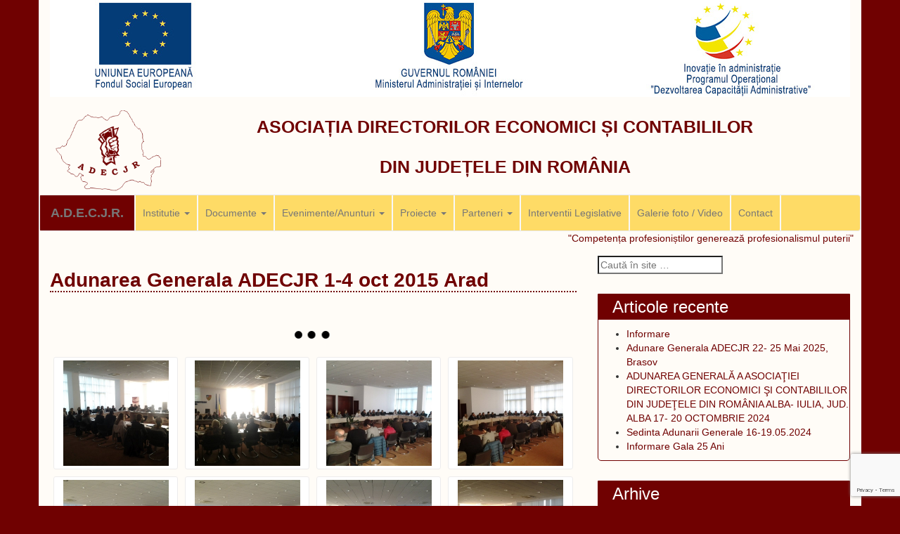

--- FILE ---
content_type: text/html; charset=UTF-8
request_url: http://adecjr.ro/envira/adunarea-generala-adecjr-1-4-oct-2015-arad/
body_size: 126793
content:
<!DOCTYPE html>
<html lang="ro-RO">
<head>
	<meta charset="UTF-8">
	<meta name="viewport" content="width=device-width, initial-scale=1.0">
	<meta http-equiv="X-UA-Compatible" content="IE=edge">

	<title>Adunarea Generala ADECJR 1-4 oct 2015 Arad | A.D.E.C.J.R.</title>

	<link rel="profile" href="http://gmpg.org/xfn/11">
	<link rel="pingback" href="http://adecjr.ro/xmlrpc.php">

	
	  <link rel='dns-prefetch' href='//www.google.com' />
<link rel='dns-prefetch' href='//fonts.googleapis.com' />
<link rel='dns-prefetch' href='//maxcdn.bootstrapcdn.com' />
<link rel='dns-prefetch' href='//s.w.org' />
<link rel="alternate" type="application/rss+xml" title="A.D.E.C.J.R. &raquo; Flux" href="https://adecjr.ro/feed/" />
<link rel="alternate" type="application/rss+xml" title="A.D.E.C.J.R. &raquo; Flux comentarii" href="https://adecjr.ro/comments/feed/" />
		<script type="text/javascript">
			window._wpemojiSettings = {"baseUrl":"https:\/\/s.w.org\/images\/core\/emoji\/13.0.0\/72x72\/","ext":".png","svgUrl":"https:\/\/s.w.org\/images\/core\/emoji\/13.0.0\/svg\/","svgExt":".svg","source":{"concatemoji":"http:\/\/adecjr.ro\/wp-includes\/js\/wp-emoji-release.min.js?ver=34dbb4e04ed0760e69f7bfe478aefb07"}};
			!function(e,a,t){var n,r,o,i=a.createElement("canvas"),p=i.getContext&&i.getContext("2d");function s(e,t){var a=String.fromCharCode;p.clearRect(0,0,i.width,i.height),p.fillText(a.apply(this,e),0,0);e=i.toDataURL();return p.clearRect(0,0,i.width,i.height),p.fillText(a.apply(this,t),0,0),e===i.toDataURL()}function c(e){var t=a.createElement("script");t.src=e,t.defer=t.type="text/javascript",a.getElementsByTagName("head")[0].appendChild(t)}for(o=Array("flag","emoji"),t.supports={everything:!0,everythingExceptFlag:!0},r=0;r<o.length;r++)t.supports[o[r]]=function(e){if(!p||!p.fillText)return!1;switch(p.textBaseline="top",p.font="600 32px Arial",e){case"flag":return s([127987,65039,8205,9895,65039],[127987,65039,8203,9895,65039])?!1:!s([55356,56826,55356,56819],[55356,56826,8203,55356,56819])&&!s([55356,57332,56128,56423,56128,56418,56128,56421,56128,56430,56128,56423,56128,56447],[55356,57332,8203,56128,56423,8203,56128,56418,8203,56128,56421,8203,56128,56430,8203,56128,56423,8203,56128,56447]);case"emoji":return!s([55357,56424,8205,55356,57212],[55357,56424,8203,55356,57212])}return!1}(o[r]),t.supports.everything=t.supports.everything&&t.supports[o[r]],"flag"!==o[r]&&(t.supports.everythingExceptFlag=t.supports.everythingExceptFlag&&t.supports[o[r]]);t.supports.everythingExceptFlag=t.supports.everythingExceptFlag&&!t.supports.flag,t.DOMReady=!1,t.readyCallback=function(){t.DOMReady=!0},t.supports.everything||(n=function(){t.readyCallback()},a.addEventListener?(a.addEventListener("DOMContentLoaded",n,!1),e.addEventListener("load",n,!1)):(e.attachEvent("onload",n),a.attachEvent("onreadystatechange",function(){"complete"===a.readyState&&t.readyCallback()})),(n=t.source||{}).concatemoji?c(n.concatemoji):n.wpemoji&&n.twemoji&&(c(n.twemoji),c(n.wpemoji)))}(window,document,window._wpemojiSettings);
		</script>
		<style type="text/css">
img.wp-smiley,
img.emoji {
	display: inline !important;
	border: none !important;
	box-shadow: none !important;
	height: 1em !important;
	width: 1em !important;
	margin: 0 .07em !important;
	vertical-align: -0.1em !important;
	background: none !important;
	padding: 0 !important;
}
</style>
	<link rel='stylesheet' id='mediaelement-css'  href='http://adecjr.ro/wp-includes/js/mediaelement/mediaelementplayer-legacy.min.css?ver=4.2.13-9993131' type='text/css' media='all' />
<link rel='stylesheet' id='wp-mediaelement-css'  href='http://adecjr.ro/wp-includes/js/mediaelement/wp-mediaelement.min.css?ver=34dbb4e04ed0760e69f7bfe478aefb07' type='text/css' media='all' />
<link rel='stylesheet' id='wp-block-library-css'  href='http://adecjr.ro/wp-includes/css/dist/block-library/style.min.css?ver=34dbb4e04ed0760e69f7bfe478aefb07' type='text/css' media='all' />
<link rel='stylesheet' id='contact-form-7-css'  href='http://adecjr.ro/wp-content/plugins/contact-form-7/includes/css/styles.css?ver=5.5.6.1' type='text/css' media='all' />
<link rel='stylesheet' id='sow-google-map-default-0a67966430d7-css'  href='http://adecjr.ro/wp-content/uploads/siteorigin-widgets/sow-google-map-default-0a67966430d7.css?ver=34dbb4e04ed0760e69f7bfe478aefb07' type='text/css' media='all' />
<link rel='stylesheet' id='iw-defaults-css'  href='http://adecjr.ro/wp-content/plugins/widgets-for-siteorigin/inc/../css/defaults.css?ver=1.4.7' type='text/css' media='all' />
<link rel='stylesheet' id='wp-lightbox-2.min.css-css'  href='http://adecjr.ro/wp-content/plugins/wp-lightbox-2/styles/lightbox.min.css?ver=1.3.4' type='text/css' media='all' />
<link rel='stylesheet' id='_tk-bootstrap-wp-css'  href='http://adecjr.ro/wp-content/themes/_tk/includes/css/bootstrap-wp.css?ver=34dbb4e04ed0760e69f7bfe478aefb07' type='text/css' media='all' />
<link rel='stylesheet' id='_tk-bootstrap-css'  href='http://adecjr.ro/wp-content/themes/_tk/includes/resources/bootstrap/css/bootstrap.min.css?ver=34dbb4e04ed0760e69f7bfe478aefb07' type='text/css' media='all' />
<link rel='stylesheet' id='_tk-font-awesome-css'  href='http://adecjr.ro/wp-content/themes/_tk/includes/css/font-awesome.min.css?ver=4.1.0' type='text/css' media='all' />
<link rel='stylesheet' id='_tk-style-css'  href='http://adecjr.ro/wp-content/themes/_tk/style.css?ver=34dbb4e04ed0760e69f7bfe478aefb07' type='text/css' media='all' />
<link rel='stylesheet' id='googleFonts-css'  href='http://fonts.googleapis.com/css?family=Lato%3A400%2C700%2C400italic%2C700italic%7COpen+Sans%3A400%2C600%2C700&#038;subset=latin%2Ccyrillic-ext%2Ccyrillic%2Clatin-ext%7CSource+Sans+Pro%3A400%2C600%2C700%7CAlegreya+Sans%3A400%2C700%2C500&#038;ver=34dbb4e04ed0760e69f7bfe478aefb07' type='text/css' media='all' />
<link rel='stylesheet' id='Font Awesome-css'  href='https://maxcdn.bootstrapcdn.com/font-awesome/4.5.0/css/font-awesome.min.css?ver=34dbb4e04ed0760e69f7bfe478aefb07' type='text/css' media='all' />
<script type='text/javascript' src='http://adecjr.ro/wp-includes/js/jquery/jquery.js?ver=1.12.4-wp' id='jquery-core-js'></script>
<script type='text/javascript' id='sow-google-map-js-extra'>
/* <![CDATA[ */
var soWidgetsGoogleMap = {"map_consent":"","geocode":{"noResults":"There were no results for the place you entered. Please try another."}};
/* ]]> */
</script>
<script type='text/javascript' src='http://adecjr.ro/wp-content/plugins/so-widgets-bundle/js/sow.google-map.min.js?ver=1.55.2' id='sow-google-map-js'></script>
<script type='text/javascript' src='http://adecjr.ro/wp-content/themes/_tk/includes/resources/bootstrap/js/bootstrap.min.js?ver=34dbb4e04ed0760e69f7bfe478aefb07' id='_tk-bootstrapjs-js'></script>
<script type='text/javascript' src='http://adecjr.ro/wp-content/themes/_tk/includes/js/bootstrap-wp.js?ver=34dbb4e04ed0760e69f7bfe478aefb07' id='_tk-bootstrapwp-js'></script>
<link rel="https://api.w.org/" href="https://adecjr.ro/wp-json/" /><link rel="alternate" type="application/json" href="https://adecjr.ro/wp-json/wp/v2/envira-gallery/840" /><link rel='prev' title='POZE ADCJR mai 2015' href='https://adecjr.ro/envira/poze-adcjr-mai-2015/' />
<link rel='next' title='Adunarea Generala ADECJR 1-3 aprilie 2016 Sinaia' href='https://adecjr.ro/envira/adunarea-generala-adecjr-1-3-aprilie-2016-sinaia/' />
<link rel="canonical" href="https://adecjr.ro/envira/adunarea-generala-adecjr-1-4-oct-2015-arad/" />
<link rel='shortlink' href='https://adecjr.ro/?p=840' />
<link rel="alternate" type="application/json+oembed" href="https://adecjr.ro/wp-json/oembed/1.0/embed?url=https%3A%2F%2Fadecjr.ro%2Fenvira%2Fadunarea-generala-adecjr-1-4-oct-2015-arad%2F" />
<link rel="alternate" type="text/xml+oembed" href="https://adecjr.ro/wp-json/oembed/1.0/embed?url=https%3A%2F%2Fadecjr.ro%2Fenvira%2Fadunarea-generala-adecjr-1-4-oct-2015-arad%2F&#038;format=xml" />
	<style type="text/css">
			.site-title a,
		.site-description {
			color: #700101;
		}
		</style>
	<style type="text/css" id="custom-background-css">
body.custom-background { background-color: #700101; }
</style>
	</head>

<body class="envira-template-default single single-envira postid-840 custom-background">
	
<header id="masthead" class="site-header" role="banner">
	<div class="container">
		<div class="row">
			<div class="site-header-inner col-sm-12">
<div id="banner-fonduri">
	<img src="/wp-content/uploads/2016/05/banner-fonduri.jpg" height="138px">
</div>
				
				<!-- <div class="site-branding">
					<h1 class="site-title"><a href="https://adecjr.ro/" title="A.D.E.C.J.R." rel="home">A.D.E.C.J.R.</a></h1>
					<p class="lead">Asociația Directorilor Economici și Contabililor din Județele din România</p>
				</div> -->

			</div>

<div>
	<div class="logadecjr"><a href="https://adecjr.ro/"><img src="/wp-content/uploads/2016/05/logo_visiniu.png"></a></div>
	<div class="titleadecjr"><span class="titulsite"><a href="https://adecjr.ro/">ASOCIAȚIA DIRECTORILOR ECONOMICI ȘI CONTABILILOR<BR />DIN JUDEȚELE DIN ROMÂNIA</a></span></div>
</div>
<!-- ********************************************************* -->
<nav class="site-navigation">
	<div class="container-navbar">
		<div class="row">
			<div class="site-navigation-inner col-sm-12">
				<div class="navbar navbar-default">
					<div class="navbar-header">
						<!-- .navbar-toggle is used as the toggle for collapsed navbar content -->
						<button type="button" class="navbar-toggle" data-toggle="collapse" data-target=".navbar-collapse">
							<span class="sr-only">Toggle navigation </span>
							<span class="icon-bar"></span>
							<span class="icon-bar"></span>
							<span class="icon-bar"></span>
						</button>

						<!-- Your site title as branding in the menu -->
						<a class="navbar-brand" href="https://adecjr.ro/" title="A.D.E.C.J.R." rel="home">A.D.E.C.J.R.</a>
					</div>

					<!-- The WordPress Menu goes here -->
					<div class="collapse navbar-collapse"><ul id="main-menu" class="nav navbar-nav"><li id="menu-item-7" class="menu-item menu-item-type-custom menu-item-object-custom menu-item-has-children menu-item-7 dropdown"><a title="Institutie" href="#" data-toggle="dropdown" class="dropdown-toggle" aria-haspopup="true">Institutie <span class="caret"></span></a>
<ul role="menu" class=" dropdown-menu">
	<li id="menu-item-31" class="menu-item menu-item-type-post_type menu-item-object-page menu-item-31"><a title="Statut" href="https://adecjr.ro/acasa/statut/">Statut</a></li>
	<li id="menu-item-40" class="menu-item menu-item-type-post_type menu-item-object-page menu-item-40"><a title="Regulament" href="https://adecjr.ro/acasa/regulament/">Regulament</a></li>
	<li id="menu-item-43" class="menu-item menu-item-type-post_type menu-item-object-page menu-item-43"><a title="Conducere" href="https://adecjr.ro/acasa/conducere/">Conducere</a></li>
	<li id="menu-item-48" class="menu-item menu-item-type-post_type menu-item-object-page menu-item-48"><a title="Membri A.D.E.C.J.R." href="https://adecjr.ro/acasa/membri/">Membri A.D.E.C.J.R.</a></li>
	<li id="menu-item-53" class="menu-item menu-item-type-post_type menu-item-object-page menu-item-53"><a title="Cod de conduită" href="https://adecjr.ro/acasa/cod-de-conduita/">Cod de conduită</a></li>
</ul>
</li>
<li id="menu-item-9" class="menu-item menu-item-type-custom menu-item-object-custom menu-item-has-children menu-item-9 dropdown"><a title="Documente" href="#" data-toggle="dropdown" class="dropdown-toggle" aria-haspopup="true">Documente <span class="caret"></span></a>
<ul role="menu" class=" dropdown-menu">
	<li id="menu-item-1536" class="menu-item menu-item-type-custom menu-item-object-custom menu-item-1536"><a title="RAPORT DE ACTIVITATE ADECJR _25 ani de la infiintare" target="_blank" href="https://adecjr.ro/wp-content/uploads/2024/05/RAPORT-DE-ACTIVITATE-ADECJR-_25-ani-de-la-infiintare.pdf">RAPORT DE ACTIVITATE ADECJR _25 ani de la infiintare</a></li>
	<li id="menu-item-1195" class="menu-item menu-item-type-custom menu-item-object-custom menu-item-1195"><a title="RAPORT DE ACTIVITATE ADECJR _20 ani de la infiintare" target="_blank" href="https://adecjr.ro/wp-content/uploads/2019/06/RAPORT-DE-ACTIVITATE-ADECJR-_20-ani-de-la-infiintare.pdf">RAPORT DE ACTIVITATE ADECJR _20 ani de la infiintare</a></li>
	<li id="menu-item-1194" class="menu-item menu-item-type-custom menu-item-object-custom menu-item-1194"><a title="RAPORT DE ACTIVITATE ADECJR _18 ani de la infiintare" target="_blank" href="https://adecjr.ro/wp-content/uploads/2019/06/RAPORT-DE-ACTIVITATE-ADECJR-_18-ani-de-la-infiintare.pdf">RAPORT DE ACTIVITATE ADECJR _18 ani de la infiintare</a></li>
	<li id="menu-item-1193" class="menu-item menu-item-type-custom menu-item-object-custom menu-item-1193"><a title="RAPORT DE ACTIVITATE ADECJR _15 ani de la infiintare" target="_blank" href="https://adecjr.ro/wp-content/uploads/2019/06/RAPORT-DE-ACTIVITATE-ADECJR-_15-ani-de-la-infiintare.pdf">RAPORT DE ACTIVITATE ADECJR _15 ani de la infiintare</a></li>
	<li id="menu-item-124" class="menu-item menu-item-type-post_type menu-item-object-page menu-item-124"><a title="Raport activitate 10 Ani" href="https://adecjr.ro/documente/raport-activitate-10-ani/">Raport activitate 10 Ani</a></li>
	<li id="menu-item-128" class="menu-item menu-item-type-post_type menu-item-object-page menu-item-128"><a title="Raport activitate 2009" href="https://adecjr.ro/documente/raport-activitate-2009/">Raport activitate 2009</a></li>
	<li id="menu-item-134" class="menu-item menu-item-type-post_type menu-item-object-page menu-item-134"><a title="Raport activitate 2010" href="https://adecjr.ro/documente/raport-activitate-pe-2010/">Raport activitate 2010</a></li>
	<li id="menu-item-138" class="menu-item menu-item-type-post_type menu-item-object-page menu-item-138"><a title="Raport activitate 2011" href="https://adecjr.ro/documente/raport-activitate-2011/">Raport activitate 2011</a></li>
	<li id="menu-item-142" class="menu-item menu-item-type-post_type menu-item-object-page menu-item-142"><a title="Raport activitate 2012" href="https://adecjr.ro/documente/raport-activitate-2012/">Raport activitate 2012</a></li>
	<li id="menu-item-147" class="menu-item menu-item-type-post_type menu-item-object-page menu-item-147"><a title="Raport activitate 2013" href="https://adecjr.ro/documente/raport-activitate-2013/">Raport activitate 2013</a></li>
	<li id="menu-item-151" class="menu-item menu-item-type-post_type menu-item-object-page menu-item-151"><a title="Raport activitate 2014" href="https://adecjr.ro/documente/raport-activitate-2014/">Raport activitate 2014</a></li>
	<li id="menu-item-1196" class="menu-item menu-item-type-custom menu-item-object-custom menu-item-1196"><a title="Raport de activitate 2015" target="_blank" href="https://adecjr.ro/wp-content/uploads/2019/06/Raport-de-activitate-2015.pdf">Raport de activitate 2015</a></li>
	<li id="menu-item-1197" class="menu-item menu-item-type-custom menu-item-object-custom menu-item-1197"><a title="Raport de activitate 2016" target="_blank" href="https://adecjr.ro/wp-content/uploads/2019/06/Raport-de-activitate-2016.pdf">Raport de activitate 2016</a></li>
	<li id="menu-item-155" class="menu-item menu-item-type-post_type menu-item-object-page menu-item-155"><a title="Raport activitate vizită Olanda" href="https://adecjr.ro/documente/raport-activitate-vizita-olanda/">Raport activitate vizită Olanda</a></li>
	<li id="menu-item-162" class="menu-item menu-item-type-post_type menu-item-object-page menu-item-162"><a title="Raport activitate vizită Letonia" href="https://adecjr.ro/documente/raport-activitate-vizita-letonia/">Raport activitate vizită Letonia</a></li>
	<li id="menu-item-168" class="menu-item menu-item-type-post_type menu-item-object-page menu-item-168"><a title="Publicații" href="https://adecjr.ro/documente/publicatii/">Publicații</a></li>
</ul>
</li>
<li id="menu-item-10" class="menu-item menu-item-type-custom menu-item-object-custom menu-item-has-children menu-item-10 dropdown"><a title="Evenimente/Anunturi" href="#" data-toggle="dropdown" class="dropdown-toggle" aria-haspopup="true">Evenimente/Anunturi <span class="caret"></span></a>
<ul role="menu" class=" dropdown-menu">
	<li id="menu-item-183" class="menu-item menu-item-type-taxonomy menu-item-object-category menu-item-183"><a title="Comunicate" href="https://adecjr.ro/category/evenimente-anunturi/comunicate/">Comunicate</a></li>
	<li id="menu-item-184" class="menu-item menu-item-type-taxonomy menu-item-object-category menu-item-184"><a title="Evenimente" href="https://adecjr.ro/category/evenimente-anunturi/evenimente/">Evenimente</a></li>
	<li id="menu-item-182" class="menu-item menu-item-type-taxonomy menu-item-object-category menu-item-182"><a title="Achizitii" href="https://adecjr.ro/category/evenimente-anunturi/achizitii/">Achizitii</a></li>
	<li id="menu-item-181" class="menu-item menu-item-type-post_type menu-item-object-page menu-item-181"><a title="Concurs CV-uri" href="https://adecjr.ro/evenimente-anunturi/concurs-cv-uri/">Concurs CV-uri</a></li>
	<li id="menu-item-180" class="menu-item menu-item-type-post_type menu-item-object-page menu-item-180"><a title="Grafic Activități Instruire 2011" href="https://adecjr.ro/evenimente-anunturi/grafic-activitati-instruire-2011/">Grafic Activități Instruire 2011</a></li>
	<li id="menu-item-179" class="menu-item menu-item-type-post_type menu-item-object-page menu-item-179"><a title="Ghid de Proceduri privind Reflectarea Fondurilor Structurale în Bugetele Locale" href="https://adecjr.ro/evenimente-anunturi/ghid-de-proceduri-privind-reflectarea-fondurilor-structurale-in-bugetele-locale/">Ghid de Proceduri privind Reflectarea Fondurilor Structurale în Bugetele Locale</a></li>
</ul>
</li>
<li id="menu-item-11" class="menu-item menu-item-type-custom menu-item-object-custom menu-item-has-children menu-item-11 dropdown"><a title="Proiecte" href="#" data-toggle="dropdown" class="dropdown-toggle" aria-haspopup="true">Proiecte <span class="caret"></span></a>
<ul role="menu" class=" dropdown-menu">
	<li id="menu-item-288" class="menu-item menu-item-type-post_type menu-item-object-page menu-item-288"><a title="Finalizate" href="https://adecjr.ro/proiecte/finalizate/">Finalizate</a></li>
	<li id="menu-item-289" class="menu-item menu-item-type-post_type menu-item-object-page menu-item-289"><a title="În Implementare" href="https://adecjr.ro/proiecte/in-implementare/">În Implementare</a></li>
	<li id="menu-item-290" class="menu-item menu-item-type-post_type menu-item-object-page menu-item-290"><a title="Depuse" href="https://adecjr.ro/proiecte/depuse/">Depuse</a></li>
	<li id="menu-item-291" class="menu-item menu-item-type-post_type menu-item-object-page menu-item-291"><a title="Dezvoltare Durabilă și Egalitate de Șanse" href="https://adecjr.ro/proiecte/dezvoltare-durabila-si-egalitate-de-sanse/">Dezvoltare Durabilă și Egalitate de Șanse</a></li>
</ul>
</li>
<li id="menu-item-12" class="menu-item menu-item-type-custom menu-item-object-custom menu-item-has-children menu-item-12 dropdown"><a title="Parteneri" href="#" data-toggle="dropdown" class="dropdown-toggle" aria-haspopup="true">Parteneri <span class="caret"></span></a>
<ul role="menu" class=" dropdown-menu">
	<li id="menu-item-303" class="menu-item menu-item-type-post_type menu-item-object-page menu-item-303"><a title="Interni" href="https://adecjr.ro/parteneri/interni/">Interni</a></li>
	<li id="menu-item-302" class="menu-item menu-item-type-post_type menu-item-object-page menu-item-302"><a title="Externi" href="https://adecjr.ro/parteneri/externi/">Externi</a></li>
</ul>
</li>
<li id="menu-item-309" class="menu-item menu-item-type-taxonomy menu-item-object-category menu-item-309"><a title="Interventii Legislative" href="https://adecjr.ro/category/interventii-legislative/">Interventii Legislative</a></li>
<li id="menu-item-471" class="menu-item menu-item-type-post_type menu-item-object-page menu-item-471"><a title="Galerie foto / Video" href="https://adecjr.ro/galerie-foto-proiect/">Galerie foto / Video</a></li>
<li id="menu-item-356" class="menu-item menu-item-type-post_type menu-item-object-page menu-item-356"><a title="Contact" href="https://adecjr.ro/contact/">Contact</a></li>
</ul></div>				</div><!-- .navbar -->
			</div>
		</div>
		<div class="citat">"Competența profesioniștilor generează profesionalismul puterii"</div>
	</div><!-- .container -->
</nav><!-- .site-navigation -->

<!-- ********************************************************* -->

<!-- SLIDER -->
	<!-- SLIDER -->

<!-- ********************************************************* -->

		</div>
	</div><!-- .container -->
</header><!-- #masthead -->


<div class="main-content">
	<div class="container">
		<div class="row">
			<div id="content" class="main-content-inner col-sm-12 col-md-8">


	
		
<article id="post-840" class="post-840 envira type-envira status-publish hentry">
	<header>
		<h1 class="page-title">Adunarea Generala ADECJR 1-4 oct 2015 Arad</h1>

		<div class="entry-meta">
					</div><!-- .entry-meta -->
	</header><!-- .entry-header -->

	<div class="entry-content">
		<div class="entry-content-thumbnail">
					</div>
		<div id="envira-gallery-wrap-840" class="envira-gallery-wrap envira-gallery-theme-subtle envira-default-gallery envira-lazy-loading-disabled envira-layout-grid" itemscope itemtype="http://schema.org/ImageGallery"><div class="envira-loader"><div></div><div></div><div></div><div></div></div><div data-envira-id="840" data-gallery-config='{"type":"default","columns":"4","gallery_theme":"subtle","justified_gallery_theme":"normal","justified_margins":0,"justified_last_row":"nojustify","gutter":10,"margin":10,"image_size":"default","crop_width":150,"crop_height":150,"crop":1,"justified_row_height":0,"description_position":"0","description":"","random":"0","sorting_direction":"ASC","image_sizes_random":[],"dimensions":0,"isotope":false,"css_animations":0,"css_opacity":100,"lightbox_enabled":1,"lightbox_theme":"subtle","lightbox_image_size":"default","title_display":"float","arrows":1,"arrows_position":"inside","keyboard":0,"mousewheel":0,"aspect":1,"toolbar":0,"toolbar_title":0,"toolbar_position":"top","loop":1,"lightbox_open_close_effect":"fade","effect":"fade","html5":0,"supersize":0,"thumbnails":0,"thumbnails_width":75,"thumbnails_height":50,"thumbnails_position":"bottom","mobile":0,"mobile_width":320,"mobile_height":240,"mobile_lightbox":1,"mobile_touchwipe":1,"mobile_touchwipe_close":1,"mobile_arrows":0,"mobile_toolbar":0,"mobile_thumbnails":0,"mobile_thumbnails_width":0,"mobile_thumbnails_height":0,"mobile_justified_row_height":0,"classes":["envira-default-gallery"],"rtl":0,"title":"Adunarea Generala ADECJR 1-4 oct 2015 Arad","slug":"adunarea-generala-adecjr-1-4-oct-2015-arad","custom_css":"","deeplinking":0,"native_gallery_override":0,"videos_play_icon":0,"videos_autoplay":0,"videos_playpause":1,"videos_progress":1,"videos_current":1,"videos_duration":1,"videos_volume":1,"layout":"grid","gallery_id":840}' data-gallery-images='[{"status":"active","src":"https:\/\/adecjr.ro\/wp-content\/uploads\/2017\/01\/1461.jpg","title":"1461","link":"http:\/\/adecjr.ro\/wp-content\/uploads\/2017\/01\/1461.jpg","alt":"","caption":false,"thumb":"https:\/\/adecjr.ro\/wp-content\/uploads\/2017\/01\/1461-75x50_c.jpg","meta":{"aperture":"2.6","credit":null,"camera":"GT-P5100","caption":"","created_timestamp":"1443781087","copyright":null,"focal_length":"2.79","iso":"100","shutter_speed":"0.030303030303","title":"","orientation":"1","keywords":null,"resized_images":null},"thumbnail":"https:\/\/adecjr.ro\/wp-content\/uploads\/2017\/01\/1461-150x150.jpg","medium":"https:\/\/adecjr.ro\/wp-content\/uploads\/2017\/01\/1461-300x225.jpg","medium_large":"https:\/\/adecjr.ro\/wp-content\/uploads\/2017\/01\/1461-768x576.jpg","large":"https:\/\/adecjr.ro\/wp-content\/uploads\/2017\/01\/1461.jpg","widgets_image_size":"https:\/\/adecjr.ro\/wp-content\/uploads\/2017\/01\/1461-800x600.jpg","folio":"https:\/\/adecjr.ro\/wp-content\/uploads\/2017\/01\/1461-600x400.jpg","1536x1536":"https:\/\/adecjr.ro\/wp-content\/uploads\/2017\/01\/1461.jpg","2048x2048":"https:\/\/adecjr.ro\/wp-content\/uploads\/2017\/01\/1461.jpg","sow-carousel-default":"https:\/\/adecjr.ro\/wp-content\/uploads\/2017\/01\/1461-272x182.jpg","full":"https:\/\/adecjr.ro\/wp-content\/uploads\/2017\/01\/1461.jpg","index":0,"id":841,"video":false,"opts":{"caption":"","thumb":"https:\/\/adecjr.ro\/wp-content\/uploads\/2017\/01\/1461-75x50_c.jpg","title":"1461"},"gallery_id":840},{"status":"active","src":"https:\/\/adecjr.ro\/wp-content\/uploads\/2017\/01\/1462.jpg","title":"1462","link":"http:\/\/adecjr.ro\/wp-content\/uploads\/2017\/01\/1462.jpg","alt":"","caption":false,"thumb":"https:\/\/adecjr.ro\/wp-content\/uploads\/2017\/01\/1462-75x50_c.jpg","meta":{"aperture":"2.6","credit":null,"camera":"GT-P5100","caption":"","created_timestamp":"1443781096","copyright":null,"focal_length":"2.79","iso":"50","shutter_speed":"0.030303030303","title":"","orientation":"1","keywords":null,"resized_images":null},"thumbnail":"https:\/\/adecjr.ro\/wp-content\/uploads\/2017\/01\/1462-150x150.jpg","medium":"https:\/\/adecjr.ro\/wp-content\/uploads\/2017\/01\/1462-300x225.jpg","medium_large":"https:\/\/adecjr.ro\/wp-content\/uploads\/2017\/01\/1462-768x576.jpg","large":"https:\/\/adecjr.ro\/wp-content\/uploads\/2017\/01\/1462.jpg","widgets_image_size":"https:\/\/adecjr.ro\/wp-content\/uploads\/2017\/01\/1462-800x600.jpg","folio":"https:\/\/adecjr.ro\/wp-content\/uploads\/2017\/01\/1462-600x400.jpg","1536x1536":"https:\/\/adecjr.ro\/wp-content\/uploads\/2017\/01\/1462.jpg","2048x2048":"https:\/\/adecjr.ro\/wp-content\/uploads\/2017\/01\/1462.jpg","sow-carousel-default":"https:\/\/adecjr.ro\/wp-content\/uploads\/2017\/01\/1462-272x182.jpg","full":"https:\/\/adecjr.ro\/wp-content\/uploads\/2017\/01\/1462.jpg","index":1,"id":842,"video":false,"opts":{"caption":"","thumb":"https:\/\/adecjr.ro\/wp-content\/uploads\/2017\/01\/1462-75x50_c.jpg","title":"1462"},"gallery_id":840},{"status":"active","src":"https:\/\/adecjr.ro\/wp-content\/uploads\/2017\/01\/1463.jpg","title":"1463","link":"http:\/\/adecjr.ro\/wp-content\/uploads\/2017\/01\/1463.jpg","alt":"","caption":false,"thumb":"https:\/\/adecjr.ro\/wp-content\/uploads\/2017\/01\/1463-75x50_c.jpg","meta":{"aperture":"2.6","credit":null,"camera":"GT-P5100","caption":"","created_timestamp":"1443781122","copyright":null,"focal_length":"2.79","iso":"100","shutter_speed":"0.030303030303","title":"","orientation":"1","keywords":null,"resized_images":null},"thumbnail":"https:\/\/adecjr.ro\/wp-content\/uploads\/2017\/01\/1463-150x150.jpg","medium":"https:\/\/adecjr.ro\/wp-content\/uploads\/2017\/01\/1463-300x225.jpg","medium_large":"https:\/\/adecjr.ro\/wp-content\/uploads\/2017\/01\/1463-768x576.jpg","large":"https:\/\/adecjr.ro\/wp-content\/uploads\/2017\/01\/1463.jpg","widgets_image_size":"https:\/\/adecjr.ro\/wp-content\/uploads\/2017\/01\/1463-800x600.jpg","folio":"https:\/\/adecjr.ro\/wp-content\/uploads\/2017\/01\/1463-600x400.jpg","1536x1536":"https:\/\/adecjr.ro\/wp-content\/uploads\/2017\/01\/1463.jpg","2048x2048":"https:\/\/adecjr.ro\/wp-content\/uploads\/2017\/01\/1463.jpg","sow-carousel-default":"https:\/\/adecjr.ro\/wp-content\/uploads\/2017\/01\/1463-272x182.jpg","full":"https:\/\/adecjr.ro\/wp-content\/uploads\/2017\/01\/1463.jpg","index":2,"id":843,"video":false,"opts":{"caption":"","thumb":"https:\/\/adecjr.ro\/wp-content\/uploads\/2017\/01\/1463-75x50_c.jpg","title":"1463"},"gallery_id":840},{"status":"active","src":"https:\/\/adecjr.ro\/wp-content\/uploads\/2017\/01\/1464.jpg","title":"1464","link":"http:\/\/adecjr.ro\/wp-content\/uploads\/2017\/01\/1464.jpg","alt":"","caption":false,"thumb":"https:\/\/adecjr.ro\/wp-content\/uploads\/2017\/01\/1464-75x50_c.jpg","meta":{"aperture":"2.6","credit":null,"camera":"GT-P5100","caption":"","created_timestamp":"1443781131","copyright":null,"focal_length":"2.79","iso":"100","shutter_speed":"0.030303030303","title":"","orientation":"1","keywords":null,"resized_images":null},"thumbnail":"https:\/\/adecjr.ro\/wp-content\/uploads\/2017\/01\/1464-150x150.jpg","medium":"https:\/\/adecjr.ro\/wp-content\/uploads\/2017\/01\/1464-300x225.jpg","medium_large":"https:\/\/adecjr.ro\/wp-content\/uploads\/2017\/01\/1464-768x576.jpg","large":"https:\/\/adecjr.ro\/wp-content\/uploads\/2017\/01\/1464.jpg","widgets_image_size":"https:\/\/adecjr.ro\/wp-content\/uploads\/2017\/01\/1464-800x600.jpg","folio":"https:\/\/adecjr.ro\/wp-content\/uploads\/2017\/01\/1464-600x400.jpg","1536x1536":"https:\/\/adecjr.ro\/wp-content\/uploads\/2017\/01\/1464.jpg","2048x2048":"https:\/\/adecjr.ro\/wp-content\/uploads\/2017\/01\/1464.jpg","sow-carousel-default":"https:\/\/adecjr.ro\/wp-content\/uploads\/2017\/01\/1464-272x182.jpg","full":"https:\/\/adecjr.ro\/wp-content\/uploads\/2017\/01\/1464.jpg","index":3,"id":844,"video":false,"opts":{"caption":"","thumb":"https:\/\/adecjr.ro\/wp-content\/uploads\/2017\/01\/1464-75x50_c.jpg","title":"1464"},"gallery_id":840},{"status":"active","src":"https:\/\/adecjr.ro\/wp-content\/uploads\/2017\/01\/1465.jpg","title":"1465","link":"http:\/\/adecjr.ro\/wp-content\/uploads\/2017\/01\/1465.jpg","alt":"","caption":false,"thumb":"https:\/\/adecjr.ro\/wp-content\/uploads\/2017\/01\/1465-75x50_c.jpg","meta":{"aperture":"2.6","credit":null,"camera":"GT-P5100","caption":"","created_timestamp":"1443781153","copyright":null,"focal_length":"2.79","iso":"100","shutter_speed":"0.030303030303","title":"","orientation":"1","keywords":null,"resized_images":null},"thumbnail":"https:\/\/adecjr.ro\/wp-content\/uploads\/2017\/01\/1465-150x150.jpg","medium":"https:\/\/adecjr.ro\/wp-content\/uploads\/2017\/01\/1465-300x225.jpg","medium_large":"https:\/\/adecjr.ro\/wp-content\/uploads\/2017\/01\/1465-768x576.jpg","large":"https:\/\/adecjr.ro\/wp-content\/uploads\/2017\/01\/1465.jpg","widgets_image_size":"https:\/\/adecjr.ro\/wp-content\/uploads\/2017\/01\/1465-800x600.jpg","folio":"https:\/\/adecjr.ro\/wp-content\/uploads\/2017\/01\/1465-600x400.jpg","1536x1536":"https:\/\/adecjr.ro\/wp-content\/uploads\/2017\/01\/1465.jpg","2048x2048":"https:\/\/adecjr.ro\/wp-content\/uploads\/2017\/01\/1465.jpg","sow-carousel-default":"https:\/\/adecjr.ro\/wp-content\/uploads\/2017\/01\/1465-272x182.jpg","full":"https:\/\/adecjr.ro\/wp-content\/uploads\/2017\/01\/1465.jpg","index":4,"id":845,"video":false,"opts":{"caption":"","thumb":"https:\/\/adecjr.ro\/wp-content\/uploads\/2017\/01\/1465-75x50_c.jpg","title":"1465"},"gallery_id":840},{"status":"active","src":"https:\/\/adecjr.ro\/wp-content\/uploads\/2017\/01\/1466.jpg","title":"1466","link":"http:\/\/adecjr.ro\/wp-content\/uploads\/2017\/01\/1466.jpg","alt":"","caption":false,"thumb":"https:\/\/adecjr.ro\/wp-content\/uploads\/2017\/01\/1466-75x50_c.jpg","meta":{"aperture":"2.6","credit":null,"camera":"GT-P5100","caption":"","created_timestamp":"1443781165","copyright":null,"focal_length":"2.79","iso":"100","shutter_speed":"0.030303030303","title":"","orientation":"1","keywords":null,"resized_images":null},"thumbnail":"https:\/\/adecjr.ro\/wp-content\/uploads\/2017\/01\/1466-150x150.jpg","medium":"https:\/\/adecjr.ro\/wp-content\/uploads\/2017\/01\/1466-300x225.jpg","medium_large":"https:\/\/adecjr.ro\/wp-content\/uploads\/2017\/01\/1466-768x576.jpg","large":"https:\/\/adecjr.ro\/wp-content\/uploads\/2017\/01\/1466.jpg","widgets_image_size":"https:\/\/adecjr.ro\/wp-content\/uploads\/2017\/01\/1466-800x600.jpg","folio":"https:\/\/adecjr.ro\/wp-content\/uploads\/2017\/01\/1466-600x400.jpg","1536x1536":"https:\/\/adecjr.ro\/wp-content\/uploads\/2017\/01\/1466.jpg","2048x2048":"https:\/\/adecjr.ro\/wp-content\/uploads\/2017\/01\/1466.jpg","sow-carousel-default":"https:\/\/adecjr.ro\/wp-content\/uploads\/2017\/01\/1466-272x182.jpg","full":"https:\/\/adecjr.ro\/wp-content\/uploads\/2017\/01\/1466.jpg","index":5,"id":846,"video":false,"opts":{"caption":"","thumb":"https:\/\/adecjr.ro\/wp-content\/uploads\/2017\/01\/1466-75x50_c.jpg","title":"1466"},"gallery_id":840},{"status":"active","src":"https:\/\/adecjr.ro\/wp-content\/uploads\/2017\/01\/1467.jpg","title":"1467","link":"http:\/\/adecjr.ro\/wp-content\/uploads\/2017\/01\/1467.jpg","alt":"","caption":false,"thumb":"https:\/\/adecjr.ro\/wp-content\/uploads\/2017\/01\/1467-75x50_c.jpg","meta":{"aperture":"2.6","credit":null,"camera":"GT-P5100","caption":"","created_timestamp":"1443781178","copyright":null,"focal_length":"2.79","iso":"100","shutter_speed":"0.0333333333333","title":"","orientation":"1","keywords":null,"resized_images":null},"thumbnail":"https:\/\/adecjr.ro\/wp-content\/uploads\/2017\/01\/1467-150x150.jpg","medium":"https:\/\/adecjr.ro\/wp-content\/uploads\/2017\/01\/1467-300x225.jpg","medium_large":"https:\/\/adecjr.ro\/wp-content\/uploads\/2017\/01\/1467-768x576.jpg","large":"https:\/\/adecjr.ro\/wp-content\/uploads\/2017\/01\/1467.jpg","widgets_image_size":"https:\/\/adecjr.ro\/wp-content\/uploads\/2017\/01\/1467-800x600.jpg","folio":"https:\/\/adecjr.ro\/wp-content\/uploads\/2017\/01\/1467-600x400.jpg","1536x1536":"https:\/\/adecjr.ro\/wp-content\/uploads\/2017\/01\/1467.jpg","2048x2048":"https:\/\/adecjr.ro\/wp-content\/uploads\/2017\/01\/1467.jpg","sow-carousel-default":"https:\/\/adecjr.ro\/wp-content\/uploads\/2017\/01\/1467-272x182.jpg","full":"https:\/\/adecjr.ro\/wp-content\/uploads\/2017\/01\/1467.jpg","index":6,"id":847,"video":false,"opts":{"caption":"","thumb":"https:\/\/adecjr.ro\/wp-content\/uploads\/2017\/01\/1467-75x50_c.jpg","title":"1467"},"gallery_id":840},{"status":"active","src":"https:\/\/adecjr.ro\/wp-content\/uploads\/2017\/01\/1468.jpg","title":"1468","link":"http:\/\/adecjr.ro\/wp-content\/uploads\/2017\/01\/1468.jpg","alt":"","caption":false,"thumb":"https:\/\/adecjr.ro\/wp-content\/uploads\/2017\/01\/1468-75x50_c.jpg","meta":{"aperture":"2.6","credit":null,"camera":"GT-P5100","caption":"","created_timestamp":"1443781196","copyright":null,"focal_length":"2.79","iso":"50","shutter_speed":"0.0333333333333","title":"","orientation":"1","keywords":null,"resized_images":null},"thumbnail":"https:\/\/adecjr.ro\/wp-content\/uploads\/2017\/01\/1468-150x150.jpg","medium":"https:\/\/adecjr.ro\/wp-content\/uploads\/2017\/01\/1468-300x225.jpg","medium_large":"https:\/\/adecjr.ro\/wp-content\/uploads\/2017\/01\/1468-768x576.jpg","large":"https:\/\/adecjr.ro\/wp-content\/uploads\/2017\/01\/1468.jpg","widgets_image_size":"https:\/\/adecjr.ro\/wp-content\/uploads\/2017\/01\/1468-800x600.jpg","folio":"https:\/\/adecjr.ro\/wp-content\/uploads\/2017\/01\/1468-600x400.jpg","1536x1536":"https:\/\/adecjr.ro\/wp-content\/uploads\/2017\/01\/1468.jpg","2048x2048":"https:\/\/adecjr.ro\/wp-content\/uploads\/2017\/01\/1468.jpg","sow-carousel-default":"https:\/\/adecjr.ro\/wp-content\/uploads\/2017\/01\/1468-272x182.jpg","full":"https:\/\/adecjr.ro\/wp-content\/uploads\/2017\/01\/1468.jpg","index":7,"id":848,"video":false,"opts":{"caption":"","thumb":"https:\/\/adecjr.ro\/wp-content\/uploads\/2017\/01\/1468-75x50_c.jpg","title":"1468"},"gallery_id":840},{"status":"active","src":"https:\/\/adecjr.ro\/wp-content\/uploads\/2017\/01\/1469.jpg","title":"1469","link":"http:\/\/adecjr.ro\/wp-content\/uploads\/2017\/01\/1469.jpg","alt":"","caption":false,"thumb":"https:\/\/adecjr.ro\/wp-content\/uploads\/2017\/01\/1469-75x50_c.jpg","meta":{"aperture":"2.6","credit":null,"camera":"GT-P5100","caption":"","created_timestamp":"1443781212","copyright":null,"focal_length":"2.79","iso":"50","shutter_speed":"0.0333333333333","title":"","orientation":"1","keywords":null,"resized_images":null},"thumbnail":"https:\/\/adecjr.ro\/wp-content\/uploads\/2017\/01\/1469-150x150.jpg","medium":"https:\/\/adecjr.ro\/wp-content\/uploads\/2017\/01\/1469-300x225.jpg","medium_large":"https:\/\/adecjr.ro\/wp-content\/uploads\/2017\/01\/1469-768x576.jpg","large":"https:\/\/adecjr.ro\/wp-content\/uploads\/2017\/01\/1469.jpg","widgets_image_size":"https:\/\/adecjr.ro\/wp-content\/uploads\/2017\/01\/1469-800x600.jpg","folio":"https:\/\/adecjr.ro\/wp-content\/uploads\/2017\/01\/1469-600x400.jpg","1536x1536":"https:\/\/adecjr.ro\/wp-content\/uploads\/2017\/01\/1469.jpg","2048x2048":"https:\/\/adecjr.ro\/wp-content\/uploads\/2017\/01\/1469.jpg","sow-carousel-default":"https:\/\/adecjr.ro\/wp-content\/uploads\/2017\/01\/1469-272x182.jpg","full":"https:\/\/adecjr.ro\/wp-content\/uploads\/2017\/01\/1469.jpg","index":8,"id":849,"video":false,"opts":{"caption":"","thumb":"https:\/\/adecjr.ro\/wp-content\/uploads\/2017\/01\/1469-75x50_c.jpg","title":"1469"},"gallery_id":840},{"status":"active","src":"https:\/\/adecjr.ro\/wp-content\/uploads\/2017\/01\/1470.jpg","title":"1470","link":"http:\/\/adecjr.ro\/wp-content\/uploads\/2017\/01\/1470.jpg","alt":"","caption":false,"thumb":"https:\/\/adecjr.ro\/wp-content\/uploads\/2017\/01\/1470-75x50_c.jpg","meta":{"aperture":"2.6","credit":null,"camera":"GT-P5100","caption":"","created_timestamp":"1443781255","copyright":null,"focal_length":"2.79","iso":"50","shutter_speed":"0.0333333333333","title":"","orientation":"1","keywords":null,"resized_images":null},"thumbnail":"https:\/\/adecjr.ro\/wp-content\/uploads\/2017\/01\/1470-150x150.jpg","medium":"https:\/\/adecjr.ro\/wp-content\/uploads\/2017\/01\/1470-300x225.jpg","medium_large":"https:\/\/adecjr.ro\/wp-content\/uploads\/2017\/01\/1470-768x576.jpg","large":"https:\/\/adecjr.ro\/wp-content\/uploads\/2017\/01\/1470.jpg","widgets_image_size":"https:\/\/adecjr.ro\/wp-content\/uploads\/2017\/01\/1470-800x600.jpg","folio":"https:\/\/adecjr.ro\/wp-content\/uploads\/2017\/01\/1470-600x400.jpg","1536x1536":"https:\/\/adecjr.ro\/wp-content\/uploads\/2017\/01\/1470.jpg","2048x2048":"https:\/\/adecjr.ro\/wp-content\/uploads\/2017\/01\/1470.jpg","sow-carousel-default":"https:\/\/adecjr.ro\/wp-content\/uploads\/2017\/01\/1470-272x182.jpg","full":"https:\/\/adecjr.ro\/wp-content\/uploads\/2017\/01\/1470.jpg","index":9,"id":850,"video":false,"opts":{"caption":"","thumb":"https:\/\/adecjr.ro\/wp-content\/uploads\/2017\/01\/1470-75x50_c.jpg","title":"1470"},"gallery_id":840},{"status":"active","src":"https:\/\/adecjr.ro\/wp-content\/uploads\/2017\/01\/1471.jpg","title":"1471","link":"http:\/\/adecjr.ro\/wp-content\/uploads\/2017\/01\/1471.jpg","alt":"","caption":false,"thumb":"https:\/\/adecjr.ro\/wp-content\/uploads\/2017\/01\/1471-75x50_c.jpg","meta":{"aperture":"2.6","credit":null,"camera":"GT-P5100","caption":"","created_timestamp":"1443781274","copyright":null,"focal_length":"2.79","iso":"100","shutter_speed":"0.0333333333333","title":"","orientation":"1","keywords":null,"resized_images":null},"thumbnail":"https:\/\/adecjr.ro\/wp-content\/uploads\/2017\/01\/1471-150x150.jpg","medium":"https:\/\/adecjr.ro\/wp-content\/uploads\/2017\/01\/1471-300x225.jpg","medium_large":"https:\/\/adecjr.ro\/wp-content\/uploads\/2017\/01\/1471-768x576.jpg","large":"https:\/\/adecjr.ro\/wp-content\/uploads\/2017\/01\/1471.jpg","widgets_image_size":"https:\/\/adecjr.ro\/wp-content\/uploads\/2017\/01\/1471-800x600.jpg","folio":"https:\/\/adecjr.ro\/wp-content\/uploads\/2017\/01\/1471-600x400.jpg","1536x1536":"https:\/\/adecjr.ro\/wp-content\/uploads\/2017\/01\/1471.jpg","2048x2048":"https:\/\/adecjr.ro\/wp-content\/uploads\/2017\/01\/1471.jpg","sow-carousel-default":"https:\/\/adecjr.ro\/wp-content\/uploads\/2017\/01\/1471-272x182.jpg","full":"https:\/\/adecjr.ro\/wp-content\/uploads\/2017\/01\/1471.jpg","index":10,"id":851,"video":false,"opts":{"caption":"","thumb":"https:\/\/adecjr.ro\/wp-content\/uploads\/2017\/01\/1471-75x50_c.jpg","title":"1471"},"gallery_id":840},{"status":"active","src":"https:\/\/adecjr.ro\/wp-content\/uploads\/2017\/01\/1472.jpg","title":"1472","link":"http:\/\/adecjr.ro\/wp-content\/uploads\/2017\/01\/1472.jpg","alt":"","caption":false,"thumb":"https:\/\/adecjr.ro\/wp-content\/uploads\/2017\/01\/1472-75x50_c.jpg","meta":{"aperture":"2.6","credit":null,"camera":"GT-P5100","caption":"","created_timestamp":"1443781297","copyright":null,"focal_length":"2.79","iso":"50","shutter_speed":"0.0333333333333","title":"","orientation":"1","keywords":null,"resized_images":null},"thumbnail":"https:\/\/adecjr.ro\/wp-content\/uploads\/2017\/01\/1472-150x150.jpg","medium":"https:\/\/adecjr.ro\/wp-content\/uploads\/2017\/01\/1472-300x225.jpg","medium_large":"https:\/\/adecjr.ro\/wp-content\/uploads\/2017\/01\/1472-768x576.jpg","large":"https:\/\/adecjr.ro\/wp-content\/uploads\/2017\/01\/1472.jpg","widgets_image_size":"https:\/\/adecjr.ro\/wp-content\/uploads\/2017\/01\/1472-800x600.jpg","folio":"https:\/\/adecjr.ro\/wp-content\/uploads\/2017\/01\/1472-600x400.jpg","1536x1536":"https:\/\/adecjr.ro\/wp-content\/uploads\/2017\/01\/1472.jpg","2048x2048":"https:\/\/adecjr.ro\/wp-content\/uploads\/2017\/01\/1472.jpg","sow-carousel-default":"https:\/\/adecjr.ro\/wp-content\/uploads\/2017\/01\/1472-272x182.jpg","full":"https:\/\/adecjr.ro\/wp-content\/uploads\/2017\/01\/1472.jpg","index":11,"id":852,"video":false,"opts":{"caption":"","thumb":"https:\/\/adecjr.ro\/wp-content\/uploads\/2017\/01\/1472-75x50_c.jpg","title":"1472"},"gallery_id":840},{"status":"active","src":"https:\/\/adecjr.ro\/wp-content\/uploads\/2017\/01\/1473.jpg","title":"1473","link":"http:\/\/adecjr.ro\/wp-content\/uploads\/2017\/01\/1473.jpg","alt":"","caption":false,"thumb":"https:\/\/adecjr.ro\/wp-content\/uploads\/2017\/01\/1473-75x50_c.jpg","meta":{"aperture":"2.6","credit":null,"camera":"GT-P5100","caption":"","created_timestamp":"1443781303","copyright":null,"focal_length":"2.79","iso":"50","shutter_speed":"0.0333333333333","title":"","orientation":"1","keywords":null,"resized_images":null},"thumbnail":"https:\/\/adecjr.ro\/wp-content\/uploads\/2017\/01\/1473-150x150.jpg","medium":"https:\/\/adecjr.ro\/wp-content\/uploads\/2017\/01\/1473-300x225.jpg","medium_large":"https:\/\/adecjr.ro\/wp-content\/uploads\/2017\/01\/1473-768x576.jpg","large":"https:\/\/adecjr.ro\/wp-content\/uploads\/2017\/01\/1473.jpg","widgets_image_size":"https:\/\/adecjr.ro\/wp-content\/uploads\/2017\/01\/1473-800x600.jpg","folio":"https:\/\/adecjr.ro\/wp-content\/uploads\/2017\/01\/1473-600x400.jpg","1536x1536":"https:\/\/adecjr.ro\/wp-content\/uploads\/2017\/01\/1473.jpg","2048x2048":"https:\/\/adecjr.ro\/wp-content\/uploads\/2017\/01\/1473.jpg","sow-carousel-default":"https:\/\/adecjr.ro\/wp-content\/uploads\/2017\/01\/1473-272x182.jpg","full":"https:\/\/adecjr.ro\/wp-content\/uploads\/2017\/01\/1473.jpg","index":12,"id":853,"video":false,"opts":{"caption":"","thumb":"https:\/\/adecjr.ro\/wp-content\/uploads\/2017\/01\/1473-75x50_c.jpg","title":"1473"},"gallery_id":840},{"status":"active","src":"https:\/\/adecjr.ro\/wp-content\/uploads\/2017\/01\/1474.jpg","title":"1474","link":"http:\/\/adecjr.ro\/wp-content\/uploads\/2017\/01\/1474.jpg","alt":"","caption":false,"thumb":"https:\/\/adecjr.ro\/wp-content\/uploads\/2017\/01\/1474-75x50_c.jpg","meta":{"aperture":"2.6","credit":null,"camera":"GT-P5100","caption":"","created_timestamp":"1443781310","copyright":null,"focal_length":"2.79","iso":"100","shutter_speed":"0.0333333333333","title":"","orientation":"1","keywords":null,"resized_images":null},"thumbnail":"https:\/\/adecjr.ro\/wp-content\/uploads\/2017\/01\/1474-150x150.jpg","medium":"https:\/\/adecjr.ro\/wp-content\/uploads\/2017\/01\/1474-300x225.jpg","medium_large":"https:\/\/adecjr.ro\/wp-content\/uploads\/2017\/01\/1474-768x576.jpg","large":"https:\/\/adecjr.ro\/wp-content\/uploads\/2017\/01\/1474.jpg","widgets_image_size":"https:\/\/adecjr.ro\/wp-content\/uploads\/2017\/01\/1474-800x600.jpg","folio":"https:\/\/adecjr.ro\/wp-content\/uploads\/2017\/01\/1474-600x400.jpg","1536x1536":"https:\/\/adecjr.ro\/wp-content\/uploads\/2017\/01\/1474.jpg","2048x2048":"https:\/\/adecjr.ro\/wp-content\/uploads\/2017\/01\/1474.jpg","sow-carousel-default":"https:\/\/adecjr.ro\/wp-content\/uploads\/2017\/01\/1474-272x182.jpg","full":"https:\/\/adecjr.ro\/wp-content\/uploads\/2017\/01\/1474.jpg","index":13,"id":854,"video":false,"opts":{"caption":"","thumb":"https:\/\/adecjr.ro\/wp-content\/uploads\/2017\/01\/1474-75x50_c.jpg","title":"1474"},"gallery_id":840},{"status":"active","src":"https:\/\/adecjr.ro\/wp-content\/uploads\/2017\/01\/1475.jpg","title":"1475","link":"http:\/\/adecjr.ro\/wp-content\/uploads\/2017\/01\/1475.jpg","alt":"","caption":false,"thumb":"https:\/\/adecjr.ro\/wp-content\/uploads\/2017\/01\/1475-75x50_c.jpg","meta":{"aperture":"2.6","credit":null,"camera":"GT-P5100","caption":"","created_timestamp":"1443781335","copyright":null,"focal_length":"2.79","iso":"100","shutter_speed":"0.0333333333333","title":"","orientation":"1","keywords":null,"resized_images":null},"thumbnail":"https:\/\/adecjr.ro\/wp-content\/uploads\/2017\/01\/1475-150x150.jpg","medium":"https:\/\/adecjr.ro\/wp-content\/uploads\/2017\/01\/1475-300x225.jpg","medium_large":"https:\/\/adecjr.ro\/wp-content\/uploads\/2017\/01\/1475-768x576.jpg","large":"https:\/\/adecjr.ro\/wp-content\/uploads\/2017\/01\/1475.jpg","widgets_image_size":"https:\/\/adecjr.ro\/wp-content\/uploads\/2017\/01\/1475-800x600.jpg","folio":"https:\/\/adecjr.ro\/wp-content\/uploads\/2017\/01\/1475-600x400.jpg","1536x1536":"https:\/\/adecjr.ro\/wp-content\/uploads\/2017\/01\/1475.jpg","2048x2048":"https:\/\/adecjr.ro\/wp-content\/uploads\/2017\/01\/1475.jpg","sow-carousel-default":"https:\/\/adecjr.ro\/wp-content\/uploads\/2017\/01\/1475-272x182.jpg","full":"https:\/\/adecjr.ro\/wp-content\/uploads\/2017\/01\/1475.jpg","index":14,"id":855,"video":false,"opts":{"caption":"","thumb":"https:\/\/adecjr.ro\/wp-content\/uploads\/2017\/01\/1475-75x50_c.jpg","title":"1475"},"gallery_id":840},{"status":"active","src":"https:\/\/adecjr.ro\/wp-content\/uploads\/2017\/01\/1476.jpg","title":"1476","link":"http:\/\/adecjr.ro\/wp-content\/uploads\/2017\/01\/1476.jpg","alt":"","caption":false,"thumb":"https:\/\/adecjr.ro\/wp-content\/uploads\/2017\/01\/1476-75x50_c.jpg","meta":{"aperture":"2.6","credit":null,"camera":"GT-P5100","caption":"","created_timestamp":"1443781351","copyright":null,"focal_length":"2.79","iso":"100","shutter_speed":"0.0333333333333","title":"","orientation":"1","keywords":null,"resized_images":null},"thumbnail":"https:\/\/adecjr.ro\/wp-content\/uploads\/2017\/01\/1476-150x150.jpg","medium":"https:\/\/adecjr.ro\/wp-content\/uploads\/2017\/01\/1476-300x225.jpg","medium_large":"https:\/\/adecjr.ro\/wp-content\/uploads\/2017\/01\/1476-768x576.jpg","large":"https:\/\/adecjr.ro\/wp-content\/uploads\/2017\/01\/1476.jpg","widgets_image_size":"https:\/\/adecjr.ro\/wp-content\/uploads\/2017\/01\/1476-800x600.jpg","folio":"https:\/\/adecjr.ro\/wp-content\/uploads\/2017\/01\/1476-600x400.jpg","1536x1536":"https:\/\/adecjr.ro\/wp-content\/uploads\/2017\/01\/1476.jpg","2048x2048":"https:\/\/adecjr.ro\/wp-content\/uploads\/2017\/01\/1476.jpg","sow-carousel-default":"https:\/\/adecjr.ro\/wp-content\/uploads\/2017\/01\/1476-272x182.jpg","full":"https:\/\/adecjr.ro\/wp-content\/uploads\/2017\/01\/1476.jpg","index":15,"id":856,"video":false,"opts":{"caption":"","thumb":"https:\/\/adecjr.ro\/wp-content\/uploads\/2017\/01\/1476-75x50_c.jpg","title":"1476"},"gallery_id":840},{"status":"active","src":"https:\/\/adecjr.ro\/wp-content\/uploads\/2017\/01\/1477.jpg","title":"1477","link":"http:\/\/adecjr.ro\/wp-content\/uploads\/2017\/01\/1477.jpg","alt":"","caption":false,"thumb":"https:\/\/adecjr.ro\/wp-content\/uploads\/2017\/01\/1477-75x50_c.jpg","meta":{"aperture":"2.6","credit":null,"camera":"GT-P5100","caption":"","created_timestamp":"1443781373","copyright":null,"focal_length":"2.79","iso":"50","shutter_speed":"0.0333333333333","title":"","orientation":"1","keywords":null,"resized_images":null},"thumbnail":"https:\/\/adecjr.ro\/wp-content\/uploads\/2017\/01\/1477-150x150.jpg","medium":"https:\/\/adecjr.ro\/wp-content\/uploads\/2017\/01\/1477-300x225.jpg","medium_large":"https:\/\/adecjr.ro\/wp-content\/uploads\/2017\/01\/1477-768x576.jpg","large":"https:\/\/adecjr.ro\/wp-content\/uploads\/2017\/01\/1477.jpg","widgets_image_size":"https:\/\/adecjr.ro\/wp-content\/uploads\/2017\/01\/1477-800x600.jpg","folio":"https:\/\/adecjr.ro\/wp-content\/uploads\/2017\/01\/1477-600x400.jpg","1536x1536":"https:\/\/adecjr.ro\/wp-content\/uploads\/2017\/01\/1477.jpg","2048x2048":"https:\/\/adecjr.ro\/wp-content\/uploads\/2017\/01\/1477.jpg","sow-carousel-default":"https:\/\/adecjr.ro\/wp-content\/uploads\/2017\/01\/1477-272x182.jpg","full":"https:\/\/adecjr.ro\/wp-content\/uploads\/2017\/01\/1477.jpg","index":16,"id":857,"video":false,"opts":{"caption":"","thumb":"https:\/\/adecjr.ro\/wp-content\/uploads\/2017\/01\/1477-75x50_c.jpg","title":"1477"},"gallery_id":840},{"status":"active","src":"https:\/\/adecjr.ro\/wp-content\/uploads\/2017\/01\/1478.jpg","title":"1478","link":"http:\/\/adecjr.ro\/wp-content\/uploads\/2017\/01\/1478.jpg","alt":"","caption":false,"thumb":"https:\/\/adecjr.ro\/wp-content\/uploads\/2017\/01\/1478-75x50_c.jpg","meta":{"aperture":"2.6","credit":null,"camera":"GT-P5100","caption":"","created_timestamp":"1443781388","copyright":null,"focal_length":"2.79","iso":"100","shutter_speed":"0.0333333333333","title":"","orientation":"1","keywords":null,"resized_images":null},"thumbnail":"https:\/\/adecjr.ro\/wp-content\/uploads\/2017\/01\/1478-150x150.jpg","medium":"https:\/\/adecjr.ro\/wp-content\/uploads\/2017\/01\/1478-300x225.jpg","medium_large":"https:\/\/adecjr.ro\/wp-content\/uploads\/2017\/01\/1478-768x576.jpg","large":"https:\/\/adecjr.ro\/wp-content\/uploads\/2017\/01\/1478.jpg","widgets_image_size":"https:\/\/adecjr.ro\/wp-content\/uploads\/2017\/01\/1478-800x600.jpg","folio":"https:\/\/adecjr.ro\/wp-content\/uploads\/2017\/01\/1478-600x400.jpg","1536x1536":"https:\/\/adecjr.ro\/wp-content\/uploads\/2017\/01\/1478.jpg","2048x2048":"https:\/\/adecjr.ro\/wp-content\/uploads\/2017\/01\/1478.jpg","sow-carousel-default":"https:\/\/adecjr.ro\/wp-content\/uploads\/2017\/01\/1478-272x182.jpg","full":"https:\/\/adecjr.ro\/wp-content\/uploads\/2017\/01\/1478.jpg","index":17,"id":858,"video":false,"opts":{"caption":"","thumb":"https:\/\/adecjr.ro\/wp-content\/uploads\/2017\/01\/1478-75x50_c.jpg","title":"1478"},"gallery_id":840},{"status":"active","src":"https:\/\/adecjr.ro\/wp-content\/uploads\/2017\/01\/1479.jpg","title":"1479","link":"http:\/\/adecjr.ro\/wp-content\/uploads\/2017\/01\/1479.jpg","alt":"","caption":false,"thumb":"https:\/\/adecjr.ro\/wp-content\/uploads\/2017\/01\/1479-75x50_c.jpg","meta":{"aperture":"2.6","credit":null,"camera":"GT-P5100","caption":"","created_timestamp":"1443781408","copyright":null,"focal_length":"2.79","iso":"50","shutter_speed":"0.0333333333333","title":"","orientation":"1","keywords":null,"resized_images":null},"thumbnail":"https:\/\/adecjr.ro\/wp-content\/uploads\/2017\/01\/1479-150x150.jpg","medium":"https:\/\/adecjr.ro\/wp-content\/uploads\/2017\/01\/1479-300x225.jpg","medium_large":"https:\/\/adecjr.ro\/wp-content\/uploads\/2017\/01\/1479-768x576.jpg","large":"https:\/\/adecjr.ro\/wp-content\/uploads\/2017\/01\/1479.jpg","widgets_image_size":"https:\/\/adecjr.ro\/wp-content\/uploads\/2017\/01\/1479-800x600.jpg","folio":"https:\/\/adecjr.ro\/wp-content\/uploads\/2017\/01\/1479-600x400.jpg","1536x1536":"https:\/\/adecjr.ro\/wp-content\/uploads\/2017\/01\/1479.jpg","2048x2048":"https:\/\/adecjr.ro\/wp-content\/uploads\/2017\/01\/1479.jpg","sow-carousel-default":"https:\/\/adecjr.ro\/wp-content\/uploads\/2017\/01\/1479-272x182.jpg","full":"https:\/\/adecjr.ro\/wp-content\/uploads\/2017\/01\/1479.jpg","index":18,"id":859,"video":false,"opts":{"caption":"","thumb":"https:\/\/adecjr.ro\/wp-content\/uploads\/2017\/01\/1479-75x50_c.jpg","title":"1479"},"gallery_id":840},{"status":"active","src":"https:\/\/adecjr.ro\/wp-content\/uploads\/2017\/01\/1480.jpg","title":"1480","link":"http:\/\/adecjr.ro\/wp-content\/uploads\/2017\/01\/1480.jpg","alt":"","caption":false,"thumb":"https:\/\/adecjr.ro\/wp-content\/uploads\/2017\/01\/1480-75x50_c.jpg","meta":{"aperture":"2.6","credit":null,"camera":"GT-P5100","caption":"","created_timestamp":"1443781424","copyright":null,"focal_length":"2.79","iso":"50","shutter_speed":"0.0333333333333","title":"","orientation":"1","keywords":null,"resized_images":null},"thumbnail":"https:\/\/adecjr.ro\/wp-content\/uploads\/2017\/01\/1480-150x150.jpg","medium":"https:\/\/adecjr.ro\/wp-content\/uploads\/2017\/01\/1480-300x225.jpg","medium_large":"https:\/\/adecjr.ro\/wp-content\/uploads\/2017\/01\/1480-768x576.jpg","large":"https:\/\/adecjr.ro\/wp-content\/uploads\/2017\/01\/1480.jpg","widgets_image_size":"https:\/\/adecjr.ro\/wp-content\/uploads\/2017\/01\/1480-800x600.jpg","folio":"https:\/\/adecjr.ro\/wp-content\/uploads\/2017\/01\/1480-600x400.jpg","1536x1536":"https:\/\/adecjr.ro\/wp-content\/uploads\/2017\/01\/1480.jpg","2048x2048":"https:\/\/adecjr.ro\/wp-content\/uploads\/2017\/01\/1480.jpg","sow-carousel-default":"https:\/\/adecjr.ro\/wp-content\/uploads\/2017\/01\/1480-272x182.jpg","full":"https:\/\/adecjr.ro\/wp-content\/uploads\/2017\/01\/1480.jpg","index":19,"id":860,"video":false,"opts":{"caption":"","thumb":"https:\/\/adecjr.ro\/wp-content\/uploads\/2017\/01\/1480-75x50_c.jpg","title":"1480"},"gallery_id":840},{"status":"active","src":"https:\/\/adecjr.ro\/wp-content\/uploads\/2017\/01\/1481.jpg","title":"1481","link":"http:\/\/adecjr.ro\/wp-content\/uploads\/2017\/01\/1481.jpg","alt":"","caption":false,"thumb":"https:\/\/adecjr.ro\/wp-content\/uploads\/2017\/01\/1481-75x50_c.jpg","meta":{"aperture":"2.6","credit":null,"camera":"GT-P5100","caption":"","created_timestamp":"1443781430","copyright":null,"focal_length":"2.79","iso":"50","shutter_speed":"0.0333333333333","title":"","orientation":"1","keywords":null,"resized_images":null},"thumbnail":"https:\/\/adecjr.ro\/wp-content\/uploads\/2017\/01\/1481-150x150.jpg","medium":"https:\/\/adecjr.ro\/wp-content\/uploads\/2017\/01\/1481-300x225.jpg","medium_large":"https:\/\/adecjr.ro\/wp-content\/uploads\/2017\/01\/1481-768x576.jpg","large":"https:\/\/adecjr.ro\/wp-content\/uploads\/2017\/01\/1481.jpg","widgets_image_size":"https:\/\/adecjr.ro\/wp-content\/uploads\/2017\/01\/1481-800x600.jpg","folio":"https:\/\/adecjr.ro\/wp-content\/uploads\/2017\/01\/1481-600x400.jpg","1536x1536":"https:\/\/adecjr.ro\/wp-content\/uploads\/2017\/01\/1481.jpg","2048x2048":"https:\/\/adecjr.ro\/wp-content\/uploads\/2017\/01\/1481.jpg","sow-carousel-default":"https:\/\/adecjr.ro\/wp-content\/uploads\/2017\/01\/1481-272x182.jpg","full":"https:\/\/adecjr.ro\/wp-content\/uploads\/2017\/01\/1481.jpg","index":20,"id":861,"video":false,"opts":{"caption":"","thumb":"https:\/\/adecjr.ro\/wp-content\/uploads\/2017\/01\/1481-75x50_c.jpg","title":"1481"},"gallery_id":840},{"status":"active","src":"https:\/\/adecjr.ro\/wp-content\/uploads\/2017\/01\/1482.jpg","title":"1482","link":"http:\/\/adecjr.ro\/wp-content\/uploads\/2017\/01\/1482.jpg","alt":"","caption":false,"thumb":"https:\/\/adecjr.ro\/wp-content\/uploads\/2017\/01\/1482-75x50_c.jpg","meta":{"aperture":"2.6","credit":null,"camera":"GT-P5100","caption":"","created_timestamp":"1443781455","copyright":null,"focal_length":"2.79","iso":"100","shutter_speed":"0.0333333333333","title":"","orientation":"1","keywords":null,"resized_images":null},"thumbnail":"https:\/\/adecjr.ro\/wp-content\/uploads\/2017\/01\/1482-150x150.jpg","medium":"https:\/\/adecjr.ro\/wp-content\/uploads\/2017\/01\/1482-300x225.jpg","medium_large":"https:\/\/adecjr.ro\/wp-content\/uploads\/2017\/01\/1482-768x576.jpg","large":"https:\/\/adecjr.ro\/wp-content\/uploads\/2017\/01\/1482.jpg","widgets_image_size":"https:\/\/adecjr.ro\/wp-content\/uploads\/2017\/01\/1482-800x600.jpg","folio":"https:\/\/adecjr.ro\/wp-content\/uploads\/2017\/01\/1482-600x400.jpg","1536x1536":"https:\/\/adecjr.ro\/wp-content\/uploads\/2017\/01\/1482.jpg","2048x2048":"https:\/\/adecjr.ro\/wp-content\/uploads\/2017\/01\/1482.jpg","sow-carousel-default":"https:\/\/adecjr.ro\/wp-content\/uploads\/2017\/01\/1482-272x182.jpg","full":"https:\/\/adecjr.ro\/wp-content\/uploads\/2017\/01\/1482.jpg","index":21,"id":862,"video":false,"opts":{"caption":"","thumb":"https:\/\/adecjr.ro\/wp-content\/uploads\/2017\/01\/1482-75x50_c.jpg","title":"1482"},"gallery_id":840},{"status":"active","src":"https:\/\/adecjr.ro\/wp-content\/uploads\/2017\/01\/1483.jpg","title":"1483","link":"http:\/\/adecjr.ro\/wp-content\/uploads\/2017\/01\/1483.jpg","alt":"","caption":false,"thumb":"https:\/\/adecjr.ro\/wp-content\/uploads\/2017\/01\/1483-75x50_c.jpg","meta":{"aperture":"2.6","credit":null,"camera":"GT-P5100","caption":"","created_timestamp":"1443781489","copyright":null,"focal_length":"2.79","iso":"50","shutter_speed":"0.0333333333333","title":"","orientation":"1","keywords":null,"resized_images":null},"thumbnail":"https:\/\/adecjr.ro\/wp-content\/uploads\/2017\/01\/1483-150x150.jpg","medium":"https:\/\/adecjr.ro\/wp-content\/uploads\/2017\/01\/1483-300x225.jpg","medium_large":"https:\/\/adecjr.ro\/wp-content\/uploads\/2017\/01\/1483-768x576.jpg","large":"https:\/\/adecjr.ro\/wp-content\/uploads\/2017\/01\/1483.jpg","widgets_image_size":"https:\/\/adecjr.ro\/wp-content\/uploads\/2017\/01\/1483-800x600.jpg","folio":"https:\/\/adecjr.ro\/wp-content\/uploads\/2017\/01\/1483-600x400.jpg","1536x1536":"https:\/\/adecjr.ro\/wp-content\/uploads\/2017\/01\/1483.jpg","2048x2048":"https:\/\/adecjr.ro\/wp-content\/uploads\/2017\/01\/1483.jpg","sow-carousel-default":"https:\/\/adecjr.ro\/wp-content\/uploads\/2017\/01\/1483-272x182.jpg","full":"https:\/\/adecjr.ro\/wp-content\/uploads\/2017\/01\/1483.jpg","index":22,"id":863,"video":false,"opts":{"caption":"","thumb":"https:\/\/adecjr.ro\/wp-content\/uploads\/2017\/01\/1483-75x50_c.jpg","title":"1483"},"gallery_id":840},{"status":"active","src":"https:\/\/adecjr.ro\/wp-content\/uploads\/2017\/01\/1484.jpg","title":"1484","link":"http:\/\/adecjr.ro\/wp-content\/uploads\/2017\/01\/1484.jpg","alt":"","caption":false,"thumb":"https:\/\/adecjr.ro\/wp-content\/uploads\/2017\/01\/1484-75x50_c.jpg","meta":{"aperture":"2.6","credit":null,"camera":"GT-P5100","caption":"","created_timestamp":"1443781503","copyright":null,"focal_length":"2.79","iso":"50","shutter_speed":"0.0333333333333","title":"","orientation":"1","keywords":null,"resized_images":null},"thumbnail":"https:\/\/adecjr.ro\/wp-content\/uploads\/2017\/01\/1484-150x150.jpg","medium":"https:\/\/adecjr.ro\/wp-content\/uploads\/2017\/01\/1484-300x225.jpg","medium_large":"https:\/\/adecjr.ro\/wp-content\/uploads\/2017\/01\/1484-768x576.jpg","large":"https:\/\/adecjr.ro\/wp-content\/uploads\/2017\/01\/1484.jpg","widgets_image_size":"https:\/\/adecjr.ro\/wp-content\/uploads\/2017\/01\/1484-800x600.jpg","folio":"https:\/\/adecjr.ro\/wp-content\/uploads\/2017\/01\/1484-600x400.jpg","1536x1536":"https:\/\/adecjr.ro\/wp-content\/uploads\/2017\/01\/1484.jpg","2048x2048":"https:\/\/adecjr.ro\/wp-content\/uploads\/2017\/01\/1484.jpg","sow-carousel-default":"https:\/\/adecjr.ro\/wp-content\/uploads\/2017\/01\/1484-272x182.jpg","full":"https:\/\/adecjr.ro\/wp-content\/uploads\/2017\/01\/1484.jpg","index":23,"id":864,"video":false,"opts":{"caption":"","thumb":"https:\/\/adecjr.ro\/wp-content\/uploads\/2017\/01\/1484-75x50_c.jpg","title":"1484"},"gallery_id":840}]' data-lightbox-theme='{&quot;arrows&quot;:1,&quot;margins&quot;:[220,0],&quot;gutter&quot;:&quot;50&quot;,&quot;base_template&quot;:&quot;&lt;div id=\&quot;envirabox-840\&quot; data-envirabox-id=\&quot;840\&quot; class=\&quot;envirabox-container envirabox-theme-subtle envirabox-wrap\&quot; role=\&quot;dialog\&quot;&gt;&lt;div class=\&quot;envirabox-bg\&quot;&gt;&lt;\/div&gt;&lt;div class=\&quot;envirabox-outer\&quot;&gt;&lt;div class=\&quot;envirabox-inner\&quot;&gt;&lt;div class=\&quot;envirabox-position-overlay envira-gallery-top-left\&quot;&gt;&lt;\/div&gt;&lt;div class=\&quot;envirabox-position-overlay envira-gallery-top-right\&quot;&gt;&lt;\/div&gt;&lt;div class=\&quot;envirabox-position-overlay envira-gallery-bottom-left\&quot;&gt;&lt;\/div&gt;&lt;div class=\&quot;envirabox-position-overlay envira-gallery-bottom-right\&quot;&gt;&lt;\/div&gt;&lt;div class=\&quot;envirabox-stage\&quot;&gt;&lt;\/div&gt;&lt;\/div&gt;&lt;\/div&gt;&lt;\/div&gt;&quot;,&quot;load_all&quot;:false,&quot;error_template&quot;:&quot;&lt;div class=\&quot;envirabox-error\&quot;&gt;&lt;p&gt;{{ERROR}}&lt;p&gt;&lt;\/div&gt;&quot;,&quot;inner_caption&quot;:true,&quot;caption_position&quot;:&quot;float&quot;,&quot;thumbs_position&quot;:&quot;bottom&quot;,&quot;arrow_position&quot;:&quot;inside&quot;,&quot;toolbar&quot;:false,&quot;infobar&quot;:true,&quot;show_smallbtn&quot;:true,&quot;idle_time&quot;:false,&quot;click_content&quot;:false,&quot;click_slide&quot;:false,&quot;click_outside&quot;:false,&quot;animation_duration&quot;:false,&quot;transition_duration&quot;:false,&quot;small_btn_template&quot;:&quot;&lt;a data-envirabox-close class=\&quot;envirabox-item envirabox-close envirabox-button--close\&quot; title=\&quot;Close\&quot; href=\&quot;#\&quot;&gt;&lt;\/a&gt;&quot;}' id="envira-gallery-840" class="envira-gallery-public  envira-gallery-4-columns envira-clear"><div id="envira-gallery-item-841" class="envira-gallery-item envira-gallery-item-1" style="padding-left: 5px; padding-bottom: 10px; padding-right: 5px;"  itemscope itemtype="http://schema.org/ImageObject"><div class="envira-gallery-item-inner"><div class="envira-gallery-position-overlay envira-gallery-top-left"></div><div class="envira-gallery-position-overlay envira-gallery-top-right"></div><div class="envira-gallery-position-overlay envira-gallery-bottom-left"></div><div class="envira-gallery-position-overlay envira-gallery-bottom-right"></div><a data-envirabox="840" href="http://adecjr.ro/wp-content/uploads/2017/01/1461.jpg" class="envira-gallery-840 envira-gallery-link " title="1461" data-envira-item-id="841" data-title="1461" data-caption=" " data-envira-retina="https://adecjr.ro/wp-content/uploads/2017/01/1461.jpg" data-thumb="http://adecjr.ro/wp-content/uploads/2017/01/1461-75x50_c.jpg"  itemprop="contentUrl" ><img id="envira-gallery-image-841"  data-envirabox="840" tabindex="-1" class="envira-gallery-image envira-gallery-image-1 " data-envira-index="0" src="https://adecjr.ro/wp-content/uploads/2017/01/1461-150x150_c.jpg" width="150" height="150" data-envira-src="https://adecjr.ro/wp-content/uploads/2017/01/1461-150x150_c.jpg" data-envira-gallery-id="840" data-envira-item-id="841" data-caption=" " data-title="1461"  alt="" title="1461"  itemprop="thumbnailUrl" data-envira-srcset="https://adecjr.ro/wp-content/uploads/2017/01/1461-150x150_c.jpg 400w,https://adecjr.ro/wp-content/uploads/2017/01/1461-150x150_c.jpg 2x" srcset="https://adecjr.ro/wp-content/uploads/2017/01/1461-300x300_c.jpg, https://adecjr.ro/wp-content/uploads/2017/01/1461-300x300_c.jpg 2x" /></a><div class="envira-gallery-captioned-data envira-gallery-captioned-data-subtle"></div></div></div><div id="envira-gallery-item-842" class="envira-gallery-item envira-gallery-item-2" style="padding-left: 5px; padding-bottom: 10px; padding-right: 5px;"  itemscope itemtype="http://schema.org/ImageObject"><div class="envira-gallery-item-inner"><div class="envira-gallery-position-overlay envira-gallery-top-left"></div><div class="envira-gallery-position-overlay envira-gallery-top-right"></div><div class="envira-gallery-position-overlay envira-gallery-bottom-left"></div><div class="envira-gallery-position-overlay envira-gallery-bottom-right"></div><a data-envirabox="840" href="http://adecjr.ro/wp-content/uploads/2017/01/1462.jpg" class="envira-gallery-840 envira-gallery-link " title="1462" data-envira-item-id="842" data-title="1462" data-caption=" " data-envira-retina="https://adecjr.ro/wp-content/uploads/2017/01/1462.jpg" data-thumb="http://adecjr.ro/wp-content/uploads/2017/01/1462-75x50_c.jpg"  itemprop="contentUrl" ><img id="envira-gallery-image-842"  data-envirabox="840" tabindex="-1" class="envira-gallery-image envira-gallery-image-2 " data-envira-index="1" src="https://adecjr.ro/wp-content/uploads/2017/01/1462-150x150_c.jpg" width="150" height="150" data-envira-src="https://adecjr.ro/wp-content/uploads/2017/01/1462-150x150_c.jpg" data-envira-gallery-id="840" data-envira-item-id="842" data-caption=" " data-title="1462"  alt="" title="1462"  itemprop="thumbnailUrl" data-envira-srcset="https://adecjr.ro/wp-content/uploads/2017/01/1462-150x150_c.jpg 400w,https://adecjr.ro/wp-content/uploads/2017/01/1462-150x150_c.jpg 2x" srcset="https://adecjr.ro/wp-content/uploads/2017/01/1462-300x300_c.jpg, https://adecjr.ro/wp-content/uploads/2017/01/1462-300x300_c.jpg 2x" /></a><div class="envira-gallery-captioned-data envira-gallery-captioned-data-subtle"></div></div></div><div id="envira-gallery-item-843" class="envira-gallery-item envira-gallery-item-3" style="padding-left: 5px; padding-bottom: 10px; padding-right: 5px;"  itemscope itemtype="http://schema.org/ImageObject"><div class="envira-gallery-item-inner"><div class="envira-gallery-position-overlay envira-gallery-top-left"></div><div class="envira-gallery-position-overlay envira-gallery-top-right"></div><div class="envira-gallery-position-overlay envira-gallery-bottom-left"></div><div class="envira-gallery-position-overlay envira-gallery-bottom-right"></div><a data-envirabox="840" href="http://adecjr.ro/wp-content/uploads/2017/01/1463.jpg" class="envira-gallery-840 envira-gallery-link " title="1463" data-envira-item-id="843" data-title="1463" data-caption=" " data-envira-retina="https://adecjr.ro/wp-content/uploads/2017/01/1463.jpg" data-thumb="http://adecjr.ro/wp-content/uploads/2017/01/1463-75x50_c.jpg"  itemprop="contentUrl" ><img id="envira-gallery-image-843"  data-envirabox="840" tabindex="-1" class="envira-gallery-image envira-gallery-image-3 " data-envira-index="2" src="https://adecjr.ro/wp-content/uploads/2017/01/1463-150x150_c.jpg" width="150" height="150" data-envira-src="https://adecjr.ro/wp-content/uploads/2017/01/1463-150x150_c.jpg" data-envira-gallery-id="840" data-envira-item-id="843" data-caption=" " data-title="1463"  alt="" title="1463"  itemprop="thumbnailUrl" data-envira-srcset="https://adecjr.ro/wp-content/uploads/2017/01/1463-150x150_c.jpg 400w,https://adecjr.ro/wp-content/uploads/2017/01/1463-150x150_c.jpg 2x" srcset="https://adecjr.ro/wp-content/uploads/2017/01/1463-300x300_c.jpg, https://adecjr.ro/wp-content/uploads/2017/01/1463-300x300_c.jpg 2x" /></a><div class="envira-gallery-captioned-data envira-gallery-captioned-data-subtle"></div></div></div><div id="envira-gallery-item-844" class="envira-gallery-item envira-gallery-item-4" style="padding-left: 5px; padding-bottom: 10px; padding-right: 5px;"  itemscope itemtype="http://schema.org/ImageObject"><div class="envira-gallery-item-inner"><div class="envira-gallery-position-overlay envira-gallery-top-left"></div><div class="envira-gallery-position-overlay envira-gallery-top-right"></div><div class="envira-gallery-position-overlay envira-gallery-bottom-left"></div><div class="envira-gallery-position-overlay envira-gallery-bottom-right"></div><a data-envirabox="840" href="http://adecjr.ro/wp-content/uploads/2017/01/1464.jpg" class="envira-gallery-840 envira-gallery-link " title="1464" data-envira-item-id="844" data-title="1464" data-caption=" " data-envira-retina="https://adecjr.ro/wp-content/uploads/2017/01/1464.jpg" data-thumb="http://adecjr.ro/wp-content/uploads/2017/01/1464-75x50_c.jpg"  itemprop="contentUrl" ><img id="envira-gallery-image-844"  data-envirabox="840" tabindex="-1" class="envira-gallery-image envira-gallery-image-4 " data-envira-index="3" src="https://adecjr.ro/wp-content/uploads/2017/01/1464-150x150_c.jpg" width="150" height="150" data-envira-src="https://adecjr.ro/wp-content/uploads/2017/01/1464-150x150_c.jpg" data-envira-gallery-id="840" data-envira-item-id="844" data-caption=" " data-title="1464"  alt="" title="1464"  itemprop="thumbnailUrl" data-envira-srcset="https://adecjr.ro/wp-content/uploads/2017/01/1464-150x150_c.jpg 400w,https://adecjr.ro/wp-content/uploads/2017/01/1464-150x150_c.jpg 2x" srcset="https://adecjr.ro/wp-content/uploads/2017/01/1464-300x300_c.jpg, https://adecjr.ro/wp-content/uploads/2017/01/1464-300x300_c.jpg 2x" /></a><div class="envira-gallery-captioned-data envira-gallery-captioned-data-subtle"></div></div></div><div id="envira-gallery-item-845" class="envira-gallery-item envira-gallery-item-5" style="padding-left: 5px; padding-bottom: 10px; padding-right: 5px;"  itemscope itemtype="http://schema.org/ImageObject"><div class="envira-gallery-item-inner"><div class="envira-gallery-position-overlay envira-gallery-top-left"></div><div class="envira-gallery-position-overlay envira-gallery-top-right"></div><div class="envira-gallery-position-overlay envira-gallery-bottom-left"></div><div class="envira-gallery-position-overlay envira-gallery-bottom-right"></div><a data-envirabox="840" href="http://adecjr.ro/wp-content/uploads/2017/01/1465.jpg" class="envira-gallery-840 envira-gallery-link " title="1465" data-envira-item-id="845" data-title="1465" data-caption=" " data-envira-retina="https://adecjr.ro/wp-content/uploads/2017/01/1465.jpg" data-thumb="http://adecjr.ro/wp-content/uploads/2017/01/1465-75x50_c.jpg"  itemprop="contentUrl" ><img id="envira-gallery-image-845"  data-envirabox="840" tabindex="-1" class="envira-gallery-image envira-gallery-image-5 " data-envira-index="4" src="https://adecjr.ro/wp-content/uploads/2017/01/1465-150x150_c.jpg" width="150" height="150" data-envira-src="https://adecjr.ro/wp-content/uploads/2017/01/1465-150x150_c.jpg" data-envira-gallery-id="840" data-envira-item-id="845" data-caption=" " data-title="1465"  alt="" title="1465"  itemprop="thumbnailUrl" data-envira-srcset="https://adecjr.ro/wp-content/uploads/2017/01/1465-150x150_c.jpg 400w,https://adecjr.ro/wp-content/uploads/2017/01/1465-150x150_c.jpg 2x" srcset="https://adecjr.ro/wp-content/uploads/2017/01/1465-300x300_c.jpg, https://adecjr.ro/wp-content/uploads/2017/01/1465-300x300_c.jpg 2x" /></a><div class="envira-gallery-captioned-data envira-gallery-captioned-data-subtle"></div></div></div><div id="envira-gallery-item-846" class="envira-gallery-item envira-gallery-item-6" style="padding-left: 5px; padding-bottom: 10px; padding-right: 5px;"  itemscope itemtype="http://schema.org/ImageObject"><div class="envira-gallery-item-inner"><div class="envira-gallery-position-overlay envira-gallery-top-left"></div><div class="envira-gallery-position-overlay envira-gallery-top-right"></div><div class="envira-gallery-position-overlay envira-gallery-bottom-left"></div><div class="envira-gallery-position-overlay envira-gallery-bottom-right"></div><a data-envirabox="840" href="http://adecjr.ro/wp-content/uploads/2017/01/1466.jpg" class="envira-gallery-840 envira-gallery-link " title="1466" data-envira-item-id="846" data-title="1466" data-caption=" " data-envira-retina="https://adecjr.ro/wp-content/uploads/2017/01/1466.jpg" data-thumb="http://adecjr.ro/wp-content/uploads/2017/01/1466-75x50_c.jpg"  itemprop="contentUrl" ><img id="envira-gallery-image-846"  data-envirabox="840" tabindex="-1" class="envira-gallery-image envira-gallery-image-6 " data-envira-index="5" src="https://adecjr.ro/wp-content/uploads/2017/01/1466-150x150_c.jpg" width="150" height="150" data-envira-src="https://adecjr.ro/wp-content/uploads/2017/01/1466-150x150_c.jpg" data-envira-gallery-id="840" data-envira-item-id="846" data-caption=" " data-title="1466"  alt="" title="1466"  itemprop="thumbnailUrl" data-envira-srcset="https://adecjr.ro/wp-content/uploads/2017/01/1466-150x150_c.jpg 400w,https://adecjr.ro/wp-content/uploads/2017/01/1466-150x150_c.jpg 2x" srcset="https://adecjr.ro/wp-content/uploads/2017/01/1466-300x300_c.jpg, https://adecjr.ro/wp-content/uploads/2017/01/1466-300x300_c.jpg 2x" /></a><div class="envira-gallery-captioned-data envira-gallery-captioned-data-subtle"></div></div></div><div id="envira-gallery-item-847" class="envira-gallery-item envira-gallery-item-7" style="padding-left: 5px; padding-bottom: 10px; padding-right: 5px;"  itemscope itemtype="http://schema.org/ImageObject"><div class="envira-gallery-item-inner"><div class="envira-gallery-position-overlay envira-gallery-top-left"></div><div class="envira-gallery-position-overlay envira-gallery-top-right"></div><div class="envira-gallery-position-overlay envira-gallery-bottom-left"></div><div class="envira-gallery-position-overlay envira-gallery-bottom-right"></div><a data-envirabox="840" href="http://adecjr.ro/wp-content/uploads/2017/01/1467.jpg" class="envira-gallery-840 envira-gallery-link " title="1467" data-envira-item-id="847" data-title="1467" data-caption=" " data-envira-retina="https://adecjr.ro/wp-content/uploads/2017/01/1467.jpg" data-thumb="http://adecjr.ro/wp-content/uploads/2017/01/1467-75x50_c.jpg"  itemprop="contentUrl" ><img id="envira-gallery-image-847"  data-envirabox="840" tabindex="-1" class="envira-gallery-image envira-gallery-image-7 " data-envira-index="6" src="https://adecjr.ro/wp-content/uploads/2017/01/1467-150x150_c.jpg" width="150" height="150" data-envira-src="https://adecjr.ro/wp-content/uploads/2017/01/1467-150x150_c.jpg" data-envira-gallery-id="840" data-envira-item-id="847" data-caption=" " data-title="1467"  alt="" title="1467"  itemprop="thumbnailUrl" data-envira-srcset="https://adecjr.ro/wp-content/uploads/2017/01/1467-150x150_c.jpg 400w,https://adecjr.ro/wp-content/uploads/2017/01/1467-150x150_c.jpg 2x" srcset="https://adecjr.ro/wp-content/uploads/2017/01/1467-300x300_c.jpg, https://adecjr.ro/wp-content/uploads/2017/01/1467-300x300_c.jpg 2x" /></a><div class="envira-gallery-captioned-data envira-gallery-captioned-data-subtle"></div></div></div><div id="envira-gallery-item-848" class="envira-gallery-item envira-gallery-item-8" style="padding-left: 5px; padding-bottom: 10px; padding-right: 5px;"  itemscope itemtype="http://schema.org/ImageObject"><div class="envira-gallery-item-inner"><div class="envira-gallery-position-overlay envira-gallery-top-left"></div><div class="envira-gallery-position-overlay envira-gallery-top-right"></div><div class="envira-gallery-position-overlay envira-gallery-bottom-left"></div><div class="envira-gallery-position-overlay envira-gallery-bottom-right"></div><a data-envirabox="840" href="http://adecjr.ro/wp-content/uploads/2017/01/1468.jpg" class="envira-gallery-840 envira-gallery-link " title="1468" data-envira-item-id="848" data-title="1468" data-caption=" " data-envira-retina="https://adecjr.ro/wp-content/uploads/2017/01/1468.jpg" data-thumb="http://adecjr.ro/wp-content/uploads/2017/01/1468-75x50_c.jpg"  itemprop="contentUrl" ><img id="envira-gallery-image-848"  data-envirabox="840" tabindex="-1" class="envira-gallery-image envira-gallery-image-8 " data-envira-index="7" src="https://adecjr.ro/wp-content/uploads/2017/01/1468-150x150_c.jpg" width="150" height="150" data-envira-src="https://adecjr.ro/wp-content/uploads/2017/01/1468-150x150_c.jpg" data-envira-gallery-id="840" data-envira-item-id="848" data-caption=" " data-title="1468"  alt="" title="1468"  itemprop="thumbnailUrl" data-envira-srcset="https://adecjr.ro/wp-content/uploads/2017/01/1468-150x150_c.jpg 400w,https://adecjr.ro/wp-content/uploads/2017/01/1468-150x150_c.jpg 2x" srcset="https://adecjr.ro/wp-content/uploads/2017/01/1468-300x300_c.jpg, https://adecjr.ro/wp-content/uploads/2017/01/1468-300x300_c.jpg 2x" /></a><div class="envira-gallery-captioned-data envira-gallery-captioned-data-subtle"></div></div></div><div id="envira-gallery-item-849" class="envira-gallery-item envira-gallery-item-9" style="padding-left: 5px; padding-bottom: 10px; padding-right: 5px;"  itemscope itemtype="http://schema.org/ImageObject"><div class="envira-gallery-item-inner"><div class="envira-gallery-position-overlay envira-gallery-top-left"></div><div class="envira-gallery-position-overlay envira-gallery-top-right"></div><div class="envira-gallery-position-overlay envira-gallery-bottom-left"></div><div class="envira-gallery-position-overlay envira-gallery-bottom-right"></div><a data-envirabox="840" href="http://adecjr.ro/wp-content/uploads/2017/01/1469.jpg" class="envira-gallery-840 envira-gallery-link " title="1469" data-envira-item-id="849" data-title="1469" data-caption=" " data-envira-retina="https://adecjr.ro/wp-content/uploads/2017/01/1469.jpg" data-thumb="http://adecjr.ro/wp-content/uploads/2017/01/1469-75x50_c.jpg"  itemprop="contentUrl" ><img id="envira-gallery-image-849"  data-envirabox="840" tabindex="-1" class="envira-gallery-image envira-gallery-image-9 " data-envira-index="8" src="https://adecjr.ro/wp-content/uploads/2017/01/1469-150x150_c.jpg" width="150" height="150" data-envira-src="https://adecjr.ro/wp-content/uploads/2017/01/1469-150x150_c.jpg" data-envira-gallery-id="840" data-envira-item-id="849" data-caption=" " data-title="1469"  alt="" title="1469"  itemprop="thumbnailUrl" data-envira-srcset="https://adecjr.ro/wp-content/uploads/2017/01/1469-150x150_c.jpg 400w,https://adecjr.ro/wp-content/uploads/2017/01/1469-150x150_c.jpg 2x" srcset="https://adecjr.ro/wp-content/uploads/2017/01/1469-300x300_c.jpg, https://adecjr.ro/wp-content/uploads/2017/01/1469-300x300_c.jpg 2x" /></a><div class="envira-gallery-captioned-data envira-gallery-captioned-data-subtle"></div></div></div><div id="envira-gallery-item-850" class="envira-gallery-item envira-gallery-item-10" style="padding-left: 5px; padding-bottom: 10px; padding-right: 5px;"  itemscope itemtype="http://schema.org/ImageObject"><div class="envira-gallery-item-inner"><div class="envira-gallery-position-overlay envira-gallery-top-left"></div><div class="envira-gallery-position-overlay envira-gallery-top-right"></div><div class="envira-gallery-position-overlay envira-gallery-bottom-left"></div><div class="envira-gallery-position-overlay envira-gallery-bottom-right"></div><a data-envirabox="840" href="http://adecjr.ro/wp-content/uploads/2017/01/1470.jpg" class="envira-gallery-840 envira-gallery-link " title="1470" data-envira-item-id="850" data-title="1470" data-caption=" " data-envira-retina="https://adecjr.ro/wp-content/uploads/2017/01/1470.jpg" data-thumb="http://adecjr.ro/wp-content/uploads/2017/01/1470-75x50_c.jpg"  itemprop="contentUrl" ><img id="envira-gallery-image-850"  data-envirabox="840" tabindex="-1" class="envira-gallery-image envira-gallery-image-10 " data-envira-index="9" src="https://adecjr.ro/wp-content/uploads/2017/01/1470-150x150_c.jpg" width="150" height="150" data-envira-src="https://adecjr.ro/wp-content/uploads/2017/01/1470-150x150_c.jpg" data-envira-gallery-id="840" data-envira-item-id="850" data-caption=" " data-title="1470"  alt="" title="1470"  itemprop="thumbnailUrl" data-envira-srcset="https://adecjr.ro/wp-content/uploads/2017/01/1470-150x150_c.jpg 400w,https://adecjr.ro/wp-content/uploads/2017/01/1470-150x150_c.jpg 2x" srcset="https://adecjr.ro/wp-content/uploads/2017/01/1470-300x300_c.jpg, https://adecjr.ro/wp-content/uploads/2017/01/1470-300x300_c.jpg 2x" /></a><div class="envira-gallery-captioned-data envira-gallery-captioned-data-subtle"></div></div></div><div id="envira-gallery-item-851" class="envira-gallery-item envira-gallery-item-11" style="padding-left: 5px; padding-bottom: 10px; padding-right: 5px;"  itemscope itemtype="http://schema.org/ImageObject"><div class="envira-gallery-item-inner"><div class="envira-gallery-position-overlay envira-gallery-top-left"></div><div class="envira-gallery-position-overlay envira-gallery-top-right"></div><div class="envira-gallery-position-overlay envira-gallery-bottom-left"></div><div class="envira-gallery-position-overlay envira-gallery-bottom-right"></div><a data-envirabox="840" href="http://adecjr.ro/wp-content/uploads/2017/01/1471.jpg" class="envira-gallery-840 envira-gallery-link " title="1471" data-envira-item-id="851" data-title="1471" data-caption=" " data-envira-retina="https://adecjr.ro/wp-content/uploads/2017/01/1471.jpg" data-thumb="http://adecjr.ro/wp-content/uploads/2017/01/1471-75x50_c.jpg"  itemprop="contentUrl" ><img id="envira-gallery-image-851"  data-envirabox="840" tabindex="-1" class="envira-gallery-image envira-gallery-image-11 " data-envira-index="10" src="https://adecjr.ro/wp-content/uploads/2017/01/1471-150x150_c.jpg" width="150" height="150" data-envira-src="https://adecjr.ro/wp-content/uploads/2017/01/1471-150x150_c.jpg" data-envira-gallery-id="840" data-envira-item-id="851" data-caption=" " data-title="1471"  alt="" title="1471"  itemprop="thumbnailUrl" data-envira-srcset="https://adecjr.ro/wp-content/uploads/2017/01/1471-150x150_c.jpg 400w,https://adecjr.ro/wp-content/uploads/2017/01/1471-150x150_c.jpg 2x" srcset="https://adecjr.ro/wp-content/uploads/2017/01/1471-300x300_c.jpg, https://adecjr.ro/wp-content/uploads/2017/01/1471-300x300_c.jpg 2x" /></a><div class="envira-gallery-captioned-data envira-gallery-captioned-data-subtle"></div></div></div><div id="envira-gallery-item-852" class="envira-gallery-item envira-gallery-item-12" style="padding-left: 5px; padding-bottom: 10px; padding-right: 5px;"  itemscope itemtype="http://schema.org/ImageObject"><div class="envira-gallery-item-inner"><div class="envira-gallery-position-overlay envira-gallery-top-left"></div><div class="envira-gallery-position-overlay envira-gallery-top-right"></div><div class="envira-gallery-position-overlay envira-gallery-bottom-left"></div><div class="envira-gallery-position-overlay envira-gallery-bottom-right"></div><a data-envirabox="840" href="http://adecjr.ro/wp-content/uploads/2017/01/1472.jpg" class="envira-gallery-840 envira-gallery-link " title="1472" data-envira-item-id="852" data-title="1472" data-caption=" " data-envira-retina="https://adecjr.ro/wp-content/uploads/2017/01/1472.jpg" data-thumb="http://adecjr.ro/wp-content/uploads/2017/01/1472-75x50_c.jpg"  itemprop="contentUrl" ><img id="envira-gallery-image-852"  data-envirabox="840" tabindex="-1" class="envira-gallery-image envira-gallery-image-12 " data-envira-index="11" src="https://adecjr.ro/wp-content/uploads/2017/01/1472-150x150_c.jpg" width="150" height="150" data-envira-src="https://adecjr.ro/wp-content/uploads/2017/01/1472-150x150_c.jpg" data-envira-gallery-id="840" data-envira-item-id="852" data-caption=" " data-title="1472"  alt="" title="1472"  itemprop="thumbnailUrl" data-envira-srcset="https://adecjr.ro/wp-content/uploads/2017/01/1472-150x150_c.jpg 400w,https://adecjr.ro/wp-content/uploads/2017/01/1472-150x150_c.jpg 2x" srcset="https://adecjr.ro/wp-content/uploads/2017/01/1472-300x300_c.jpg, https://adecjr.ro/wp-content/uploads/2017/01/1472-300x300_c.jpg 2x" /></a><div class="envira-gallery-captioned-data envira-gallery-captioned-data-subtle"></div></div></div><div id="envira-gallery-item-853" class="envira-gallery-item envira-gallery-item-13" style="padding-left: 5px; padding-bottom: 10px; padding-right: 5px;"  itemscope itemtype="http://schema.org/ImageObject"><div class="envira-gallery-item-inner"><div class="envira-gallery-position-overlay envira-gallery-top-left"></div><div class="envira-gallery-position-overlay envira-gallery-top-right"></div><div class="envira-gallery-position-overlay envira-gallery-bottom-left"></div><div class="envira-gallery-position-overlay envira-gallery-bottom-right"></div><a data-envirabox="840" href="http://adecjr.ro/wp-content/uploads/2017/01/1473.jpg" class="envira-gallery-840 envira-gallery-link " title="1473" data-envira-item-id="853" data-title="1473" data-caption=" " data-envira-retina="https://adecjr.ro/wp-content/uploads/2017/01/1473.jpg" data-thumb="http://adecjr.ro/wp-content/uploads/2017/01/1473-75x50_c.jpg"  itemprop="contentUrl" ><img id="envira-gallery-image-853"  data-envirabox="840" tabindex="-1" class="envira-gallery-image envira-gallery-image-13 " data-envira-index="12" src="https://adecjr.ro/wp-content/uploads/2017/01/1473-150x150_c.jpg" width="150" height="150" data-envira-src="https://adecjr.ro/wp-content/uploads/2017/01/1473-150x150_c.jpg" data-envira-gallery-id="840" data-envira-item-id="853" data-caption=" " data-title="1473"  alt="" title="1473"  itemprop="thumbnailUrl" data-envira-srcset="https://adecjr.ro/wp-content/uploads/2017/01/1473-150x150_c.jpg 400w,https://adecjr.ro/wp-content/uploads/2017/01/1473-150x150_c.jpg 2x" srcset="https://adecjr.ro/wp-content/uploads/2017/01/1473-300x300_c.jpg, https://adecjr.ro/wp-content/uploads/2017/01/1473-300x300_c.jpg 2x" /></a><div class="envira-gallery-captioned-data envira-gallery-captioned-data-subtle"></div></div></div><div id="envira-gallery-item-854" class="envira-gallery-item envira-gallery-item-14" style="padding-left: 5px; padding-bottom: 10px; padding-right: 5px;"  itemscope itemtype="http://schema.org/ImageObject"><div class="envira-gallery-item-inner"><div class="envira-gallery-position-overlay envira-gallery-top-left"></div><div class="envira-gallery-position-overlay envira-gallery-top-right"></div><div class="envira-gallery-position-overlay envira-gallery-bottom-left"></div><div class="envira-gallery-position-overlay envira-gallery-bottom-right"></div><a data-envirabox="840" href="http://adecjr.ro/wp-content/uploads/2017/01/1474.jpg" class="envira-gallery-840 envira-gallery-link " title="1474" data-envira-item-id="854" data-title="1474" data-caption=" " data-envira-retina="https://adecjr.ro/wp-content/uploads/2017/01/1474.jpg" data-thumb="http://adecjr.ro/wp-content/uploads/2017/01/1474-75x50_c.jpg"  itemprop="contentUrl" ><img id="envira-gallery-image-854"  data-envirabox="840" tabindex="-1" class="envira-gallery-image envira-gallery-image-14 " data-envira-index="13" src="https://adecjr.ro/wp-content/uploads/2017/01/1474-150x150_c.jpg" width="150" height="150" data-envira-src="https://adecjr.ro/wp-content/uploads/2017/01/1474-150x150_c.jpg" data-envira-gallery-id="840" data-envira-item-id="854" data-caption=" " data-title="1474"  alt="" title="1474"  itemprop="thumbnailUrl" data-envira-srcset="https://adecjr.ro/wp-content/uploads/2017/01/1474-150x150_c.jpg 400w,https://adecjr.ro/wp-content/uploads/2017/01/1474-150x150_c.jpg 2x" srcset="https://adecjr.ro/wp-content/uploads/2017/01/1474-300x300_c.jpg, https://adecjr.ro/wp-content/uploads/2017/01/1474-300x300_c.jpg 2x" /></a><div class="envira-gallery-captioned-data envira-gallery-captioned-data-subtle"></div></div></div><div id="envira-gallery-item-855" class="envira-gallery-item envira-gallery-item-15" style="padding-left: 5px; padding-bottom: 10px; padding-right: 5px;"  itemscope itemtype="http://schema.org/ImageObject"><div class="envira-gallery-item-inner"><div class="envira-gallery-position-overlay envira-gallery-top-left"></div><div class="envira-gallery-position-overlay envira-gallery-top-right"></div><div class="envira-gallery-position-overlay envira-gallery-bottom-left"></div><div class="envira-gallery-position-overlay envira-gallery-bottom-right"></div><a data-envirabox="840" href="http://adecjr.ro/wp-content/uploads/2017/01/1475.jpg" class="envira-gallery-840 envira-gallery-link " title="1475" data-envira-item-id="855" data-title="1475" data-caption=" " data-envira-retina="https://adecjr.ro/wp-content/uploads/2017/01/1475.jpg" data-thumb="http://adecjr.ro/wp-content/uploads/2017/01/1475-75x50_c.jpg"  itemprop="contentUrl" ><img id="envira-gallery-image-855"  data-envirabox="840" tabindex="-1" class="envira-gallery-image envira-gallery-image-15 " data-envira-index="14" src="https://adecjr.ro/wp-content/uploads/2017/01/1475-150x150_c.jpg" width="150" height="150" data-envira-src="https://adecjr.ro/wp-content/uploads/2017/01/1475-150x150_c.jpg" data-envira-gallery-id="840" data-envira-item-id="855" data-caption=" " data-title="1475"  alt="" title="1475"  itemprop="thumbnailUrl" data-envira-srcset="https://adecjr.ro/wp-content/uploads/2017/01/1475-150x150_c.jpg 400w,https://adecjr.ro/wp-content/uploads/2017/01/1475-150x150_c.jpg 2x" srcset="https://adecjr.ro/wp-content/uploads/2017/01/1475-300x300_c.jpg, https://adecjr.ro/wp-content/uploads/2017/01/1475-300x300_c.jpg 2x" /></a><div class="envira-gallery-captioned-data envira-gallery-captioned-data-subtle"></div></div></div><div id="envira-gallery-item-856" class="envira-gallery-item envira-gallery-item-16" style="padding-left: 5px; padding-bottom: 10px; padding-right: 5px;"  itemscope itemtype="http://schema.org/ImageObject"><div class="envira-gallery-item-inner"><div class="envira-gallery-position-overlay envira-gallery-top-left"></div><div class="envira-gallery-position-overlay envira-gallery-top-right"></div><div class="envira-gallery-position-overlay envira-gallery-bottom-left"></div><div class="envira-gallery-position-overlay envira-gallery-bottom-right"></div><a data-envirabox="840" href="http://adecjr.ro/wp-content/uploads/2017/01/1476.jpg" class="envira-gallery-840 envira-gallery-link " title="1476" data-envira-item-id="856" data-title="1476" data-caption=" " data-envira-retina="https://adecjr.ro/wp-content/uploads/2017/01/1476.jpg" data-thumb="http://adecjr.ro/wp-content/uploads/2017/01/1476-75x50_c.jpg"  itemprop="contentUrl" ><img id="envira-gallery-image-856"  data-envirabox="840" tabindex="-1" class="envira-gallery-image envira-gallery-image-16 " data-envira-index="15" src="https://adecjr.ro/wp-content/uploads/2017/01/1476-150x150_c.jpg" width="150" height="150" data-envira-src="https://adecjr.ro/wp-content/uploads/2017/01/1476-150x150_c.jpg" data-envira-gallery-id="840" data-envira-item-id="856" data-caption=" " data-title="1476"  alt="" title="1476"  itemprop="thumbnailUrl" data-envira-srcset="https://adecjr.ro/wp-content/uploads/2017/01/1476-150x150_c.jpg 400w,https://adecjr.ro/wp-content/uploads/2017/01/1476-150x150_c.jpg 2x" srcset="https://adecjr.ro/wp-content/uploads/2017/01/1476-300x300_c.jpg, https://adecjr.ro/wp-content/uploads/2017/01/1476-300x300_c.jpg 2x" /></a><div class="envira-gallery-captioned-data envira-gallery-captioned-data-subtle"></div></div></div><div id="envira-gallery-item-857" class="envira-gallery-item envira-gallery-item-17" style="padding-left: 5px; padding-bottom: 10px; padding-right: 5px;"  itemscope itemtype="http://schema.org/ImageObject"><div class="envira-gallery-item-inner"><div class="envira-gallery-position-overlay envira-gallery-top-left"></div><div class="envira-gallery-position-overlay envira-gallery-top-right"></div><div class="envira-gallery-position-overlay envira-gallery-bottom-left"></div><div class="envira-gallery-position-overlay envira-gallery-bottom-right"></div><a data-envirabox="840" href="http://adecjr.ro/wp-content/uploads/2017/01/1477.jpg" class="envira-gallery-840 envira-gallery-link " title="1477" data-envira-item-id="857" data-title="1477" data-caption=" " data-envira-retina="https://adecjr.ro/wp-content/uploads/2017/01/1477.jpg" data-thumb="http://adecjr.ro/wp-content/uploads/2017/01/1477-75x50_c.jpg"  itemprop="contentUrl" ><img id="envira-gallery-image-857"  data-envirabox="840" tabindex="-1" class="envira-gallery-image envira-gallery-image-17 " data-envira-index="16" src="https://adecjr.ro/wp-content/uploads/2017/01/1477-150x150_c.jpg" width="150" height="150" data-envira-src="https://adecjr.ro/wp-content/uploads/2017/01/1477-150x150_c.jpg" data-envira-gallery-id="840" data-envira-item-id="857" data-caption=" " data-title="1477"  alt="" title="1477"  itemprop="thumbnailUrl" data-envira-srcset="https://adecjr.ro/wp-content/uploads/2017/01/1477-150x150_c.jpg 400w,https://adecjr.ro/wp-content/uploads/2017/01/1477-150x150_c.jpg 2x" srcset="https://adecjr.ro/wp-content/uploads/2017/01/1477-300x300_c.jpg, https://adecjr.ro/wp-content/uploads/2017/01/1477-300x300_c.jpg 2x" /></a><div class="envira-gallery-captioned-data envira-gallery-captioned-data-subtle"></div></div></div><div id="envira-gallery-item-858" class="envira-gallery-item envira-gallery-item-18" style="padding-left: 5px; padding-bottom: 10px; padding-right: 5px;"  itemscope itemtype="http://schema.org/ImageObject"><div class="envira-gallery-item-inner"><div class="envira-gallery-position-overlay envira-gallery-top-left"></div><div class="envira-gallery-position-overlay envira-gallery-top-right"></div><div class="envira-gallery-position-overlay envira-gallery-bottom-left"></div><div class="envira-gallery-position-overlay envira-gallery-bottom-right"></div><a data-envirabox="840" href="http://adecjr.ro/wp-content/uploads/2017/01/1478.jpg" class="envira-gallery-840 envira-gallery-link " title="1478" data-envira-item-id="858" data-title="1478" data-caption=" " data-envira-retina="https://adecjr.ro/wp-content/uploads/2017/01/1478.jpg" data-thumb="http://adecjr.ro/wp-content/uploads/2017/01/1478-75x50_c.jpg"  itemprop="contentUrl" ><img id="envira-gallery-image-858"  data-envirabox="840" tabindex="-1" class="envira-gallery-image envira-gallery-image-18 " data-envira-index="17" src="https://adecjr.ro/wp-content/uploads/2017/01/1478-150x150_c.jpg" width="150" height="150" data-envira-src="https://adecjr.ro/wp-content/uploads/2017/01/1478-150x150_c.jpg" data-envira-gallery-id="840" data-envira-item-id="858" data-caption=" " data-title="1478"  alt="" title="1478"  itemprop="thumbnailUrl" data-envira-srcset="https://adecjr.ro/wp-content/uploads/2017/01/1478-150x150_c.jpg 400w,https://adecjr.ro/wp-content/uploads/2017/01/1478-150x150_c.jpg 2x" srcset="https://adecjr.ro/wp-content/uploads/2017/01/1478-300x300_c.jpg, https://adecjr.ro/wp-content/uploads/2017/01/1478-300x300_c.jpg 2x" /></a><div class="envira-gallery-captioned-data envira-gallery-captioned-data-subtle"></div></div></div><div id="envira-gallery-item-859" class="envira-gallery-item envira-gallery-item-19" style="padding-left: 5px; padding-bottom: 10px; padding-right: 5px;"  itemscope itemtype="http://schema.org/ImageObject"><div class="envira-gallery-item-inner"><div class="envira-gallery-position-overlay envira-gallery-top-left"></div><div class="envira-gallery-position-overlay envira-gallery-top-right"></div><div class="envira-gallery-position-overlay envira-gallery-bottom-left"></div><div class="envira-gallery-position-overlay envira-gallery-bottom-right"></div><a data-envirabox="840" href="http://adecjr.ro/wp-content/uploads/2017/01/1479.jpg" class="envira-gallery-840 envira-gallery-link " title="1479" data-envira-item-id="859" data-title="1479" data-caption=" " data-envira-retina="https://adecjr.ro/wp-content/uploads/2017/01/1479.jpg" data-thumb="http://adecjr.ro/wp-content/uploads/2017/01/1479-75x50_c.jpg"  itemprop="contentUrl" ><img id="envira-gallery-image-859"  data-envirabox="840" tabindex="-1" class="envira-gallery-image envira-gallery-image-19 " data-envira-index="18" src="https://adecjr.ro/wp-content/uploads/2017/01/1479-150x150_c.jpg" width="150" height="150" data-envira-src="https://adecjr.ro/wp-content/uploads/2017/01/1479-150x150_c.jpg" data-envira-gallery-id="840" data-envira-item-id="859" data-caption=" " data-title="1479"  alt="" title="1479"  itemprop="thumbnailUrl" data-envira-srcset="https://adecjr.ro/wp-content/uploads/2017/01/1479-150x150_c.jpg 400w,https://adecjr.ro/wp-content/uploads/2017/01/1479-150x150_c.jpg 2x" srcset="https://adecjr.ro/wp-content/uploads/2017/01/1479-300x300_c.jpg, https://adecjr.ro/wp-content/uploads/2017/01/1479-300x300_c.jpg 2x" /></a><div class="envira-gallery-captioned-data envira-gallery-captioned-data-subtle"></div></div></div><div id="envira-gallery-item-860" class="envira-gallery-item envira-gallery-item-20" style="padding-left: 5px; padding-bottom: 10px; padding-right: 5px;"  itemscope itemtype="http://schema.org/ImageObject"><div class="envira-gallery-item-inner"><div class="envira-gallery-position-overlay envira-gallery-top-left"></div><div class="envira-gallery-position-overlay envira-gallery-top-right"></div><div class="envira-gallery-position-overlay envira-gallery-bottom-left"></div><div class="envira-gallery-position-overlay envira-gallery-bottom-right"></div><a data-envirabox="840" href="http://adecjr.ro/wp-content/uploads/2017/01/1480.jpg" class="envira-gallery-840 envira-gallery-link " title="1480" data-envira-item-id="860" data-title="1480" data-caption=" " data-envira-retina="https://adecjr.ro/wp-content/uploads/2017/01/1480.jpg" data-thumb="http://adecjr.ro/wp-content/uploads/2017/01/1480-75x50_c.jpg"  itemprop="contentUrl" ><img id="envira-gallery-image-860"  data-envirabox="840" tabindex="-1" class="envira-gallery-image envira-gallery-image-20 " data-envira-index="19" src="https://adecjr.ro/wp-content/uploads/2017/01/1480-150x150_c.jpg" width="150" height="150" data-envira-src="https://adecjr.ro/wp-content/uploads/2017/01/1480-150x150_c.jpg" data-envira-gallery-id="840" data-envira-item-id="860" data-caption=" " data-title="1480"  alt="" title="1480"  itemprop="thumbnailUrl" data-envira-srcset="https://adecjr.ro/wp-content/uploads/2017/01/1480-150x150_c.jpg 400w,https://adecjr.ro/wp-content/uploads/2017/01/1480-150x150_c.jpg 2x" srcset="https://adecjr.ro/wp-content/uploads/2017/01/1480-300x300_c.jpg, https://adecjr.ro/wp-content/uploads/2017/01/1480-300x300_c.jpg 2x" /></a><div class="envira-gallery-captioned-data envira-gallery-captioned-data-subtle"></div></div></div><div id="envira-gallery-item-861" class="envira-gallery-item envira-gallery-item-21" style="padding-left: 5px; padding-bottom: 10px; padding-right: 5px;"  itemscope itemtype="http://schema.org/ImageObject"><div class="envira-gallery-item-inner"><div class="envira-gallery-position-overlay envira-gallery-top-left"></div><div class="envira-gallery-position-overlay envira-gallery-top-right"></div><div class="envira-gallery-position-overlay envira-gallery-bottom-left"></div><div class="envira-gallery-position-overlay envira-gallery-bottom-right"></div><a data-envirabox="840" href="http://adecjr.ro/wp-content/uploads/2017/01/1481.jpg" class="envira-gallery-840 envira-gallery-link " title="1481" data-envira-item-id="861" data-title="1481" data-caption=" " data-envira-retina="https://adecjr.ro/wp-content/uploads/2017/01/1481.jpg" data-thumb="http://adecjr.ro/wp-content/uploads/2017/01/1481-75x50_c.jpg"  itemprop="contentUrl" ><img id="envira-gallery-image-861"  data-envirabox="840" tabindex="-1" class="envira-gallery-image envira-gallery-image-21 " data-envira-index="20" src="https://adecjr.ro/wp-content/uploads/2017/01/1481-150x150_c.jpg" width="150" height="150" data-envira-src="https://adecjr.ro/wp-content/uploads/2017/01/1481-150x150_c.jpg" data-envira-gallery-id="840" data-envira-item-id="861" data-caption=" " data-title="1481"  alt="" title="1481"  itemprop="thumbnailUrl" data-envira-srcset="https://adecjr.ro/wp-content/uploads/2017/01/1481-150x150_c.jpg 400w,https://adecjr.ro/wp-content/uploads/2017/01/1481-150x150_c.jpg 2x" srcset="https://adecjr.ro/wp-content/uploads/2017/01/1481-300x300_c.jpg, https://adecjr.ro/wp-content/uploads/2017/01/1481-300x300_c.jpg 2x" /></a><div class="envira-gallery-captioned-data envira-gallery-captioned-data-subtle"></div></div></div><div id="envira-gallery-item-862" class="envira-gallery-item envira-gallery-item-22" style="padding-left: 5px; padding-bottom: 10px; padding-right: 5px;"  itemscope itemtype="http://schema.org/ImageObject"><div class="envira-gallery-item-inner"><div class="envira-gallery-position-overlay envira-gallery-top-left"></div><div class="envira-gallery-position-overlay envira-gallery-top-right"></div><div class="envira-gallery-position-overlay envira-gallery-bottom-left"></div><div class="envira-gallery-position-overlay envira-gallery-bottom-right"></div><a data-envirabox="840" href="http://adecjr.ro/wp-content/uploads/2017/01/1482.jpg" class="envira-gallery-840 envira-gallery-link " title="1482" data-envira-item-id="862" data-title="1482" data-caption=" " data-envira-retina="https://adecjr.ro/wp-content/uploads/2017/01/1482.jpg" data-thumb="http://adecjr.ro/wp-content/uploads/2017/01/1482-75x50_c.jpg"  itemprop="contentUrl" ><img id="envira-gallery-image-862"  data-envirabox="840" tabindex="-1" class="envira-gallery-image envira-gallery-image-22 " data-envira-index="21" src="https://adecjr.ro/wp-content/uploads/2017/01/1482-150x150_c.jpg" width="150" height="150" data-envira-src="https://adecjr.ro/wp-content/uploads/2017/01/1482-150x150_c.jpg" data-envira-gallery-id="840" data-envira-item-id="862" data-caption=" " data-title="1482"  alt="" title="1482"  itemprop="thumbnailUrl" data-envira-srcset="https://adecjr.ro/wp-content/uploads/2017/01/1482-150x150_c.jpg 400w,https://adecjr.ro/wp-content/uploads/2017/01/1482-150x150_c.jpg 2x" srcset="https://adecjr.ro/wp-content/uploads/2017/01/1482-300x300_c.jpg, https://adecjr.ro/wp-content/uploads/2017/01/1482-300x300_c.jpg 2x" /></a><div class="envira-gallery-captioned-data envira-gallery-captioned-data-subtle"></div></div></div><div id="envira-gallery-item-863" class="envira-gallery-item envira-gallery-item-23" style="padding-left: 5px; padding-bottom: 10px; padding-right: 5px;"  itemscope itemtype="http://schema.org/ImageObject"><div class="envira-gallery-item-inner"><div class="envira-gallery-position-overlay envira-gallery-top-left"></div><div class="envira-gallery-position-overlay envira-gallery-top-right"></div><div class="envira-gallery-position-overlay envira-gallery-bottom-left"></div><div class="envira-gallery-position-overlay envira-gallery-bottom-right"></div><a data-envirabox="840" href="http://adecjr.ro/wp-content/uploads/2017/01/1483.jpg" class="envira-gallery-840 envira-gallery-link " title="1483" data-envira-item-id="863" data-title="1483" data-caption=" " data-envira-retina="https://adecjr.ro/wp-content/uploads/2017/01/1483.jpg" data-thumb="http://adecjr.ro/wp-content/uploads/2017/01/1483-75x50_c.jpg"  itemprop="contentUrl" ><img id="envira-gallery-image-863"  data-envirabox="840" tabindex="-1" class="envira-gallery-image envira-gallery-image-23 " data-envira-index="22" src="https://adecjr.ro/wp-content/uploads/2017/01/1483-150x150_c.jpg" width="150" height="150" data-envira-src="https://adecjr.ro/wp-content/uploads/2017/01/1483-150x150_c.jpg" data-envira-gallery-id="840" data-envira-item-id="863" data-caption=" " data-title="1483"  alt="" title="1483"  itemprop="thumbnailUrl" data-envira-srcset="https://adecjr.ro/wp-content/uploads/2017/01/1483-150x150_c.jpg 400w,https://adecjr.ro/wp-content/uploads/2017/01/1483-150x150_c.jpg 2x" srcset="https://adecjr.ro/wp-content/uploads/2017/01/1483-300x300_c.jpg, https://adecjr.ro/wp-content/uploads/2017/01/1483-300x300_c.jpg 2x" /></a><div class="envira-gallery-captioned-data envira-gallery-captioned-data-subtle"></div></div></div><div id="envira-gallery-item-864" class="envira-gallery-item envira-gallery-item-24" style="padding-left: 5px; padding-bottom: 10px; padding-right: 5px;"  itemscope itemtype="http://schema.org/ImageObject"><div class="envira-gallery-item-inner"><div class="envira-gallery-position-overlay envira-gallery-top-left"></div><div class="envira-gallery-position-overlay envira-gallery-top-right"></div><div class="envira-gallery-position-overlay envira-gallery-bottom-left"></div><div class="envira-gallery-position-overlay envira-gallery-bottom-right"></div><a data-envirabox="840" href="http://adecjr.ro/wp-content/uploads/2017/01/1484.jpg" class="envira-gallery-840 envira-gallery-link " title="1484" data-envira-item-id="864" data-title="1484" data-caption=" " data-envira-retina="https://adecjr.ro/wp-content/uploads/2017/01/1484.jpg" data-thumb="http://adecjr.ro/wp-content/uploads/2017/01/1484-75x50_c.jpg"  itemprop="contentUrl" ><img id="envira-gallery-image-864"  data-envirabox="840" tabindex="-1" class="envira-gallery-image envira-gallery-image-24 " data-envira-index="23" src="https://adecjr.ro/wp-content/uploads/2017/01/1484-150x150_c.jpg" width="150" height="150" data-envira-src="https://adecjr.ro/wp-content/uploads/2017/01/1484-150x150_c.jpg" data-envira-gallery-id="840" data-envira-item-id="864" data-caption=" " data-title="1484"  alt="" title="1484"  itemprop="thumbnailUrl" data-envira-srcset="https://adecjr.ro/wp-content/uploads/2017/01/1484-150x150_c.jpg 400w,https://adecjr.ro/wp-content/uploads/2017/01/1484-150x150_c.jpg 2x" srcset="https://adecjr.ro/wp-content/uploads/2017/01/1484-300x300_c.jpg, https://adecjr.ro/wp-content/uploads/2017/01/1484-300x300_c.jpg 2x" /></a><div class="envira-gallery-captioned-data envira-gallery-captioned-data-subtle"></div></div></div></div></div><noscript></noscript>			</div><!-- .entry-content -->

	<footer class="entry-meta">
<!-- 		This entry was posted in . Bookmark the <a href="https://adecjr.ro/envira/adunarea-generala-adecjr-1-4-oct-2015-arad/" title="Permalink to Adunarea Generala ADECJR 1-4 oct 2015 Arad" rel="bookmark">permalink</a>.
		 -->
	</footer><!-- .entry-meta -->
</article><!-- #post-## -->

			<nav role="navigation" id="nav-below" class="post-navigation">
		<h1 class="screen-reader-text">Post navigation</h1>
		<ul class="pager">

		
			<li class="nav-previous previous"><a href="https://adecjr.ro/envira/poze-adcjr-mai-2015/" rel="prev"><span class="meta-nav">&larr;</span> POZE ADCJR mai 2015</a></li>			<li class="nav-next next"><a href="https://adecjr.ro/envira/adunarea-generala-adecjr-1-3-aprilie-2016-sinaia/" rel="next">Adunarea Generala ADECJR 1-3 aprilie 2016 Sinaia <span class="meta-nav">&rarr;</span></a></li>
		
		</ul>
	</nav><!-- #nav-below -->
	
	
	

	</div><!-- close .main-content-inner -->

	<div class="sidebar col-sm-12 col-md-4">

				<div class="sidebar-padder">

						<aside id="search-2" class="widget widget_search"><form role="search" method="get" class="search-form" action="https://adecjr.ro/">
<!-- 	<label> -->
		<input type="search" class="search-field" placeholder="Caută în site &hellip;" value="" name="s" title="Căutare după:">
<!-- 	</label> -->
	<input type="submit" class="search-submit" value="Caută">
</form>
</aside>
		<aside id="recent-posts-2" class="widget widget_recent_entries">
		<h3 class="widget-title">Articole recente</h3>
		<ul>
											<li>
					<a href="https://adecjr.ro/informare/">Informare</a>
									</li>
											<li>
					<a href="https://adecjr.ro/adunare-generala-adecjr-22-25-mai-2025-brasov/">Adunare Generala ADECJR 22- 25 mai 2025, Brasov</a>
									</li>
											<li>
					<a href="https://adecjr.ro/adunarea-generala-a-asociatiei-directorilor-economici-si-contabililor-din-judetele-din-romania-alba-iulia-jud-alba-17-20-octombrie-2024/">ADUNAREA GENERALĂ A ASOCIAŢIEI DIRECTORILOR ECONOMICI ŞI CONTABILILOR  DIN  JUDEŢELE DIN ROMÂNIA  ALBA- IULIA, JUD. ALBA 17- 20 OCTOMBRIE 2024</a>
									</li>
											<li>
					<a href="https://adecjr.ro/sedinta-adunarii-generale-16-19-05-2024/">Sedinta Adunarii Generale 16-19.05.2024</a>
									</li>
											<li>
					<a href="https://adecjr.ro/informare-gala-25-ani/">Informare gala 25 ani</a>
									</li>
					</ul>

		</aside><aside id="archives-2" class="widget widget_archive"><h3 class="widget-title">Arhive</h3>
			<ul>
					<li><a href='https://adecjr.ro/2025/09/'>septembrie 2025</a></li>
	<li><a href='https://adecjr.ro/2025/05/'>mai 2025</a></li>
	<li><a href='https://adecjr.ro/2024/10/'>octombrie 2024</a></li>
	<li><a href='https://adecjr.ro/2024/05/'>mai 2024</a></li>
	<li><a href='https://adecjr.ro/2024/04/'>aprilie 2024</a></li>
	<li><a href='https://adecjr.ro/2022/05/'>mai 2022</a></li>
	<li><a href='https://adecjr.ro/2021/09/'>septembrie 2021</a></li>
	<li><a href='https://adecjr.ro/2021/06/'>iunie 2021</a></li>
	<li><a href='https://adecjr.ro/2019/10/'>octombrie 2019</a></li>
	<li><a href='https://adecjr.ro/2019/06/'>iunie 2019</a></li>
	<li><a href='https://adecjr.ro/2016/05/'>mai 2016</a></li>
	<li><a href='https://adecjr.ro/2013/11/'>noiembrie 2013</a></li>
	<li><a href='https://adecjr.ro/2012/12/'>decembrie 2012</a></li>
	<li><a href='https://adecjr.ro/2012/05/'>mai 2012</a></li>
	<li><a href='https://adecjr.ro/2012/03/'>martie 2012</a></li>
	<li><a href='https://adecjr.ro/2011/12/'>decembrie 2011</a></li>
	<li><a href='https://adecjr.ro/2011/11/'>noiembrie 2011</a></li>
	<li><a href='https://adecjr.ro/2011/09/'>septembrie 2011</a></li>
	<li><a href='https://adecjr.ro/2011/06/'>iunie 2011</a></li>
	<li><a href='https://adecjr.ro/2011/05/'>mai 2011</a></li>
	<li><a href='https://adecjr.ro/2010/12/'>decembrie 2010</a></li>
			</ul>

			</aside><aside id="categories-2" class="widget widget_categories"><h3 class="widget-title">Categorii</h3>
			<ul>
					<li class="cat-item cat-item-6"><a href="https://adecjr.ro/category/evenimente-anunturi/achizitii/">Achizitii</a>
</li>
	<li class="cat-item cat-item-4"><a href="https://adecjr.ro/category/evenimente-anunturi/comunicate/">Comunicate</a>
</li>
	<li class="cat-item cat-item-5"><a href="https://adecjr.ro/category/evenimente-anunturi/evenimente/">Evenimente</a>
</li>
	<li class="cat-item cat-item-3"><a href="https://adecjr.ro/category/evenimente-anunturi/">Evenimente-Anunturi</a>
</li>
	<li class="cat-item cat-item-7"><a href="https://adecjr.ro/category/interventii-legislative/">Interventii Legislative</a>
</li>
			</ul>

			</aside>
		</div><!-- close .sidebar-padder -->
			</div><!-- close .*-inner (main-content or sidebar, depending if sidebar is used) -->
		</div><!-- close .row -->
	</div><!-- close .container -->
</div><!-- close .main-content -->

<footer id="colophon" class="site-footer" role="contentinfo">
	<div class="container">
		<div class="row">
			<div class="col-sm-12">
				<div id="disclaimerfonduri1">
					<p> Proiect cofinantat din  FONDUL SOCIAL EUROPEAN  in cadrul PROGRAMULUI OPERATIONAL  DEZVOLTAREA CAPACITATII ADMINISTRATIVE <br />
Pentru informatii detaliate despre PROGRAMUL OPERATIONAL DEZVOLTAREA CAPACITATII ADMINISTRATIVE,va invitam sa vizitati<br />
<a href="http://www.fonduriadministratie.ro" target="_blank">www.fonduriadministratie.ro</a></p>
				</div>
				<div id="disclaimerfonduri2">
					<p> Pentru informatii detaliate despre celelalte programe cofinantate de Uniunea Europeana, va invitam sa vizitati <a href="http://www.fonduri-ue.ro" target="_blank">www.fonduri-ue.ro</a><br />
Continutul acestui material nu reprezinta in mod obligatoriu pozitia oficiala a Uniunii Europene sau a Guvernului Romaniei.</p>
				</div>
			</div>
		</div>
<div class="separator">&nbsp;</div>
		<div class="row">
			<div class="site-footer-inner col-sm-12">
<!-- ************************  widgetised area ***************** -->
			<div class="footer_widgets_container col-xs-12">
	<div class="footer_left col-xs-12 col-sm-4">
					<div id="text-2" class="widget footer_widgetised footer_widgetised_1 widget_text"><h4 class="widgettitle">Proiecte</h4>			<div class="textwidget"><ul>
<li><a href="/proiecte/finalizate">Finalizate</a></li>
<li><a href="/proiecte/in-implementare">In Implementare</a></li>
<li><a href="/proiecte/depuse">Depuse</a></li>
</ul></div>
		</div><div id="text-3" class="widget footer_widgetised footer_widgetised_1 widget_text"><h4 class="widgettitle">Parteneri</h4>			<div class="textwidget"><ul>
<li><a href="/parteneri/interni">Interni</a></li>
<li><a href="/parteneri/externi">Externi</a></li>
</ul></div>
		</div>			</div>

	<div class="footer_center col-xs-12 col-sm-4">
					
		<div id="recent-posts-3" class="widget footer_widgetised footer_widgetised_2 widget_recent_entries">
		<h4 class="widgettitle">Noutăți</h4>
		<ul>
											<li>
					<a href="https://adecjr.ro/informare/">Informare</a>
									</li>
											<li>
					<a href="https://adecjr.ro/adunare-generala-adecjr-22-25-mai-2025-brasov/">Adunare Generala ADECJR 22- 25 mai 2025, Brasov</a>
									</li>
											<li>
					<a href="https://adecjr.ro/adunarea-generala-a-asociatiei-directorilor-economici-si-contabililor-din-judetele-din-romania-alba-iulia-jud-alba-17-20-octombrie-2024/">ADUNAREA GENERALĂ A ASOCIAŢIEI DIRECTORILOR ECONOMICI ŞI CONTABILILOR  DIN  JUDEŢELE DIN ROMÂNIA  ALBA- IULIA, JUD. ALBA 17- 20 OCTOMBRIE 2024</a>
									</li>
											<li>
					<a href="https://adecjr.ro/sedinta-adunarii-generale-16-19-05-2024/">Sedinta Adunarii Generale 16-19.05.2024</a>
									</li>
					</ul>

		</div>			</div>

	<div class="footer_right col-xs-12 col-sm-4">
					<div id="text-4" class="widget footer_widgetised footer_widgetised_3 widget_text"><h4 class="widgettitle">Contact</h4>			<div class="textwidget"><ul>
<li><i class="fa fa-road"></i> Str. Pacii, nr. 20, cam. 224, Tulcea, cod 820033</li>
<li><i class="fa fa-phone"></i> 0240.516.604 | 0741.984.600</li>
<li><i class="fa fa-fax"></i> 0240.516.604</li>
<li><i class="fa fa-envelope-o"></i> adecjr.tulcea@gmail.com</li>
<li><i class="fa fa-internet-explorer"></i> www.adecjr.ro</li>
</ul>



</div>
		</div><div id="sow-google-map-2" class="widget footer_widgetised footer_widgetised_3 widget_sow-google-map"><div
			
			class="so-widget-sow-google-map so-widget-sow-google-map-default-0a67966430d7"
			
		>
<div class="sow-google-map-canvas"
	style=""
	id="map-canvas-90c3d832f429477daec0737c606c7576"
	data-options="{&quot;address&quot;:&quot;Tulcea, Romania str. pacii nr.20&quot;,&quot;zoom&quot;:15,&quot;mobileZoom&quot;:15,&quot;gestureHandling&quot;:&quot;greedy&quot;,&quot;disableUi&quot;:false,&quot;keepCentered&quot;:false,&quot;markerIcon&quot;:&quot;&quot;,&quot;markersDraggable&quot;:false,&quot;markerAtCenter&quot;:true,&quot;markerInfoDisplay&quot;:&quot;click&quot;,&quot;markerInfoMultiple&quot;:true,&quot;markerPositions&quot;:&quot;&quot;,&quot;mapName&quot;:&quot;&quot;,&quot;mapStyles&quot;:&quot;&quot;,&quot;directions&quot;:&quot;&quot;,&quot;apiKey&quot;:&quot;&quot;,&quot;breakpoint&quot;:&quot;780&quot;}"
	data-fallback-image="{&quot;img&quot;:&quot;&quot;}"></div>
</div></div>			</div>
</div>
<br /><!-- ************************  widgetised area ***************** -->
				<!-- <div class="site-info">
										<a href="http://adecjr.ro"> &copy; A.D.E.C.J.R. </a> | Dezvoltat de <a href="http://infotrustdesign.ro" target="_blank">InfoTrust-Design</a>
				</div> --><!-- close .site-info -->

			</div>
		</div>
	</div><!-- close .container -->
</footer><!-- close #colophon -->


  <script>
      jQuery(document).ready(function($){


      equalheight = function(container){

          var currentTallest = 0,
              currentRowStart = 0,
              rowDivs = new Array(),
              $el,
              topPosition = 0;
          $(container).each(function() {

              $el = $(this);
              $($el).height('auto')
              topPostion = $el.position().top;

              if (currentRowStart != topPostion) {
                  for (currentDiv = 0 ; currentDiv < rowDivs.length ; currentDiv++) {
                      rowDivs[currentDiv].height(currentTallest);
                  }
                  rowDivs.length = 0; // empty the array
                  currentRowStart = topPostion;
                  currentTallest = $el.height();
                  rowDivs.push($el);
              } else {
                  rowDivs.push($el);
                  currentTallest = (currentTallest < $el.height()) ? ($el.height()) : (currentTallest);
              }
              for (currentDiv = 0 ; currentDiv < rowDivs.length ; currentDiv++) {
                  rowDivs[currentDiv].height(currentTallest);
              }
          });
      }

      $(window).load(function() {
          equalheight('.all_main .auto_height');
      });


      $(window).resize(function(){
          equalheight('.all_main .auto_height');
      });


      });
  </script>

   <script>



//    tabs

jQuery(document).ready(function($){

	(function ($) {
		$('.soua-tab ul.soua-tabs').addClass('active').find('> li:eq(0)').addClass('current');

		$('.soua-tab ul.soua-tabs li a').click(function (g) {
			var tab = $(this).closest('.soua-tab'),
				index = $(this).closest('li').index();

			tab.find('ul.soua-tabs > li').removeClass('current');
			$(this).closest('li').addClass('current');

			tab.find('.tab_content').find('div.tabs_item').not('div.tabs_item:eq(' + index + ')').slideUp();
			tab.find('.tab_content').find('div.tabs_item:eq(' + index + ')').slideDown();

			g.preventDefault();
		} );





//accordion

//    $('.accordion > li:eq(0) a').addClass('active').next().slideDown();

    $('.soua-main .soua-accordion-title').click(function(j) {
        var dropDown = $(this).closest('.soua-accordion').find('.soua-accordion-content');

        $(this).closest('.soua-accordion').find('.soua-accordion-content').not(dropDown).slideUp();

        if ($(this).hasClass('active')) {
            $(this).removeClass('active');
        } else {
            $(this).closest('.soua-accordion').find('.soua-accordion-title .active').removeClass('active');
            $(this).addClass('active');
        }

        dropDown.stop(false, true).slideToggle();

        j.preventDefault();
    });
})(jQuery);



});

</script><link rel='stylesheet' id='envira-gallery-style-css'  href='http://adecjr.ro/wp-content/plugins/envira-gallery/assets/css/envira.css?ver=1.9.5' type='text/css' media='all' property="stylesheet" />
<link rel='stylesheet' id='envira-gallery-jgallery-css'  href='http://adecjr.ro/wp-content/plugins/envira-gallery/assets/css/justifiedGallery.css?ver=1.9.5' type='text/css' media='all' property="stylesheet" />
<link rel='stylesheet' id='envira-gallery-subtle-gallery-theme-css'  href='http://adecjr.ro/wp-content/plugins/envira-gallery-themes/envira-gallery/gallery-themes/subtle/css/style.css?ver=1.9.5' type='text/css' media='all' property="stylesheet" />
<link rel='stylesheet' id='envira-gallery-subtle-lightbox-theme-css'  href='http://adecjr.ro/wp-content/plugins/envira-gallery-themes/envira-gallery/lightbox-themes/subtle/css/style.css?ver=1.9.5' type='text/css' media='all' property="stylesheet" />
<link rel='stylesheet' id='envira-videos-style-css'  href='http://adecjr.ro/wp-content/plugins/envira-videos/assets/css/videos-style.css?ver=1.6.6' type='text/css' media='all' property="stylesheet" />
<link rel='stylesheet' id='owl-css-css'  href='http://adecjr.ro/wp-content/plugins/addon-so-widgets-bundle/css/owl.carousel.css?ver=34dbb4e04ed0760e69f7bfe478aefb07' type='text/css' media='all' />
<link rel='stylesheet' id='widgets-css-css'  href='http://adecjr.ro/wp-content/plugins/addon-so-widgets-bundle/css/widgets.css?ver=34dbb4e04ed0760e69f7bfe478aefb07' type='text/css' media='all' />
<script type='text/javascript' id='mediaelement-core-js-before'>
var mejsL10n = {"language":"ro","strings":{"mejs.download-file":"Descarc\u0103 fi\u0219ierul","mejs.install-flash":"Folose\u0219ti un navigator care nu are activat sau instalat Flash Player. Te rog porne\u0219te-\u021bi modulul Flash Player sau descarc\u0103 cea mai recent\u0103 versiune de la https:\/\/get.adobe.com\/flashplayer\/","mejs.fullscreen":"Ecran complet","mejs.play":"Ruleaz\u0103","mejs.pause":"Pauz\u0103","mejs.time-slider":"Durat\u0103 carusel","mejs.time-help-text":"Folose\u0219te tastele s\u0103geat\u0103 st\u00e2nga\/dreapta pentru a \u00eenainta o secund\u0103, s\u0103geat\u0103 sus\/jos pentru a \u00eenainta zece secunde.","mejs.live-broadcast":"Transmisie \u00een direct","mejs.volume-help-text":"Folose\u0219te tastele s\u0103geat\u0103 sus\/jos pentru a m\u0103ri sau mic\u0219ora volumul.","mejs.unmute":"Porne\u0219te sunet","mejs.mute":"Opre\u0219te sonorul","mejs.volume-slider":"Volum carusel","mejs.video-player":"Player video","mejs.audio-player":"Player audio","mejs.captions-subtitles":"Texte asociate\/subtitr\u0103ri","mejs.captions-chapters":"Capitole","mejs.none":"Nespecificat","mejs.afrikaans":"Afrikaans","mejs.albanian":"Albanez\u0103","mejs.arabic":"Arab\u0103","mejs.belarusian":"Bielorus\u0103","mejs.bulgarian":"Bulgar\u0103","mejs.catalan":"Catalan\u0103","mejs.chinese":"Chinez\u0103","mejs.chinese-simplified":"Chinez\u0103 (simplificat\u0103)","mejs.chinese-traditional":"Chinez\u0103 (tradi\u021bional\u0103)","mejs.croatian":"Croat\u0103","mejs.czech":"Ceh\u0103","mejs.danish":"Danez\u0103","mejs.dutch":"Olandez\u0103","mejs.english":"Englez\u0103","mejs.estonian":"Eston\u0103","mejs.filipino":"Filipinez\u0103","mejs.finnish":"Finlandez\u0103","mejs.french":"Francez\u0103","mejs.galician":"Galician\u0103","mejs.german":"German\u0103","mejs.greek":"Greac\u0103","mejs.haitian-creole":"Creol\u0103 haitian\u0103","mejs.hebrew":"Ebraic\u0103","mejs.hindi":"Hindus\u0103","mejs.hungarian":"Maghiar\u0103","mejs.icelandic":"Islandez\u0103","mejs.indonesian":"Indonezian\u0103","mejs.irish":"Irlandez\u0103","mejs.italian":"Italian\u0103","mejs.japanese":"Japonez\u0103","mejs.korean":"Coreean\u0103","mejs.latvian":"Leton\u0103","mejs.lithuanian":"Lituanian\u0103","mejs.macedonian":"Macedonean\u0103","mejs.malay":"Malaiez\u0103","mejs.maltese":"Maltez\u0103","mejs.norwegian":"Norvegian\u0103","mejs.persian":"Persan\u0103","mejs.polish":"Polonez\u0103","mejs.portuguese":"Portughez\u0103","mejs.romanian":"Rom\u00e2n\u0103","mejs.russian":"Rus\u0103","mejs.serbian":"S\u00e2rb\u0103","mejs.slovak":"Slovac\u0103","mejs.slovenian":"Sloven\u0103","mejs.spanish":"Spaniol\u0103","mejs.swahili":"Swahili","mejs.swedish":"Suedez\u0103","mejs.tagalog":"Tagalog","mejs.thai":"Thailandez\u0103","mejs.turkish":"Turc\u0103","mejs.ukrainian":"Ucrainean\u0103","mejs.vietnamese":"Vietnamez\u0103","mejs.welsh":"Galez\u0103","mejs.yiddish":"Idi\u0219"}};
</script>
<script type='text/javascript' src='http://adecjr.ro/wp-includes/js/mediaelement/mediaelement-and-player.min.js?ver=4.2.13-9993131' id='mediaelement-core-js'></script>
<script type='text/javascript' src='http://adecjr.ro/wp-includes/js/mediaelement/mediaelement-migrate.min.js?ver=34dbb4e04ed0760e69f7bfe478aefb07' id='mediaelement-migrate-js'></script>
<script type='text/javascript' id='mediaelement-js-extra'>
/* <![CDATA[ */
var _wpmejsSettings = {"pluginPath":"\/wp-includes\/js\/mediaelement\/","classPrefix":"mejs-","stretching":"responsive"};
/* ]]> */
</script>
<script type='text/javascript' src='http://adecjr.ro/wp-includes/js/mediaelement/wp-mediaelement.min.js?ver=34dbb4e04ed0760e69f7bfe478aefb07' id='wp-mediaelement-js'></script>
<script type='text/javascript' src='http://adecjr.ro/wp-includes/js/dist/vendor/wp-polyfill.min.js?ver=7.4.4' id='wp-polyfill-js'></script>
<script type='text/javascript' id='wp-polyfill-js-after'>
( 'fetch' in window ) || document.write( '<script src="http://adecjr.ro/wp-includes/js/dist/vendor/wp-polyfill-fetch.min.js?ver=3.0.0"></scr' + 'ipt>' );( document.contains ) || document.write( '<script src="http://adecjr.ro/wp-includes/js/dist/vendor/wp-polyfill-node-contains.min.js?ver=3.42.0"></scr' + 'ipt>' );( window.DOMRect ) || document.write( '<script src="http://adecjr.ro/wp-includes/js/dist/vendor/wp-polyfill-dom-rect.min.js?ver=3.42.0"></scr' + 'ipt>' );( window.URL && window.URL.prototype && window.URLSearchParams ) || document.write( '<script src="http://adecjr.ro/wp-includes/js/dist/vendor/wp-polyfill-url.min.js?ver=3.6.4"></scr' + 'ipt>' );( window.FormData && window.FormData.prototype.keys ) || document.write( '<script src="http://adecjr.ro/wp-includes/js/dist/vendor/wp-polyfill-formdata.min.js?ver=3.0.12"></scr' + 'ipt>' );( Element.prototype.matches && Element.prototype.closest ) || document.write( '<script src="http://adecjr.ro/wp-includes/js/dist/vendor/wp-polyfill-element-closest.min.js?ver=2.0.2"></scr' + 'ipt>' );
</script>
<script type='text/javascript' id='contact-form-7-js-extra'>
/* <![CDATA[ */
var wpcf7 = {"api":{"root":"https:\/\/adecjr.ro\/wp-json\/","namespace":"contact-form-7\/v1"}};
/* ]]> */
</script>
<script type='text/javascript' src='http://adecjr.ro/wp-content/plugins/contact-form-7/includes/js/index.js?ver=5.5.6.1' id='contact-form-7-js'></script>
<script type='text/javascript' id='wp-jquery-lightbox-js-extra'>
/* <![CDATA[ */
var JQLBSettings = {"fitToScreen":"0","resizeSpeed":"400","displayDownloadLink":"0","navbarOnTop":"0","loopImages":"","resizeCenter":"","marginSize":"0","linkTarget":"","help":"","prevLinkTitle":"previous image","nextLinkTitle":"next image","prevLinkText":"\u00ab Previous","nextLinkText":"Next \u00bb","closeTitle":"close image gallery","image":"Image ","of":" of ","download":"Download","jqlb_overlay_opacity":"80","jqlb_overlay_color":"#000000","jqlb_overlay_close":"1","jqlb_border_width":"10","jqlb_border_color":"#ffffff","jqlb_border_radius":"0","jqlb_image_info_background_transparency":"100","jqlb_image_info_bg_color":"#ffffff","jqlb_image_info_text_color":"#000000","jqlb_image_info_text_fontsize":"10","jqlb_show_text_for_image":"1","jqlb_next_image_title":"next image","jqlb_previous_image_title":"previous image","jqlb_next_button_image":"http:\/\/adecjr.ro\/wp-content\/plugins\/wp-lightbox-2\/styles\/images\/next.gif","jqlb_previous_button_image":"http:\/\/adecjr.ro\/wp-content\/plugins\/wp-lightbox-2\/styles\/images\/prev.gif","jqlb_maximum_width":"","jqlb_maximum_height":"","jqlb_show_close_button":"1","jqlb_close_image_title":"close image gallery","jqlb_close_image_max_heght":"22","jqlb_image_for_close_lightbox":"http:\/\/adecjr.ro\/wp-content\/plugins\/wp-lightbox-2\/styles\/images\/closelabel.gif","jqlb_keyboard_navigation":"1","jqlb_popup_size_fix":"0"};
/* ]]> */
</script>
<script type='text/javascript' src='http://adecjr.ro/wp-content/plugins/wp-lightbox-2/js/dist/wp-lightbox-2.min.js?ver=1.3.4.1' id='wp-jquery-lightbox-js'></script>
<script type='text/javascript' src='http://adecjr.ro/wp-content/themes/_tk/includes/js/skip-link-focus-fix.js?ver=20130115' id='_tk-skip-link-focus-fix-js'></script>
<script type='text/javascript' src='https://www.google.com/recaptcha/api.js?render=6LdumSoaAAAAAM7n66IFP1TbJxe8dtCG9U-EbAC0&#038;ver=3.0' id='google-recaptcha-js'></script>
<script type='text/javascript' id='wpcf7-recaptcha-js-extra'>
/* <![CDATA[ */
var wpcf7_recaptcha = {"sitekey":"6LdumSoaAAAAAM7n66IFP1TbJxe8dtCG9U-EbAC0","actions":{"homepage":"homepage","contactform":"contactform"}};
/* ]]> */
</script>
<script type='text/javascript' src='http://adecjr.ro/wp-content/plugins/contact-form-7/modules/recaptcha/index.js?ver=5.5.6.1' id='wpcf7-recaptcha-js'></script>
<script type='text/javascript' src='http://adecjr.ro/wp-includes/js/wp-embed.min.js?ver=34dbb4e04ed0760e69f7bfe478aefb07' id='wp-embed-js'></script>
<script type='text/javascript' id='envira-gallery-script-js-extra'>
/* <![CDATA[ */
var envira_gallery = {"debug":"","ll_delay":"500","ll_initial":"false","ll":"false","mobile":"0"};
/* ]]> */
</script>
<script type='text/javascript' src='http://adecjr.ro/wp-content/plugins/envira-gallery/assets/js/min/envira-min.js?ver=1.9.5' id='envira-gallery-script-js'></script>
<script type='text/javascript' src='http://adecjr.ro/wp-content/plugins/envira-videos/assets/js/min/envira-videos-min.js?ver=1.6.6' id='envira-videos-script-js'></script>
<script type='text/javascript' src='http://adecjr.ro/wp-content/plugins/addon-so-widgets-bundle/js/owl.carousel.min.js?ver=34dbb4e04ed0760e69f7bfe478aefb07' id='owl-js-js'></script>

</body>
</html>


--- FILE ---
content_type: text/html; charset=utf-8
request_url: https://www.google.com/recaptcha/api2/anchor?ar=1&k=6LdumSoaAAAAAM7n66IFP1TbJxe8dtCG9U-EbAC0&co=aHR0cDovL2FkZWNqci5ybzo4MA..&hl=en&v=PoyoqOPhxBO7pBk68S4YbpHZ&size=invisible&anchor-ms=20000&execute-ms=30000&cb=buj3zo2cdjv
body_size: 48508
content:
<!DOCTYPE HTML><html dir="ltr" lang="en"><head><meta http-equiv="Content-Type" content="text/html; charset=UTF-8">
<meta http-equiv="X-UA-Compatible" content="IE=edge">
<title>reCAPTCHA</title>
<style type="text/css">
/* cyrillic-ext */
@font-face {
  font-family: 'Roboto';
  font-style: normal;
  font-weight: 400;
  font-stretch: 100%;
  src: url(//fonts.gstatic.com/s/roboto/v48/KFO7CnqEu92Fr1ME7kSn66aGLdTylUAMa3GUBHMdazTgWw.woff2) format('woff2');
  unicode-range: U+0460-052F, U+1C80-1C8A, U+20B4, U+2DE0-2DFF, U+A640-A69F, U+FE2E-FE2F;
}
/* cyrillic */
@font-face {
  font-family: 'Roboto';
  font-style: normal;
  font-weight: 400;
  font-stretch: 100%;
  src: url(//fonts.gstatic.com/s/roboto/v48/KFO7CnqEu92Fr1ME7kSn66aGLdTylUAMa3iUBHMdazTgWw.woff2) format('woff2');
  unicode-range: U+0301, U+0400-045F, U+0490-0491, U+04B0-04B1, U+2116;
}
/* greek-ext */
@font-face {
  font-family: 'Roboto';
  font-style: normal;
  font-weight: 400;
  font-stretch: 100%;
  src: url(//fonts.gstatic.com/s/roboto/v48/KFO7CnqEu92Fr1ME7kSn66aGLdTylUAMa3CUBHMdazTgWw.woff2) format('woff2');
  unicode-range: U+1F00-1FFF;
}
/* greek */
@font-face {
  font-family: 'Roboto';
  font-style: normal;
  font-weight: 400;
  font-stretch: 100%;
  src: url(//fonts.gstatic.com/s/roboto/v48/KFO7CnqEu92Fr1ME7kSn66aGLdTylUAMa3-UBHMdazTgWw.woff2) format('woff2');
  unicode-range: U+0370-0377, U+037A-037F, U+0384-038A, U+038C, U+038E-03A1, U+03A3-03FF;
}
/* math */
@font-face {
  font-family: 'Roboto';
  font-style: normal;
  font-weight: 400;
  font-stretch: 100%;
  src: url(//fonts.gstatic.com/s/roboto/v48/KFO7CnqEu92Fr1ME7kSn66aGLdTylUAMawCUBHMdazTgWw.woff2) format('woff2');
  unicode-range: U+0302-0303, U+0305, U+0307-0308, U+0310, U+0312, U+0315, U+031A, U+0326-0327, U+032C, U+032F-0330, U+0332-0333, U+0338, U+033A, U+0346, U+034D, U+0391-03A1, U+03A3-03A9, U+03B1-03C9, U+03D1, U+03D5-03D6, U+03F0-03F1, U+03F4-03F5, U+2016-2017, U+2034-2038, U+203C, U+2040, U+2043, U+2047, U+2050, U+2057, U+205F, U+2070-2071, U+2074-208E, U+2090-209C, U+20D0-20DC, U+20E1, U+20E5-20EF, U+2100-2112, U+2114-2115, U+2117-2121, U+2123-214F, U+2190, U+2192, U+2194-21AE, U+21B0-21E5, U+21F1-21F2, U+21F4-2211, U+2213-2214, U+2216-22FF, U+2308-230B, U+2310, U+2319, U+231C-2321, U+2336-237A, U+237C, U+2395, U+239B-23B7, U+23D0, U+23DC-23E1, U+2474-2475, U+25AF, U+25B3, U+25B7, U+25BD, U+25C1, U+25CA, U+25CC, U+25FB, U+266D-266F, U+27C0-27FF, U+2900-2AFF, U+2B0E-2B11, U+2B30-2B4C, U+2BFE, U+3030, U+FF5B, U+FF5D, U+1D400-1D7FF, U+1EE00-1EEFF;
}
/* symbols */
@font-face {
  font-family: 'Roboto';
  font-style: normal;
  font-weight: 400;
  font-stretch: 100%;
  src: url(//fonts.gstatic.com/s/roboto/v48/KFO7CnqEu92Fr1ME7kSn66aGLdTylUAMaxKUBHMdazTgWw.woff2) format('woff2');
  unicode-range: U+0001-000C, U+000E-001F, U+007F-009F, U+20DD-20E0, U+20E2-20E4, U+2150-218F, U+2190, U+2192, U+2194-2199, U+21AF, U+21E6-21F0, U+21F3, U+2218-2219, U+2299, U+22C4-22C6, U+2300-243F, U+2440-244A, U+2460-24FF, U+25A0-27BF, U+2800-28FF, U+2921-2922, U+2981, U+29BF, U+29EB, U+2B00-2BFF, U+4DC0-4DFF, U+FFF9-FFFB, U+10140-1018E, U+10190-1019C, U+101A0, U+101D0-101FD, U+102E0-102FB, U+10E60-10E7E, U+1D2C0-1D2D3, U+1D2E0-1D37F, U+1F000-1F0FF, U+1F100-1F1AD, U+1F1E6-1F1FF, U+1F30D-1F30F, U+1F315, U+1F31C, U+1F31E, U+1F320-1F32C, U+1F336, U+1F378, U+1F37D, U+1F382, U+1F393-1F39F, U+1F3A7-1F3A8, U+1F3AC-1F3AF, U+1F3C2, U+1F3C4-1F3C6, U+1F3CA-1F3CE, U+1F3D4-1F3E0, U+1F3ED, U+1F3F1-1F3F3, U+1F3F5-1F3F7, U+1F408, U+1F415, U+1F41F, U+1F426, U+1F43F, U+1F441-1F442, U+1F444, U+1F446-1F449, U+1F44C-1F44E, U+1F453, U+1F46A, U+1F47D, U+1F4A3, U+1F4B0, U+1F4B3, U+1F4B9, U+1F4BB, U+1F4BF, U+1F4C8-1F4CB, U+1F4D6, U+1F4DA, U+1F4DF, U+1F4E3-1F4E6, U+1F4EA-1F4ED, U+1F4F7, U+1F4F9-1F4FB, U+1F4FD-1F4FE, U+1F503, U+1F507-1F50B, U+1F50D, U+1F512-1F513, U+1F53E-1F54A, U+1F54F-1F5FA, U+1F610, U+1F650-1F67F, U+1F687, U+1F68D, U+1F691, U+1F694, U+1F698, U+1F6AD, U+1F6B2, U+1F6B9-1F6BA, U+1F6BC, U+1F6C6-1F6CF, U+1F6D3-1F6D7, U+1F6E0-1F6EA, U+1F6F0-1F6F3, U+1F6F7-1F6FC, U+1F700-1F7FF, U+1F800-1F80B, U+1F810-1F847, U+1F850-1F859, U+1F860-1F887, U+1F890-1F8AD, U+1F8B0-1F8BB, U+1F8C0-1F8C1, U+1F900-1F90B, U+1F93B, U+1F946, U+1F984, U+1F996, U+1F9E9, U+1FA00-1FA6F, U+1FA70-1FA7C, U+1FA80-1FA89, U+1FA8F-1FAC6, U+1FACE-1FADC, U+1FADF-1FAE9, U+1FAF0-1FAF8, U+1FB00-1FBFF;
}
/* vietnamese */
@font-face {
  font-family: 'Roboto';
  font-style: normal;
  font-weight: 400;
  font-stretch: 100%;
  src: url(//fonts.gstatic.com/s/roboto/v48/KFO7CnqEu92Fr1ME7kSn66aGLdTylUAMa3OUBHMdazTgWw.woff2) format('woff2');
  unicode-range: U+0102-0103, U+0110-0111, U+0128-0129, U+0168-0169, U+01A0-01A1, U+01AF-01B0, U+0300-0301, U+0303-0304, U+0308-0309, U+0323, U+0329, U+1EA0-1EF9, U+20AB;
}
/* latin-ext */
@font-face {
  font-family: 'Roboto';
  font-style: normal;
  font-weight: 400;
  font-stretch: 100%;
  src: url(//fonts.gstatic.com/s/roboto/v48/KFO7CnqEu92Fr1ME7kSn66aGLdTylUAMa3KUBHMdazTgWw.woff2) format('woff2');
  unicode-range: U+0100-02BA, U+02BD-02C5, U+02C7-02CC, U+02CE-02D7, U+02DD-02FF, U+0304, U+0308, U+0329, U+1D00-1DBF, U+1E00-1E9F, U+1EF2-1EFF, U+2020, U+20A0-20AB, U+20AD-20C0, U+2113, U+2C60-2C7F, U+A720-A7FF;
}
/* latin */
@font-face {
  font-family: 'Roboto';
  font-style: normal;
  font-weight: 400;
  font-stretch: 100%;
  src: url(//fonts.gstatic.com/s/roboto/v48/KFO7CnqEu92Fr1ME7kSn66aGLdTylUAMa3yUBHMdazQ.woff2) format('woff2');
  unicode-range: U+0000-00FF, U+0131, U+0152-0153, U+02BB-02BC, U+02C6, U+02DA, U+02DC, U+0304, U+0308, U+0329, U+2000-206F, U+20AC, U+2122, U+2191, U+2193, U+2212, U+2215, U+FEFF, U+FFFD;
}
/* cyrillic-ext */
@font-face {
  font-family: 'Roboto';
  font-style: normal;
  font-weight: 500;
  font-stretch: 100%;
  src: url(//fonts.gstatic.com/s/roboto/v48/KFO7CnqEu92Fr1ME7kSn66aGLdTylUAMa3GUBHMdazTgWw.woff2) format('woff2');
  unicode-range: U+0460-052F, U+1C80-1C8A, U+20B4, U+2DE0-2DFF, U+A640-A69F, U+FE2E-FE2F;
}
/* cyrillic */
@font-face {
  font-family: 'Roboto';
  font-style: normal;
  font-weight: 500;
  font-stretch: 100%;
  src: url(//fonts.gstatic.com/s/roboto/v48/KFO7CnqEu92Fr1ME7kSn66aGLdTylUAMa3iUBHMdazTgWw.woff2) format('woff2');
  unicode-range: U+0301, U+0400-045F, U+0490-0491, U+04B0-04B1, U+2116;
}
/* greek-ext */
@font-face {
  font-family: 'Roboto';
  font-style: normal;
  font-weight: 500;
  font-stretch: 100%;
  src: url(//fonts.gstatic.com/s/roboto/v48/KFO7CnqEu92Fr1ME7kSn66aGLdTylUAMa3CUBHMdazTgWw.woff2) format('woff2');
  unicode-range: U+1F00-1FFF;
}
/* greek */
@font-face {
  font-family: 'Roboto';
  font-style: normal;
  font-weight: 500;
  font-stretch: 100%;
  src: url(//fonts.gstatic.com/s/roboto/v48/KFO7CnqEu92Fr1ME7kSn66aGLdTylUAMa3-UBHMdazTgWw.woff2) format('woff2');
  unicode-range: U+0370-0377, U+037A-037F, U+0384-038A, U+038C, U+038E-03A1, U+03A3-03FF;
}
/* math */
@font-face {
  font-family: 'Roboto';
  font-style: normal;
  font-weight: 500;
  font-stretch: 100%;
  src: url(//fonts.gstatic.com/s/roboto/v48/KFO7CnqEu92Fr1ME7kSn66aGLdTylUAMawCUBHMdazTgWw.woff2) format('woff2');
  unicode-range: U+0302-0303, U+0305, U+0307-0308, U+0310, U+0312, U+0315, U+031A, U+0326-0327, U+032C, U+032F-0330, U+0332-0333, U+0338, U+033A, U+0346, U+034D, U+0391-03A1, U+03A3-03A9, U+03B1-03C9, U+03D1, U+03D5-03D6, U+03F0-03F1, U+03F4-03F5, U+2016-2017, U+2034-2038, U+203C, U+2040, U+2043, U+2047, U+2050, U+2057, U+205F, U+2070-2071, U+2074-208E, U+2090-209C, U+20D0-20DC, U+20E1, U+20E5-20EF, U+2100-2112, U+2114-2115, U+2117-2121, U+2123-214F, U+2190, U+2192, U+2194-21AE, U+21B0-21E5, U+21F1-21F2, U+21F4-2211, U+2213-2214, U+2216-22FF, U+2308-230B, U+2310, U+2319, U+231C-2321, U+2336-237A, U+237C, U+2395, U+239B-23B7, U+23D0, U+23DC-23E1, U+2474-2475, U+25AF, U+25B3, U+25B7, U+25BD, U+25C1, U+25CA, U+25CC, U+25FB, U+266D-266F, U+27C0-27FF, U+2900-2AFF, U+2B0E-2B11, U+2B30-2B4C, U+2BFE, U+3030, U+FF5B, U+FF5D, U+1D400-1D7FF, U+1EE00-1EEFF;
}
/* symbols */
@font-face {
  font-family: 'Roboto';
  font-style: normal;
  font-weight: 500;
  font-stretch: 100%;
  src: url(//fonts.gstatic.com/s/roboto/v48/KFO7CnqEu92Fr1ME7kSn66aGLdTylUAMaxKUBHMdazTgWw.woff2) format('woff2');
  unicode-range: U+0001-000C, U+000E-001F, U+007F-009F, U+20DD-20E0, U+20E2-20E4, U+2150-218F, U+2190, U+2192, U+2194-2199, U+21AF, U+21E6-21F0, U+21F3, U+2218-2219, U+2299, U+22C4-22C6, U+2300-243F, U+2440-244A, U+2460-24FF, U+25A0-27BF, U+2800-28FF, U+2921-2922, U+2981, U+29BF, U+29EB, U+2B00-2BFF, U+4DC0-4DFF, U+FFF9-FFFB, U+10140-1018E, U+10190-1019C, U+101A0, U+101D0-101FD, U+102E0-102FB, U+10E60-10E7E, U+1D2C0-1D2D3, U+1D2E0-1D37F, U+1F000-1F0FF, U+1F100-1F1AD, U+1F1E6-1F1FF, U+1F30D-1F30F, U+1F315, U+1F31C, U+1F31E, U+1F320-1F32C, U+1F336, U+1F378, U+1F37D, U+1F382, U+1F393-1F39F, U+1F3A7-1F3A8, U+1F3AC-1F3AF, U+1F3C2, U+1F3C4-1F3C6, U+1F3CA-1F3CE, U+1F3D4-1F3E0, U+1F3ED, U+1F3F1-1F3F3, U+1F3F5-1F3F7, U+1F408, U+1F415, U+1F41F, U+1F426, U+1F43F, U+1F441-1F442, U+1F444, U+1F446-1F449, U+1F44C-1F44E, U+1F453, U+1F46A, U+1F47D, U+1F4A3, U+1F4B0, U+1F4B3, U+1F4B9, U+1F4BB, U+1F4BF, U+1F4C8-1F4CB, U+1F4D6, U+1F4DA, U+1F4DF, U+1F4E3-1F4E6, U+1F4EA-1F4ED, U+1F4F7, U+1F4F9-1F4FB, U+1F4FD-1F4FE, U+1F503, U+1F507-1F50B, U+1F50D, U+1F512-1F513, U+1F53E-1F54A, U+1F54F-1F5FA, U+1F610, U+1F650-1F67F, U+1F687, U+1F68D, U+1F691, U+1F694, U+1F698, U+1F6AD, U+1F6B2, U+1F6B9-1F6BA, U+1F6BC, U+1F6C6-1F6CF, U+1F6D3-1F6D7, U+1F6E0-1F6EA, U+1F6F0-1F6F3, U+1F6F7-1F6FC, U+1F700-1F7FF, U+1F800-1F80B, U+1F810-1F847, U+1F850-1F859, U+1F860-1F887, U+1F890-1F8AD, U+1F8B0-1F8BB, U+1F8C0-1F8C1, U+1F900-1F90B, U+1F93B, U+1F946, U+1F984, U+1F996, U+1F9E9, U+1FA00-1FA6F, U+1FA70-1FA7C, U+1FA80-1FA89, U+1FA8F-1FAC6, U+1FACE-1FADC, U+1FADF-1FAE9, U+1FAF0-1FAF8, U+1FB00-1FBFF;
}
/* vietnamese */
@font-face {
  font-family: 'Roboto';
  font-style: normal;
  font-weight: 500;
  font-stretch: 100%;
  src: url(//fonts.gstatic.com/s/roboto/v48/KFO7CnqEu92Fr1ME7kSn66aGLdTylUAMa3OUBHMdazTgWw.woff2) format('woff2');
  unicode-range: U+0102-0103, U+0110-0111, U+0128-0129, U+0168-0169, U+01A0-01A1, U+01AF-01B0, U+0300-0301, U+0303-0304, U+0308-0309, U+0323, U+0329, U+1EA0-1EF9, U+20AB;
}
/* latin-ext */
@font-face {
  font-family: 'Roboto';
  font-style: normal;
  font-weight: 500;
  font-stretch: 100%;
  src: url(//fonts.gstatic.com/s/roboto/v48/KFO7CnqEu92Fr1ME7kSn66aGLdTylUAMa3KUBHMdazTgWw.woff2) format('woff2');
  unicode-range: U+0100-02BA, U+02BD-02C5, U+02C7-02CC, U+02CE-02D7, U+02DD-02FF, U+0304, U+0308, U+0329, U+1D00-1DBF, U+1E00-1E9F, U+1EF2-1EFF, U+2020, U+20A0-20AB, U+20AD-20C0, U+2113, U+2C60-2C7F, U+A720-A7FF;
}
/* latin */
@font-face {
  font-family: 'Roboto';
  font-style: normal;
  font-weight: 500;
  font-stretch: 100%;
  src: url(//fonts.gstatic.com/s/roboto/v48/KFO7CnqEu92Fr1ME7kSn66aGLdTylUAMa3yUBHMdazQ.woff2) format('woff2');
  unicode-range: U+0000-00FF, U+0131, U+0152-0153, U+02BB-02BC, U+02C6, U+02DA, U+02DC, U+0304, U+0308, U+0329, U+2000-206F, U+20AC, U+2122, U+2191, U+2193, U+2212, U+2215, U+FEFF, U+FFFD;
}
/* cyrillic-ext */
@font-face {
  font-family: 'Roboto';
  font-style: normal;
  font-weight: 900;
  font-stretch: 100%;
  src: url(//fonts.gstatic.com/s/roboto/v48/KFO7CnqEu92Fr1ME7kSn66aGLdTylUAMa3GUBHMdazTgWw.woff2) format('woff2');
  unicode-range: U+0460-052F, U+1C80-1C8A, U+20B4, U+2DE0-2DFF, U+A640-A69F, U+FE2E-FE2F;
}
/* cyrillic */
@font-face {
  font-family: 'Roboto';
  font-style: normal;
  font-weight: 900;
  font-stretch: 100%;
  src: url(//fonts.gstatic.com/s/roboto/v48/KFO7CnqEu92Fr1ME7kSn66aGLdTylUAMa3iUBHMdazTgWw.woff2) format('woff2');
  unicode-range: U+0301, U+0400-045F, U+0490-0491, U+04B0-04B1, U+2116;
}
/* greek-ext */
@font-face {
  font-family: 'Roboto';
  font-style: normal;
  font-weight: 900;
  font-stretch: 100%;
  src: url(//fonts.gstatic.com/s/roboto/v48/KFO7CnqEu92Fr1ME7kSn66aGLdTylUAMa3CUBHMdazTgWw.woff2) format('woff2');
  unicode-range: U+1F00-1FFF;
}
/* greek */
@font-face {
  font-family: 'Roboto';
  font-style: normal;
  font-weight: 900;
  font-stretch: 100%;
  src: url(//fonts.gstatic.com/s/roboto/v48/KFO7CnqEu92Fr1ME7kSn66aGLdTylUAMa3-UBHMdazTgWw.woff2) format('woff2');
  unicode-range: U+0370-0377, U+037A-037F, U+0384-038A, U+038C, U+038E-03A1, U+03A3-03FF;
}
/* math */
@font-face {
  font-family: 'Roboto';
  font-style: normal;
  font-weight: 900;
  font-stretch: 100%;
  src: url(//fonts.gstatic.com/s/roboto/v48/KFO7CnqEu92Fr1ME7kSn66aGLdTylUAMawCUBHMdazTgWw.woff2) format('woff2');
  unicode-range: U+0302-0303, U+0305, U+0307-0308, U+0310, U+0312, U+0315, U+031A, U+0326-0327, U+032C, U+032F-0330, U+0332-0333, U+0338, U+033A, U+0346, U+034D, U+0391-03A1, U+03A3-03A9, U+03B1-03C9, U+03D1, U+03D5-03D6, U+03F0-03F1, U+03F4-03F5, U+2016-2017, U+2034-2038, U+203C, U+2040, U+2043, U+2047, U+2050, U+2057, U+205F, U+2070-2071, U+2074-208E, U+2090-209C, U+20D0-20DC, U+20E1, U+20E5-20EF, U+2100-2112, U+2114-2115, U+2117-2121, U+2123-214F, U+2190, U+2192, U+2194-21AE, U+21B0-21E5, U+21F1-21F2, U+21F4-2211, U+2213-2214, U+2216-22FF, U+2308-230B, U+2310, U+2319, U+231C-2321, U+2336-237A, U+237C, U+2395, U+239B-23B7, U+23D0, U+23DC-23E1, U+2474-2475, U+25AF, U+25B3, U+25B7, U+25BD, U+25C1, U+25CA, U+25CC, U+25FB, U+266D-266F, U+27C0-27FF, U+2900-2AFF, U+2B0E-2B11, U+2B30-2B4C, U+2BFE, U+3030, U+FF5B, U+FF5D, U+1D400-1D7FF, U+1EE00-1EEFF;
}
/* symbols */
@font-face {
  font-family: 'Roboto';
  font-style: normal;
  font-weight: 900;
  font-stretch: 100%;
  src: url(//fonts.gstatic.com/s/roboto/v48/KFO7CnqEu92Fr1ME7kSn66aGLdTylUAMaxKUBHMdazTgWw.woff2) format('woff2');
  unicode-range: U+0001-000C, U+000E-001F, U+007F-009F, U+20DD-20E0, U+20E2-20E4, U+2150-218F, U+2190, U+2192, U+2194-2199, U+21AF, U+21E6-21F0, U+21F3, U+2218-2219, U+2299, U+22C4-22C6, U+2300-243F, U+2440-244A, U+2460-24FF, U+25A0-27BF, U+2800-28FF, U+2921-2922, U+2981, U+29BF, U+29EB, U+2B00-2BFF, U+4DC0-4DFF, U+FFF9-FFFB, U+10140-1018E, U+10190-1019C, U+101A0, U+101D0-101FD, U+102E0-102FB, U+10E60-10E7E, U+1D2C0-1D2D3, U+1D2E0-1D37F, U+1F000-1F0FF, U+1F100-1F1AD, U+1F1E6-1F1FF, U+1F30D-1F30F, U+1F315, U+1F31C, U+1F31E, U+1F320-1F32C, U+1F336, U+1F378, U+1F37D, U+1F382, U+1F393-1F39F, U+1F3A7-1F3A8, U+1F3AC-1F3AF, U+1F3C2, U+1F3C4-1F3C6, U+1F3CA-1F3CE, U+1F3D4-1F3E0, U+1F3ED, U+1F3F1-1F3F3, U+1F3F5-1F3F7, U+1F408, U+1F415, U+1F41F, U+1F426, U+1F43F, U+1F441-1F442, U+1F444, U+1F446-1F449, U+1F44C-1F44E, U+1F453, U+1F46A, U+1F47D, U+1F4A3, U+1F4B0, U+1F4B3, U+1F4B9, U+1F4BB, U+1F4BF, U+1F4C8-1F4CB, U+1F4D6, U+1F4DA, U+1F4DF, U+1F4E3-1F4E6, U+1F4EA-1F4ED, U+1F4F7, U+1F4F9-1F4FB, U+1F4FD-1F4FE, U+1F503, U+1F507-1F50B, U+1F50D, U+1F512-1F513, U+1F53E-1F54A, U+1F54F-1F5FA, U+1F610, U+1F650-1F67F, U+1F687, U+1F68D, U+1F691, U+1F694, U+1F698, U+1F6AD, U+1F6B2, U+1F6B9-1F6BA, U+1F6BC, U+1F6C6-1F6CF, U+1F6D3-1F6D7, U+1F6E0-1F6EA, U+1F6F0-1F6F3, U+1F6F7-1F6FC, U+1F700-1F7FF, U+1F800-1F80B, U+1F810-1F847, U+1F850-1F859, U+1F860-1F887, U+1F890-1F8AD, U+1F8B0-1F8BB, U+1F8C0-1F8C1, U+1F900-1F90B, U+1F93B, U+1F946, U+1F984, U+1F996, U+1F9E9, U+1FA00-1FA6F, U+1FA70-1FA7C, U+1FA80-1FA89, U+1FA8F-1FAC6, U+1FACE-1FADC, U+1FADF-1FAE9, U+1FAF0-1FAF8, U+1FB00-1FBFF;
}
/* vietnamese */
@font-face {
  font-family: 'Roboto';
  font-style: normal;
  font-weight: 900;
  font-stretch: 100%;
  src: url(//fonts.gstatic.com/s/roboto/v48/KFO7CnqEu92Fr1ME7kSn66aGLdTylUAMa3OUBHMdazTgWw.woff2) format('woff2');
  unicode-range: U+0102-0103, U+0110-0111, U+0128-0129, U+0168-0169, U+01A0-01A1, U+01AF-01B0, U+0300-0301, U+0303-0304, U+0308-0309, U+0323, U+0329, U+1EA0-1EF9, U+20AB;
}
/* latin-ext */
@font-face {
  font-family: 'Roboto';
  font-style: normal;
  font-weight: 900;
  font-stretch: 100%;
  src: url(//fonts.gstatic.com/s/roboto/v48/KFO7CnqEu92Fr1ME7kSn66aGLdTylUAMa3KUBHMdazTgWw.woff2) format('woff2');
  unicode-range: U+0100-02BA, U+02BD-02C5, U+02C7-02CC, U+02CE-02D7, U+02DD-02FF, U+0304, U+0308, U+0329, U+1D00-1DBF, U+1E00-1E9F, U+1EF2-1EFF, U+2020, U+20A0-20AB, U+20AD-20C0, U+2113, U+2C60-2C7F, U+A720-A7FF;
}
/* latin */
@font-face {
  font-family: 'Roboto';
  font-style: normal;
  font-weight: 900;
  font-stretch: 100%;
  src: url(//fonts.gstatic.com/s/roboto/v48/KFO7CnqEu92Fr1ME7kSn66aGLdTylUAMa3yUBHMdazQ.woff2) format('woff2');
  unicode-range: U+0000-00FF, U+0131, U+0152-0153, U+02BB-02BC, U+02C6, U+02DA, U+02DC, U+0304, U+0308, U+0329, U+2000-206F, U+20AC, U+2122, U+2191, U+2193, U+2212, U+2215, U+FEFF, U+FFFD;
}

</style>
<link rel="stylesheet" type="text/css" href="https://www.gstatic.com/recaptcha/releases/PoyoqOPhxBO7pBk68S4YbpHZ/styles__ltr.css">
<script nonce="27725uBydslDYDtV1U9OIA" type="text/javascript">window['__recaptcha_api'] = 'https://www.google.com/recaptcha/api2/';</script>
<script type="text/javascript" src="https://www.gstatic.com/recaptcha/releases/PoyoqOPhxBO7pBk68S4YbpHZ/recaptcha__en.js" nonce="27725uBydslDYDtV1U9OIA">
      
    </script></head>
<body><div id="rc-anchor-alert" class="rc-anchor-alert"></div>
<input type="hidden" id="recaptcha-token" value="[base64]">
<script type="text/javascript" nonce="27725uBydslDYDtV1U9OIA">
      recaptcha.anchor.Main.init("[\x22ainput\x22,[\x22bgdata\x22,\x22\x22,\[base64]/[base64]/[base64]/[base64]/[base64]/UltsKytdPUU6KEU8MjA0OD9SW2wrK109RT4+NnwxOTI6KChFJjY0NTEyKT09NTUyOTYmJk0rMTxjLmxlbmd0aCYmKGMuY2hhckNvZGVBdChNKzEpJjY0NTEyKT09NTYzMjA/[base64]/[base64]/[base64]/[base64]/[base64]/[base64]/[base64]\x22,\[base64]\x22,\[base64]/DhwjDo8K/[base64]/CvBIvwqrCgDHCjMKdw5LDj8OGGMOiw6zDtsKqdQwqMcKIw7bDp01Nw6XDvE3DnMKVNFDDj2lTWUUcw5vCu1nCtMKnwpDDs0pvwoEXw4VpwqcYWF/DgAPDgcKMw4/[base64]/[base64]/CoMOCw55DwprDiTTDllUkDzwXUHvDlsKTw5dfAVwxw77Du8Kww5fCinnCrcOtWEIRwo/CgkcpMMOrwpjDk8O+X8KjKsOCwoDDln98JF3DlwbDncO4wpDDrHHDgsOlGz3Cv8Kuw7Z8XF/Cq0XDkQbDknHCqQQrw6zDvn5/MD8wYMKdYzY6cQfCvsKCcUgLS8OSLsO0wrs+w4NnbcKoZ1wfwq/CncKBFybDjMOIDMK2w4J7woUeRnJHwoLCvD/DrRhpw7dEw4o5bMOuwq98Xh/Dj8KySmoew6DDqsKLwo7DhsOFwpHDt1LChB3DownDj1LDoMKMUVXCqlAcJcK9woJkwqbCmBXDo8OADk7DjV/Di8OZcsOIF8KowqnCrlwOw4sYwp1OFMO2wqR4wpjDh0fDvsKtH0DCviwpZMOuTirDrBMWIG9sacKUwrPCgMOJw5NOHFzCr8KjXDhUw581O2HDrG7CoMKQWMOjasOVYMKsw5/CmSDCrlTCs8Kgw49Jw7BUAMK/woDCihLDhQzDn2/DogvDpBfCg1jDuBkhQHPCviRBRURdK8KnZCXDgMOhwojDo8OMwpIWwoc6w6DCtBXCpHh7bMKBCRQrfyDCicO4KwbDmsOPwq/DhBVDcADCuMOqwrtETsOYwq1Ywp09BMOaRwspEsKaw7VnayNhwqlpMcKwwqMmwochBsOPaRDDssKZw6Qdw4XCg8OJCcKBw7BIVsKtSlfDv13CtEfCmQRsw4wCVzheIy/DpQIqasOQwp5EwoTDpcOdwrPCkkUaMMOTf8OgXWFdCMOtwp0bwq/CrG1twrMzw5N8wpnChS1qJxZUK8KNwoTDvgLCuMKcw43CmSHCrV/[base64]/PmHCr01YwpskVzHCnAzCuMOuwro3w7d7KsKfBMK7QMOFUsOzw7TDqcO/w6fCt0oJw7kLDGVKeiU7DcK/b8KJC8KXcMOoUi8owoMzw4HCgcKUG8OOXMOHwrFVNsOwwocbw4LCmsOCwrZ8w7czwoPDpyMTbAHDrMKFWMKYwrXDmsKRG8KFVMOgB33DgsKDw57CjxFXwq7Dp8KfJMOsw68cPsO6w6nCgip7F38bw7MlY33ChkxAw4/Dk8KqwpIWw5jDjsOCwrDDq8KHVlLCmnDDggHDhcKXw4xMd8KqBsKlwrZXMznCrFLCo1MdwpVdHBjCm8Kdw4bDr04+Bi1bwqVEwqVzwpRkOjPDkUbDp3tywql7wrsiw6J/w5rDiErDg8OowpfDvMKuahA0w5LDgCDDk8KVw7nCk2TCpnMEfEpuwqjDnz/DvzxWBMOvbcO5w4MMGMOzw4vCvsKtNsOkPnR/[base64]/exMcOhbDh0rDpRsjw7LCtVnDqcOBDH12RMKewrzDhwPCnhsoJx/DksOIwpcVw6QLMMK2w4LDncKMwqzDvsOAw6zCp8K8KMOEwrPChCnCrsKNw6A6dsKCeGMwwpzDicOAw6vCrF/Dhl1Pw5PDgn0jw5dFw6LCksOANFXCn8OFwoFPwpfCnVgYUw/DiTfDt8Kow4XCnMK6C8KUw5dPHsOew47Ci8OqADvDjU7ClU5FwpvDkS7CksKmGhtqC2rCkcOUasKGXD/DgR7CjMK1w4BWw6HCsFDDi2xcwrLDhSPCk2vDosOJW8K5wrbDsGERHlfDjE8lI8KXPcO5Cnt1C3fDkRA/MVbDkDEew7YtwobDssOzNMODwpLCtcKAwo/CoFItHsKsWjTCoRAQwoPDmcKVc34gQ8KJwqAfw6koC3HDocKyVsK4dEDCuFrDocKbw51BLHwldnFOw5d4woR3woXDjcKpw6jCuDDDqAlzWsKgw4d5MDLCnMK1woBMEHZ1wqIAL8KlXlbDqCZtw4/Cq1DCs1dmJlUsRSTCsVBwwrbDtsOOfAlyOcODwq9oe8KQw5LDu3Y8GmEUa8OdT8KHw4rDhcOjwq9Rw7PDoBnCu8KmwrNywostwrIAQEvDiFE0wpvCjWzDhcOVWsK7woIKwpLCiMKfQMOYbsKnwqdAX0/CoD51JcKoesKAG8K7wpQTMHHCt8OiTsKVw7vCqMOCwrELGw9pw6nCmsKAL8OzwppyfwfCr1/Cm8OXeMKtW0M5wrrDvsOsw4NjZ8Kbw4BqD8OHw7VKOMKew49+R8K/NW5twopKw53CrMKTwoPCncK8bsOZwoXDnWxaw6LCuirCuMKOWMKAL8ObwrQtCcK4WsK8w70zR8OLw77DqMO7ZEU6w5MkD8OLwq56w5N4w67DvB7Chy7CpMKQwr7DmMKKwpXCgznCl8KWw6vDrsOEU8O7HUITOVBLb0HDhnQ/w6LCr1DCjcOlWC8hWMKMCQrDlV3CtT3Dq8OHHMKGbgTDisKfZiDCqsOrJMOdSWvCqFTDjl3Drw9Id8Kkwo1Uw5XChcKRw6/CjFPCpWBDPiBrGkBadcKtPxJdw6HDscKzLxwZIsOcfTtKwonDnMOawp1Jw5XDp1rDlC7CgcKvOk3DixAFT3QXDVg3w4Msw67CrzjCjcOzwrTCjn0kwozCin0Bw5XCuAs5fQnDskDCpsO/[base64]/Ch2wTccK4SMOjwp9Wf8OsOi43OMOKA8OcwpLDhzESbnYOw6nCmsKYc1rDtsKpw77DtAPCn1vDrxbCuhIqwoHDscK6w6rDrCUyO29NwrxSfsKBwp40wrXCvR7DphHCp3pZSQLCnsKLw5fDmcOBZDTDvF7DhH/[base64]/CowQ3aXcEMHY1w5AxTsOLwr0yUxvCjkLCiMKewpcDw6FkMMKIaBLDkw5xQ8KoeEBBw4TCtMKVScKTWXtcw51ZIErCo8KXSSnDnwVswrPCl8KCw68Hw7jDgsKZYsOiblDDvErCkcOJw63CqGoHwonDicOPwpPCkWgmwqUKw4UAd8KFF8OywqjDv2NLw7s/wpnDii0NwqTDg8KLRQjDhMOXZcOjGwEyB3XClQ1KwoLDscO+csO5wr7CoMO+Iy4rwoxLwp4WUMO5ZMKLNDpZLsObUiQSw5cXUcOXw6zClg9KfMKGOcOBLMKEwq8uwqBiw5bDtsOvw7rDu3clejbCk8Knw791w7MICXrCj0bDqcO/MirDncKHwp/CmMKww5rDvzAuA1kzw717w6LDnsKHw5YpPMOAwqbDuC1NwpHCi2PDvhHDg8KFw7Rywq8BTjdvwopCR8KKwoApSUPCgi/CnFF+w4phwolcGlDDiUTDocKRwoVtLMOYwqnDpMOmdxYuw4RgdxI9w5U3C8KMw75+wq1lwrAJW8KHKMOwwodhVGF0JnTDqBpAKnfDmsK1IcKVOcOBJcKMJVVJw5lCWXjDmmrCjMK+wqvDtsKewq8UBVXDrMOnHljDiBBAEHBtFcKgM8K/eMKSw7TCoTfDlMObw5fCpxxADgZMw47DicK+EMOKZ8K7w6IZwojDkcKFYMKIwpokwojDmyIgGjhTw7/DrhYJTsOqw6wgwrXDrsOaNx9yPMKoEgvCvk7DmcKwEMKpNkTClMORwo3ClTzCrMOjMSo7w7ttZi/Cm3w9wr9wOsK+wrFjCcOzeD/CkWJZwqk/w5rDpGNswqN9JsOfX2bCtg/[base64]/[base64]/[base64]/wrfCtcKxwo1qGcKZBVvCssOxwoLCpMKcwofDkgfChw3Cn8Oew43DiMOAwqYKwqduZMOJwr8lwpdNWcO3wpYNGsK2w6RdZsKwwrp/wqJAw57CjxjDmi/Cp03ClcOcLcKGw6ENwqrDlcOUK8OMCS4KUsKHZh9rYsOJOMKQF8OLMMOcw4DDpm7DhcOWw4HCrCjDugtmbiHCpm8VwrNMw446w4fCpQXDqg/DkMK6CcO2woR2wqbDvMKZw7fDvUJiVMKzI8KPw7XCucOjBTB1O33CsHQSwrHDv3sWw5jCjFHDunlNw4QtJX/Ck8O4wrwFw6HDomteH8KIAMKCQ8KjdVoDMsKWSMODw6xJeBrDk0zDhMKFSVEeOQtEwrNAesOBw4F9w5jClFBaw4rDshLDpsOOw6XDmA3DjwPDrUJnwqvDjC0gasOsJWTCpBfDncKjw54fOzR2w4s9KcOhTcKUQ0IkKD7CvFjDmcKcBsK/c8OOSl3DlMKTRcOyRHjCuTPCrMKvL8OtwprDrwAKTjgiwpzDjcKsw4fDqcOIw6jDgcKFZTlWw5/Doy/Ds8Ozw6k2D2fCi8OxYhtVwrfDusOgw6Ynw5rCgDU2wpdcw7RxR0fClzYsw7/DicKsAsKnw4seHwxqJwjDscKEG0jCncOyEnB+wqXCoVxTw4jDosOqUsOJwpvCicO/UiMCOMOvw7gXBcOTLHsrOcOkw5bCk8OCwq/Cg8O4NcK0wrYDM8KawqnCtDrDqsKhYEfDlB8/wr46wp/CiMOgwoRSUmbDucOzERY0Em9nwoDDomtqw73Cg8K+UMONM0p3w6g2PcK7w4/[base64]/aSUPXVzCuMKQWsOaC2oKGnTDjTFVEjgTw40qeG/DhAE8DgTCoAV1wr9Qw5kjGcOWcMO0wrvDo8O5ZMOuw4YVLwUETMK6wr/[base64]/Ds8KSw47DqmBpEMKzw5/CkcK7Gk1wwofDtj1Ww73DlWN2w7XDpMOXC2TCnU/CicKQL1tRw6XClMOww6QPwojCm8Oywo4tw7fCnMK7F1RVQSZPJMKDw5rDq0Jpw6FSG3rDk8KsfcOTEcKkelxMw4TDnw1zw6/Chw3DgMK1w7hoWcK8wrt9TsOld8OOw55Uwp3DosKLBwzDl8Kvw63Ci8OxwrjCp8KMBhYzw4UJClvDs8KKwrnCgsKpw6bDmMO4wq/[base64]/[base64]/[base64]/[base64]/CtcKyFcOnwpEyX8KQWMOEFMKuG20jwogXXsOZK2jDskjDgHLCisO0OE3Cg1nCsMO5wo7DgxjChMOowrczCnAgwqNOw4kawoLCscOEUMKfBsKhLx3Cm8KHYMO7FDhiwoXDsMK9wo7DvMK3w5DDnsKnw6VBwo/CpcOnecOAFsOcw71iwqw1wo4JSkXCpMOVTsOyw4VLw7hOw4JgMzcfwo1Cw499VMOVIgMdwrDDvcOpwq/[base64]/DtsKraT06w6A5w7IpZMK+wqDCklXDocKbYsOrwoXCsilzLx7DvsOvwrTCp2TDsGg+wohUB2rCpsOjwqAhXcOSJ8K3Jn9nw47Dv3wbwr9WZFPCjsKfImwXwr4Tw47DpMKEw4Q4w63CicKbcMO/w6QANVt0HwQJTMO/NsK0wpw0wp9cw5dBZsOoP3JvCWYhw5vDrS7DvcOgDwkVWns2w57CoFgddH9XMEjDjlLDjA8UfVUuwpjDmnXCgW1aP0wITHgKPcKzwpETUhDCvcKAwr8wwp0UfsKcNMKlPkFsJMO9w59+wrF0woPCgcO9BMKXS0LDnsKvI8K0wr/CqGRYw5vDtRPCuDnCpcO3w77DqMOOwpo+w48zWjESw5J9ch52wpnDiMOULsKMw6zCvsKew6I5OsKzGwBew7o6BsKZw6ANw5ROYcKxw6dbw5lbwqHCvMOkWDrDnTTDh8OXw7jCli5LBMODw4HDsSgJEGnDl3ELw5c8DsO5w7xNXD/DgMKgTiECw4JiN8OAw5bDisOJIMKwTsK3wqPDvsKgTCRLwqkEQcKracO4wojDrnHDs8OIw7PCtS80VMOCAUHCq10Pw6E6KlMXwqbDuFxLw5TDosKgw7QQA8K6wr3Dq8OlAMOLw4HCjsOSwrXCoy/DsF4aRmzDjsKfDBV6wpnCvsOKw7VqwrvDjcOgwqXDlEBwfzgJwos1w4XCphUWw5lhw6QJw7LDqsOZXcKcUMOewpPCr8KQwqXCo395w5PCjcOQUQwpH8K+DCbDkAzCjSTCpsKMdcKww5vCnMOdU1vDusKWw5U5LcK3w4bDlFbCnsK3KSfDq0rDjzLDrG/CjMKdw5BcwrXCkTzCswQAw68hwoVmb8OdJcOGw6wiwo5Iwp3CqUnDi0Mdw4rDqQfCqw/Dixcaw4PDgsK4wrgEZg/Dm03CgMOEw5lgw53CoMOJw5PCgULCmsKXwrPDjsOJw5ouJCbCsUnDmggmKmLDrR8/w7VtwpbCgkbCnBnCqMKsw5TDvAc6wonCrMKpwpI/[base64]/w7gxOG/Du1M0RnTDksKMRMOTwoM/wrxTIxogw5/Cp8K4B8KCwpx6w5HCqsK6VMONcCwUwoAJQsKsw7fCoD7CrcK/b8OpdljCpiRoEMOLw4Aww5vDgMKedQ5DM3BOwrpkwrIzH8Krw4lHworDjGJ0wofCkGF3wo/CnwdqYsOLw4PDv8Kbw4nDgSZ0JUTCmMOHVjx2XMKiZwbDjmrCssOMf3rChQI0C37DkRnCusOawrzDncOsakLDiSIbwqDDvyMVworCtsO4wrVjwonCo3JeX0nCssOWw7koC8KFwr/CnU7DjcO3dC7Cg3Nxwr3CgMKzwok3wrghbMK9EzoMWMKiwo1Sb8O5d8Kgwq/CrcK2wqzDpE5yYcOTacKVdiLCjEVnwrwPwq4lTsOiwrzCnyfDsmJte8KbS8KhwpEjF25DHAwCaMK3wqTCphzDjcKBwrPCgBcpKTETGBRhw5UAw4bDjlF/w5fDoRLCuBbDhcKDBcOrNMKpwqNEPy3DhMKuDAzDncOaw4DDlRDDtHwNwq7CpiETwrTDpgbDusOyw5dawrLDjcOGwph6w4NTwpVFw5pqL8K0EsKFIgvDtcOlK0BUIsO+w4x8wrDClmXCkUNFw4/[base64]/[base64]/CiF3Dni1Xw7E1woTCkm3CrMKgVcKdwrvCiS8Rw6jDm3hbQsK8Wns+w4t2w5RWw59FwpFqa8OzIMOOVcOSP8OdMMOQw7PDqXbCuH7CpMKswqvDnsKiWkrDixYCwrnCpMO2wq3CkMKJPD1twqZyw6/[base64]/ClMKIw5kRccOmOGLDl8Odw4t2w5jCswzCqcOHX8OAfMOhGcKKAk4Lw7YVJ8ODKnzDn8OLUj/[base64]/w4zCowrCv0LDlMOdZMOJw5nDscO7VcKiwqXCoMOkw4MUw5Rnb2bDksKoESB1wq7CkcOwwobDtsKnwpRXwqvDl8ODwrwMw4DCqcOgwqbCscOLQQ4jbwTDgsKwP8OMfzLDihoyEH/CigF0w7/ClzfCk8OuwqUrw6I1SEdNUcKOw7wPH3F6wqvDuzAEw7bDpcO/bX9Rwqkkw4/DlsOYFsKmw4nDk2FXw6fDpcKkCn/CgcOrwrXDvRkQel13w554VMKTVH7Csg3DhsKbBMK9K8OjwqDDtS/[base64]/Djwc2w44PwrwLC8KVcWYqw4XDgcKTFmB+w4QSw6LDgDRew6HCmCsDViHCmzACSMKqw4fDlms+C8OEV20/MsONBgUBw77DksOmUCDDi8OHwqrDpw8OwoXDpcOJw7YZw5DDt8OaHcOzLTh8wrDChTzDmnNtwq/DlTNCwo3DocK0QUwUGMO7JTNrUXXDgsKPR8KZwq/DosOGdnUbwq5kDMKgcsORBMOpIMOkM8Ozw7LCq8KDIiXCnEoWw4LCtsK5fcKGw4V5w4nDrMOieWdoQsO+w63Cu8OCUzMwVcO8wrlJwrrCoyvCv8K5wohnfsOUPMOcO8O4wrnDuMK/AXIPw4dvw7U7worDk1/Dh8KZTcOTw7nCiHk2w7A+w55dw5cGw6HDrAPDvynCtDEVwr/CgcOlwpnCigzCtsOYwqbDv3/CiEHCpS/[base64]/PQNZTsK5GlkTw7bCk8OYVMKGwqYtw4w5w4DDpsOGwowtwrfDp2bChcKtNsK5wp5NBw0RHArCuzEgDBHDgVvCoGQGw5odw6rChwE6f8KjEcO1bsKYw4TDuVR/SkLCjcOywpAJw7k+wqfChsKcwpxMVlUsccKGe8KRwqRbw4FGwo8uYcKEwp5gw798woYPw4PDg8ODNsOgRhZJw4zCtcKHR8OpJCDDt8Oiw6DDqsKWwpEAYcKzwp7CiCHDmsKGw7HDm8OHQMOSwrzCocOmH8KgwqrDucO/asOfwrd2CsKlwprClcOzSsOdBcOGXC3DqX04w7tYw5bCg8KLMcKMw7DDmXZBwofCvMK5wpRWZyjCnMKOcsK4wqPCiXbDrAB7w4ZxwpE+w5A8IzHCryBUwrnCrsKIMMKPG2zClsKLwqU0w6nDhCtfw65zPQ/CoGzCnTlRw5sSwrY6w6hBbmDCucKzw6kwaCxlT3I5eHpNRsOJZyQ9woBaw7XCuMKqwoF5LndAw4lFPz5Zwr7DicOKC2zCoVl8FMKWb1pyesOIwovDvMK/[base64]/CsEY0fcO9cEcKfkrDmMO7w4k4wr0RbMKpw4bDg0vCmcO4w6gPw7rCl3TDhkoNMxPDlQ0+csO4FsKiDsOgScOAIcO3S2LDuMKGP8OTw5HDjcKZEMKtw6IwFUjCvlfDqQHCkMOIw5cOK0PCsjTCjBxew4JYw5F/[base64]/DkMOvw5TDj13Ci8Oea8KxIGBKJxYsRhh/w6leZ8OdPMO5wpPClsKewrXCuCvCqsKKH2HCp3nCuMKGwrB2ETU0w7x0w4Buw7jCk8Oyw4rDh8K5c8KVDVY8w5wWwr9JwrRKw67DjcO1dxzCkMKrXGbCkRrDhijDusORwp7CkMOBS8Ksa8OUw6ckMsOWD8Kbw5ALXEPDq2jDtcOiw5XDmHoNN8K1w6QeTGU9YDszw5/ChEvCgkwPNkDCtnfDnMKew4vDtsKVwoDCi0c2wp3DrHTCssK7w4bDrFN/w5l+MMOuw6jCgWs6wr/DkcOZwod/wrLCvVTDlHfCrTPCt8OPwp7DgRLDisKEXMOmSDjDtcO6aMKfLUsKQ8K5ecOzw7TDmMOpUsKfwrHDqcKdX8O4w41qw4/DncKwwrx+MUbCqcOgw6NybcOuWC/DncOXDy7Crig2d8O4RX3CrEFLN8K+TcK7ZsK9WzAlZRpFw6HDtVpfw5YtIcK6w67CtcO0wqhzw7pNw5rDpMOTOMKew4RvSF/DuMObK8KFwo08w4BHw47DoMOnw5oNwpDDnMOHw4NDw6LDj8KKwr3CosKWw7RbEH7DlcOhB8O/w6fDs1R2wrfDnlZ6w6s8w5MEH8K3w68Qw7RGw7LCkxhNwqPCscOkR1LCuhYKFB8Ew7dRNcKCBwsFw4hRw6fDqcOoI8K3aMOESjPDtsK1YSvCh8KwL3UgOcOXw5HDoBfDimolMsKcbFvDi8K/eCMQfcOYw5vCocOHMkxvwofDmB3CgsKcwpXClsOiw4ExwrfCoCEkw61xwqdvw4VgTSnCsMOFw7obwpdCNG0nw7EcPcOpw6DDiClEfcOva8KUKsKWw47DjcORIcKTK8Khw67CmT/DrnHCuDHDtsKYwpzCtsO/HlbDqhlCecOAwpPCrEB3WjtcS2ZqYcOWwq5PFUM2HE4/w5drwoNQw6hVD8O3wr0UDcOLwqoFwrbDqMOBNVgkPBrCuQdHwqPCssKXNWM9wqpQDMO9w5PDp3HDvTk3w7MkScKnOcKLIHLDmiXDiMK7wp3DisKEIkEhQGl7w4wewr4Tw6rDuMKHeU/CoMKkw5B2NmN0w75Yw6PCrsO8w7xvG8OAwrDDoRPDsANEIMOpwq5jIMKucH3Dh8KEwqAvwpHCkcKCWD/DncOXw4Q5w4Yww7bCsyovR8KSEjJwWUfChMKTKR0iwpjDrcKKIcOGw5rCrC9NHcKdScK+w5TCs1oNXFPCqTBIZ8KjF8KJw6JPeUDCisO4Sz1Edz1aYhZEFMOaH2LDrjLDumYKwpnDkyhPw4VGwqXCgWTDinVMBX/[base64]/DosKNwp44LMKJf0l7w5wjw5wjBMOeJ2kUw6w3PMKfYsOVdhnCqEpifsOEDXvCrxxaPMKoZMO0w4xDFcO/YsOZYMOBwp8wXBQgMDrCrVPCgTTCrCFWDEbCucKNwrfDvsOQDxTCo2LCiMOfw7TDjw/DncOOw4leexrCgHZkLFrClMKKcjhLw7zCscO/Y0FxScKSTW3DvMKTZmbDksKFw4p/aElYEMKIF8KAClNLP1bDklzCjCUcw6fDicKMwrFkRADCo3h0GsKLw6bDryjCh1rCrMKcNMKKwpocAsKHNHZZw4wxAMOZA0x/wr/DkTs+dHpjwqzDu0Qlwpwgwr0feEUDXsK9wqVaw4J1dsO3w5seLcKAAcK4FgvDr8OGfDxPw6fCoMOVfgQgDjzDq8Kww6tCEhQRwokTwqTDosKCdMOjw6lqwpbDulXDhcO0wofCvMOfB8KbUsO/wp/DgsKJW8OmYsKGw7bCnxvDumjDsGlJNnTDocOfw6nCjT/[base64]/[base64]/[base64]/[base64]/Co8OgX8KqccOSw4jCpBzCtcK1QW40E1LCncKNfREAFmsCNcK8w4nDlAzCuh/CmiBtw5V/[base64]/Dl8OnwpcGcsKFKC9yJMKtDgZKwpllM8OvVypvQsKDwr14GcKpWz/Cmlk8w71TwrHDk8ODw5bCoTHCkcKqIsKZwpfCm8KoXgnDqMKwworCsSPCtXc/[base64]/[base64]/[base64]/DpMK6w78Nwo58W8K7Y8O2ZsK4ecKdQMOmVm7CnlLCpMOdw6nCunzCiQMXw74lDRjDlcKfw7jDkcOUTHXCmD/[base64]/CoxcXDMKjNsKewp/DildqwoYxw4nCocKrwoHDvhU8wqluw4VAwrDDqBxtw7QaNi4Jw6o9EsONw5XDuF0Jw4cZJ8OZwonDmMOswo/CmGV8VSQaFhzCisKdVhHDjzVCV8OtI8O9wqs8woTDr8OtGG8+WsOEX8OHWsOJw6slwr/Dt8O6L8KfF8OSw69vQB5iw78Mwpl2JiExDQzCmMOkMxPDjcK0wrjDribDpMKBw5bDrxsaCBoDw6zCrsO0C11Bw51WMSEHIxjDkj8Uwo3Cq8OyHUI3Gm4/w6TDpyDCowXDicKww5fDuiZow5Vgw6Q3BMOBw6nDtFBJwr8EBkY1w5V3csOiAkvCujdmwqhCw6TCrm10PwhZwpoeBcORAiRsL8KVQsK8OG5Tw4bDtcKvwrcsIWjCkT/CkGDDlH98PQbCq2jCrsK9G8ODwq8NfDYMwpMlOS/Chhh8eRFUJwZOKAkWwrVrw4h3w5gqHcK2TsOEKEHCjCBWKzbCl8ORwpPDtMORwoInK8OeFR/CuXXDhl9zwrJYR8OpSy1iw60wwpzDusOZwox/[base64]/w7Y1PsKIJMK5wqABwqMjQMK/w6ogwpvCpHEMRHcxw6LCuHbDgsO3IzLChMOzwrkNwrnDtDLDuTFiw5QjVMOIwoolw4tlN2PCrsOyw5EtwonCrwLCoi0oO1TDhMOoNAwxw5p4wo10MhjDvkvCucKPw6gNwqrDiWg2wrYwwpppZWHCgcKfwo8OwqoVwopxw4JOw5JCw68bdl8KwqDCuA/[base64]/DqgQXScOZwpERwozDi8K8L1ctw6zDrC0nwp/[base64]/CkD/CncOsaDBddcKfShUnwrsTPzPDo3BNKWzDo8KRw7EIdT/CqEjCixHDoncawrQJw6PDu8Ofwp/[base64]/[base64]/ZsOcbMKrdMOywpsGw49+MBzCkw1GCDrDrhXDplI8w5QDUnNXCyUdLgnCvsKjV8OfG8OAwobDsTzCvB7DmcOswrzDrW5hw5/CmcK/w6I6BsOZQMOsw67Csm/CtizDmGwQRsKpM2bDvywsRcKYwq1Bw69cPsOpawxuwonCqidHPDEzw5fClcKqDzDCmMO0wo3DlMOAw60SBEc9w4zCosKyw4dRIMKRwrzCt8KUNcO7w4vCvsK2wqbChEosE8KRwplGwqRLEsKjwpvCt8K+PyDCv8OySD/[base64]/[base64]/DU9SbBluFix/wo0zB8OVw6sowqvCn8KIwqdaRzNPHsKgw4RhwoPDscOgZ8OgZcOYw4jClsKzK0oOwrfCmMKVA8KwcMK/wr/CtsOfw58rY0MjIcOuYEh4AXRww6PCuMK/[base64]/[base64]/DjMOOw5ZEwqrCvMK2w6ATR8OiwobDjj8XR8KnMsOiChAQw6d/Cz/DhsKdQ8KSw7gwcMKNQH/DomDCrcKkwqHDhsKjwrVbCMKwXcKLwonDt8OYw51mw4bCojjCr8KswocCEiNrEhYSw43ChcKadsOMeMKEPgrCrwnChMKtwrsmwrsIUsOyeDNHw53CiMK3bGxKMw3Cu8KIUlvCgEl3T8OVMMKnRygNwoXDjcOBwpjCoBVbWsOyw6HCscKPw4YUwog3w6ltwo/CkMO9QsOHZ8O2w7sOw50pD8KTdHAmw43CnQUyw4bCuiw5wrnDpnrCvnFPw7jCtsOyw55nMQnCp8ODwrkJbMO6RMKow5UEIcOvGnMOVVvDtsKVa8O+OcKtGg5/f8OpPsK8bHB5dgPCs8Orwp5GZ8OcBHUGEmBTw5vCssK9XHjCgBnDvRnCgi3Do8K3w5QtJcKMw4LCt2/[base64]/dWFiUXXDvBlpXXRNw6Fgwp7CvMKEwo7DmU9lwpRUwpgxDV8mwq7DocOvQcKOD8OtbMKqRTM9wpplwo3CglHDiA/Ci0cGfMKxwoR/CsOdwoZ0wqPDq27Dpnwew5TDkcKrwo7CtcOfDMOpwq7ClcKkwrpYfMK4ahlsw5fCi8OowrfCn28ZKWQDGMK8ennDksKXHyrDk8KzwrLDpcKWw43DsMO5VcK0wqXDtsOgccOoe8KWwqNTBGnDuDhtdcKow7rDg8K7V8OcQMOhw60lUxnCohPDmhZCIgtyej0sJFUUwrM/w5oEwobCtMK/csOCw6zDggNnJ1t4W8KXd3/Du8Opw6DCp8KzWVLCm8OtKXnDkcKmOXrDu2E0wrrCrH8QwpDDrxJvFxbDicOUYHMWRC56w4zDk05XOiM9wpp/aMOcwq4DcMKjwposw44lW8KZwrHDu2VEwobDlm7CmMOAT33CpMKXcsOOTcKzwr3DgcKyBE0mw7vDmitbGsKPwrAnTBnDrxdBw69gJH5iwqDCn3dwwqfDhMOmf8KTwr3CpAjDjXY/[base64]/FMO4woDCqHwtFVTCoW0+w6TCgcKNw7kpYR/CmyJpw7/CtVMGJUHDo2x6TcOswqFID8OadTFyw47Cv8KZw7PDnMK4w5jDrXTCisKRwrfClmnCj8O/w6/Cs8Oqw4RwLRTDiMKmw67DjcOGAhAMB3TCjMKdw5UBUcOTccOlwqsRcsK+w7tMwrnCocOdw4nDkMOBwrXCqSbCkBDCi0LCn8OzDMK/M8OOL8OMw4rDm8ORIVPCkG9Rw6Acw4MTw5jCp8K5wp4qwqXCkSRoQ34Iw6ApwpfDoljCo3tww6bCtiN1A2TDvE0EwoLDpjjDusO7YWw5FsO8w6PCt8Kbw5I+KcKIw4rDkTLCswfDhEY3w4FtbG87w45ywqUOw5srJMKdZSLDhsOcWxXDlVHCnSzDhcKXTwsiw7/CoMOuVxfDnMKBYMOOwoRLQ8Ozwr1qdnt8BC0KwpXDpMOYdcKUw4DDq8OQR8Kbw7JAJcOENmDCo3vDvkrCg8KMworCjQQCwqtxF8KEbsK7LMKdOMOlfS3DncO5woA5MQzDplo/w7vDn3dOw7d8O1tsw7s9w6hdw7DChcKxbcKpWCskw7U6SsKnwojChMKlQWPCqW8yw4Ilw53DncOvAjbDpcOnc0TDjMKSwrnCosOBw7HCqMKPcMOWKUXDv8KVCsKawoY0GwbCiMOqw4gQPMKKwpTChiEHQsO4JMK/wrjCjMKwETjCnsKnHMKlw5zDrQrCnxLDusOQFlwTwqTDr8KNfSMSw6RWwpE+QcO+wqQVKsOUwobCsDPDnBdgL8KEwrzDsHxjw4zCswREw4xRw51sw6Y/dmXDkBzCv33DlcOWOsKtEMKkw6LCqMKvwqRrwoLDrsKlScOMw4ZbwoZvTi41GxohwpTDmcKCGR7DmsKGSMOxCsKBBS/CgMOhwoTDmnExdn/CkMKoWcOYwoEVHzjDlWk8wpfDn2/DsV3DiMO8EsOFQADDswXClSvClMO5w6zCp8OmwrrDihpqwpXDgMKafcKYw6V3AMKwNsKVwr46PsOKw7pGIsOcw7/CnxUxIwbCg8ODQhNRw5R5w57Cp8K/[base64]/[base64]/wovCqk4cw5QZw61IPE3DvsK1wo3DuMOkbcOqAMOnb17DoEvCoUnCpMK8OXvCgcKoPDEHw4TCpmvClMKbwrjDgyvDkBsiwqkCFMOFd1wHwq8EBgnCnsKKw7Blw5MRfRnDl0V8wqgTw4XDojTDtsO1w6tpCUPDryTCv8O/K8Kdw4Mrw4UTBsKwwqfCrnDCuC/[base64]/M8OqVVvCtis6YgcKwq3DiGgASjxifsKsMMK0wqc5wppJYMKoGyDDkUTDssK8TlDCggtdBcKZwrbCgmnDp8KLw7VnfD/CjMOsworDnHUEw4HDlGfDsMOowoPCtgvDlnrDs8Kdw4tzXcKVB8KKw6Nid0/Cn1QwVsOZwpwWworDmlPDhEXDn8OxwpzDqErCssKHw4nDqMKMEXNMBcKmwpvClsOvRk7DnmzDvcK1CHnCqcKRcMOgwoHDglbDv8ONw5bCmCJjw5ouw5vCk8OkwpzDtkl/Z2/CiHnDpcKrIsKNPwlaNSo0NsKQwpBXwrfChVAKw5V3woBULmhBw6IyOUHCnX7DtRp+wqpJw4bDu8KuP8O5AQg4wpXCrsOGMzp0wrouw5V1ZRTCrsOVw4YqYcKkwrfDjisDasKewrTCplN1wqgxA8OZUijClFDDhsKRw4F7w6rDscKvwo/CvMOhV3DDvsONwq81LsKawpDChjh0woZSM0MSwpJQwqrDmcOlaHIIw5BKwqvDpsOeBsOdwo8nw4t/JsKZw7p9woDDlEABPVxRw4Ahw6PDucOkwo/[base64]/[base64]/ChcODwp7CuF5gw7fDnsKow7vDszdWI8OBYCUJXx7DijzDm0/CtMKwVsObahsMCMOew4lXdcKxLMOqw6wTG8KMwpTDpMKkwqUQSHAlZWEgwpPDhykEG8KmXVjDk8OKZUvDiCHCo8Ovw6V/[base64]/DisKEBXvCrMKnC8KyMcOTDMKQOErCosODwqzCqMKpwpjCgwpEw6JIw7VXwoM/ScKrwrUHKX7ChsO1SmDCgjd9PCQQQQzCuMKmwp3CvMOcwp/[base64]/JsKIw5tJb8KXTi4XwrJLw5jDgDzDhFgGL2XDjlTDsTZ+w7c0wrzDmXQowq7DoMK2wrh+EWTDhzDDjcOpLH7Dp8OzwoE7CsOtwq7Dqy87w5YywrfCisOIw54Yw5tLJXfCjzcnwpNgw6A\\u003d\x22],null,[\x22conf\x22,null,\x226LdumSoaAAAAAM7n66IFP1TbJxe8dtCG9U-EbAC0\x22,0,null,null,null,1,[21,125,63,73,95,87,41,43,42,83,102,105,109,121],[1017145,913],0,null,null,null,null,0,null,0,null,700,1,null,0,\[base64]/76lBhn6iwkZoQoZnOKMAhmv8xEZ\x22,0,1,null,null,1,null,0,0,null,null,null,0],\x22http://adecjr.ro:80\x22,null,[3,1,1],null,null,null,1,3600,[\x22https://www.google.com/intl/en/policies/privacy/\x22,\x22https://www.google.com/intl/en/policies/terms/\x22],\x22FBr0K4+WsoMJ6iMBB1nFa74Yy0zVZ2cWmJIFkg1uOXY\\u003d\x22,1,0,null,1,1769037548600,0,0,[43,27,50],null,[124,31],\x22RC-mPrXMLNa_ykYTg\x22,null,null,null,null,null,\x220dAFcWeA4a9v1W8xq7f2Z3iKnH9OAqhvYzWvKmcV51uCwB-W8gHDY2AN1OlJHzrpTWZpKtmw__eOcnAyQtCDicL5c1K9DwuVKmNw\x22,1769120348621]");
    </script></body></html>

--- FILE ---
content_type: text/css
request_url: http://adecjr.ro/wp-content/uploads/siteorigin-widgets/sow-google-map-default-0a67966430d7.css?ver=34dbb4e04ed0760e69f7bfe478aefb07
body_size: 403
content:
.so-widget-sow-google-map-default-0a67966430d7 .sow-google-map-canvas {
  height: 150px;
}
.so-widget-sow-google-map-default-0a67966430d7 .sow-google-map-canvas img {
  border-radius: 0;
  box-shadow: none;
  line-height: normal;
  max-width: none;
  zoom: normal;
}
.so-widget-sow-google-map-default-0a67966430d7 .sow-google-map-canvas div:not(.gm-style-iw-t):not(.gm-style-iw) {
  position: initial;
}

--- FILE ---
content_type: text/css
request_url: http://adecjr.ro/wp-content/themes/_tk/style.css?ver=34dbb4e04ed0760e69f7bfe478aefb07
body_size: 15423
content:
/*
Theme Name: _tk
Theme URI: http://themekraft.com/store/_tk-free-wordpress-starter-theme-based-on-twitter-bootstrap/
Author: ThemeKraft
Author URI: http://themekraft.com/
Description: Hi, I am the ultra minimal starter theme _tk, ready for your next awesome WordPress project! I am the most seamless and minimalistic integration of Twitter Bootstrap Framework into the _s starter theme from Automattic, the guys behind WordPress. You can find me on GitHub. Fork me! I'm waiting for you ;)
Version: 1.1.10
License: GNU General Public License v3.0 /
License URI: http://www.gnu.org/licenses/gpl-3.0.html
Tags: gray, light, two-columns, right-sidebar, responsive-layout, custom-background, custom-colors, custom-header, custom-menu, featured-images, flexible-header, sticky-post,  theme-options, threaded-comments, translation-ready

This theme, like WordPress, is licensed under the GPL.
Use it to make something cool, have fun, and share what you've learned with others.

This theme is the most seamless and minimalistic integration of Twitter Bootstrap Framework into
the _s starter theme from Automattic, the guys behind WordPress.

_s (or Underscores) http://underscores.me/, (C) 2012-2013 Automattic, Inc. Twitter Bootstrap

Credits:

1. Bootstrap

 * Bootstrap v3.3.6 (http://getbootstrap.com)
 * Copyright 2011-2015 Twitter, Inc.
 * Licensed under MIT (https://github.com/twbs/bootstrap/blob/master/LICENSE)

 * Generated using the Bootstrap Customizer (http://getbootstrap.com/customize/?id=f58353a31151a8c05d7c)
 * Config saved to config.json and https://gist.github.com/f58353a31151a8c05d7c
2. wp_bootstrap_navwalker
* Class Name: wp_bootstrap_navwalker
* GitHub URI: https://github.com/twittem/wp-bootstrap-navwalker
3. Glyphicons
 * http://getbootstrap.com/components/

 culori:		#700101;	visiniu
				#fedb66;	galben inchis - meniuri
				#feeebd;	galben deschis - meniuri
				#fffcf7;	galben f deschis - fundal
*/
body {
	word-wrap: break-word;
}
* {box-sizing: border-box;}
#banner-fonduri {
	height: 152px;
	max-height: 152px;
	width:100%;
	text-align: center;
}
/*******************************  start LINKS and MENUS **************************/
a, a:active, a:visited {
	color: #700101;
}
a:hover {
	text-decoration: none;
	color: #e00000;
}
.navbar {background-color: #fedb66 !important;}
.navbar-brand {
    background-color: #700101;
    color: #fff;
    font-weight: bold;
    border-right: 2px solid #f8f8f8;
}
.navbar-brand a {color: #f8f8f8!important;}
ul#main-menu > li {
	background-color: #fedb66;
	border-right: 2px solid #f8f8f8;}
ul#main-menu > li > a {padding: 15px 10px;}
ul#main-menu li a:hover {
	background-color: #700101;
	color: #feeebd;
}
ul#main-menu ul.dropdown-menu li:hover {text-transform: capitalize;}

.dropdown-menu > .active > a, .dropdown-menu > .active > a:hover, .dropdown-menu > .active > a:focus {
  background-color: #700101;
  color: #feeebd;
  outline: 0 none;
  text-decoration: none;
}
.dropdown-menu li a:hover, .dropdown-menu li a:focus {
	color: #feeebd !important;
	background-color: #700101 !important;
	text-decoration: none;
}
/*******************************  start LINKS and MENUS **************************/
body p {text-align: justify;}
/* Alignment */
.alignleft {
	display: inline;
	float: left;
	margin-right: 1.5em;
}
.alignright {
	display: inline;
	float: right;
	margin-left: 1.5em;
}
.aligncenter {
	clear: both;
	display: block;
	margin: 0 auto;
}


/* Images and wp-captions should always fit and be responsive */
img {
	display: inline-block;
	height: auto;
	max-width: 100%;
}
img[class*="wp-image-"] {
	margin-top: 10px;
	margin-bottom: 10px;
}
.wp-caption {
	border: 1px solid #ccc;
	margin-bottom: 10px;
	max-width: 100%;
	border: 1px solid #ccc;
	border-radius: 4px;
	padding: 0 10px;
}
.wp-caption.aligncenter {
	margin-bottom: 10px;
}
.wp-caption img[class*="wp-image-"] {
	display: block;
}
.wp-caption .wp-caption-text {
	text-align: center;
	margin-top: 10px;
}

/* WP Gallery */
.gallery {
	margin-bottom: 1.5em;
}
.gallery a img {
	border: none;
	height: auto;
	max-width: 90%;
}
.gallery dd {
	margin: 0;
}
.gallery-caption {
	display: block;
}

/* Make sure embeds and iframes fit their containers */
embed,
iframe,
object {
	max-width: 100%;
}


/* Text meant only for screen readers */
.screen-reader-text {
	clip: rect(1px, 1px, 1px, 1px);
	position: absolute !important;
}
.screen-reader-text:hover,
.screen-reader-text:active,
.screen-reader-text:focus {
	background-color: #f1f1f1;
	border-radius: 3px;
	box-shadow: 0 0 2px 2px rgba(0, 0, 0, 0.6);
	clip: auto !important;
	color: #21759b;
	display: block;
	font-size: 14px;
	font-weight: bold;
	height: auto;
	left: 5px;
	line-height: normal;
	padding: 15px 23px 14px;
	text-decoration: none;
	top: 5px;
	width: auto;
	z-index: 100000; /* Above WP toolbar */
}


/* Content */
.main-content-inner {
	padding-bottom: 1.5em;
}
.hentry {
	margin: 0 0 1.5em;
}
.sticky {
	display: block;
}
.bypostauthor {
	display: block;
}


/* Clearing */
.clear {
	clear: both;
}

/* Navigation */

.dropdown-submenu{position:relative;}
.dropdown-submenu>.dropdown-menu{top:0;left:100%;-webkit-border-radius:0 6px 6px 6px;-moz-border-radius:0 6px 6px 6px;border-radius:0 6px 6px 6px;}
.dropdown-submenu:active>.dropdown-menu, .dropdown-submenu:hover>.dropdown-menu {
display: block;
}
.dropdown-submenu>a:after{display:block;content:" ";float:right;width:0;height:0;border-color:transparent;border-style:solid;border-width:5px 0 5px 5px;border-left-color:#cccccc;margin-top:5px;margin-right:-10px;}
.dropdown-submenu:active>a:after{border-left-color:#ffffff;}
.dropdown-submenu.pull-left{float:none;}.dropdown-submenu.pull-left>.dropdown-menu{left:-100%;margin-left:10px;-webkit-border-radius:6px 0 6px 6px;-moz-border-radius:6px 0 6px 6px;border-radius:6px 0 6px 6px;}


/* Here some needed widget styles
 * Most widgets are adapted in the file bootstrap-wp.js - and REALLY easy to modify! ;) */
.widget { margin-bottom: 2em; }
.widget_nav_menu ul.sub-menu li, .widget_pages ul.children li { padding-left: 15px; }

/* Hiding the search widget's button in widgets. thats just too old-skool. :) but if you want it back, just delete the next line.
 * Note: you can change the whole appearance of the search_form() function in our searchform.php */
.widget_search .search-form input[type="submit"] { display: none; }

/* Make sure select elements fit in widgets */
.widget select {
	max-width: 100%;
}

/* Nested comments? They are threaded and nested already, you just need to add your own styling to finalize!
 * For example with some margin, like the line below ;) Delete, modify, change classes in HTML if you desire another style */
 .comment .children { margin-left: 1.5em; }

/**
* Some WP Theme Repository requirements
*/

.sticky {
}

.gallery-caption {

}

.bypostauthor {

}

.entry-meta {
	clear: both;
}

/*
 == Quick CSS styling tips ==
 You can start off in a rough direction with some minimal styles.
 See below for some tips. ;)

 == Want to have the whole site wrapped? ==

 Just fill the .container class with some background color to have a the whole site "wrapped".
 This works so easy because every main part is wrapped only once into a container class by bootstrap.
 Try out by decommenting the next line and go from there.
*/
 .container { background: #fffcf7; border-right: 1px solid #eee; border-left: 1px solid #eee; }

/*
 == Want to wrap just the content and sidebar in Bootstrap style? ==

 That one is a great example to show that some things are much cleaner and easier to do via just adding some HTML classes.
 In this case, we will add just one CSS class "panel", look for example at the beginning in content.php!
/* Hey, if you don't need my comments anymore, just delete me! :)  */
.citat {
	display: inline-block;
	float: right;
	text-align: right;
	font-variant: italic;
	color: #700101;
	font-weight: 400;
	padding-right: 10px;
	margin-top: -20px;
}
.fpslider-container {
	display: block;
	width: 100%;
	max-width: 1168px;
	margin:0;
	padding:0;
}
.zonatitlu {
	display: block;
	margin:0 auto;
}
.logadecjr {
	display: inline-block;
	float: left;
	text-align: center;
	margin: 5px 10px;
	width:15%;
}
.logadecjr img {
	width:150px;
	height:115px;
}
.titleadecjr {
	display: inline-block;
	float: left;
	width: 80%;
	padding: 0px 10px;
	text-align: center;
}

.titulsite  {
	color: #700101;
	font-weight: 600;
	font-size:1.8em;
	line-height: 57.5px;
	text-transform: capitalize;
}


h1.page-title {
	font-size: 2em;
	color: #700101;
	font-weight: bold;
	display: inline-block;
	width: 100%;
	border-bottom: 2px dotted #700101;
	margin-bottom: 1em;
}
h2.page-title {font-size: 1.5em;}
.panel {padding: 5px 10px;}


.list-group-judet {
	display:block;
	margin:10px 0;
}
.list-group-item {
	padding:0 0 0 20px !important;
	line-height: 1.5em;
}
.list-group-item h4 {margin: 5px 0;}
.list-group-item.active, .list-group-item.active:hover, .list-group-item.active:focus {
  background-color: #feeebd;
  border-color: #700101;
  color: #700101;
  /*z-index: 2;*/
}
.nume-membru {
	color: #700101;
	font-weight: bold;
}
.atasament-membru {
	padding-left:30px;
}
/********************** readmore link *************/
.readmore a {
  background-color: #feeebd;
  border: 1px solid #700101;
  color: #700101;
  font-weight: bold;
  display: inline-block;
  font-size: 12px;
  line-height: 12px;
  padding: 8px 14px;
  text-decoration: none;
  text-transform: none;
}

.readmore a:hover {
  background-color: #700101;
  border: 1px solid #700101;
  color: #feeebd !important;
  font-weight: bold;
  text-decoration: none;
  box-shadow: 0px 0px 10px #bcbcbc;
  transition: 0.3s ease;
}
/************************** disclaimer **********************************/
.separator {display:block;width:100%;clear:both;border-top: 4px double #700101;}
#disclaimerfonduri1, #disclaimerfonduri2,#disclaimerfonduri1 p, #disclaimerfonduri2 p {
	color: #700101;
	background-color: #fff;
	font-weight: bold;
	text-align:center;
}
/******************************************************************
PAGE NAVI STYLES
******************************************************************/
.pagination,
.wp-prev-next {
  margin: 1.5em 0; }

.pagination {
  text-align: center; }
  .pagination ul {
    display: inline-block;
    background-color: white;
    white-space: nowrap;
    padding: 0;
    clear: both;
    border-radius: 3px; }
  .pagination li {
    padding: 0;
    margin: 0;
    float: left;
    display: inline;
    overflow: hidden;
    border-right: 1px solid #eaedf2; }
  .pagination a, .pagination span {
    margin: 0;
    text-decoration: none;
    padding: 0;
    line-height: 1em;
    font-size: 1em;
    font-weight: normal;
    padding: 0.75em;
    min-width: 1em;
    display: block;
    color: #700101;
  }
  .pagination a:hover, .pagination a:focus, .pagination span:hover, .pagination span:focus {
      background-color: #700101; color: white; }
  .pagination .current { cursor: default; color: #700101;  }
    .pagination .current:hover, .pagination .current:focus {
      background-color: white; color: #700101; }
/* end .bones_page_navi */

/********************************* Footer stuff ****************************************************************/
/*.footer_left, .footer_center, .footer_right {
  width:33.33%;
  display: block;
  text-align: center;
  float: left;
  margin: 0 auto;
}*/
.site-footer-inner {
  background-color: #700101 !important;
}
.site-footer .footer_widgets_container, #colophon .container {padding:0 !important;}
#colophon {background-color: #3f0202; }
.site-footer h4.widgettitle {text-align: center;line-height: 130%;border-bottom: 1px dotted #eee; margin-bottom: 1em;}
.site-footer-inner .widget, .site-footer-inner .widget a {
  color: #fff !important;
}
.site-footer-inner .widget_search {width: 100% !important;}
.footer_left,.footer_center,.footer_right {background-color: #700101 !important;}
.footer_center .widget ul li {
  display: block;
  margin:0;
  padding:0;
  text-align: left;
  border-bottom: 1px solid #666;
  background-color: transparent;
  position: relative;
}
.footer_center .widget ul li:hover {
 /* background-color: #494949;*/
}
.footer_center .widget ul li a:hover::before {
  left: 3px;
}
.footer_center .widget ul li a,.footer_right .widget ul li a{
  display: block;
  width: 100%;
  line-height: 200%;
  padding-left: 1.5em;
  color: #fff;
  background-color: #700101;
}
.footer_center .widget ul li a::before {
    content: " ";
    font-family: FontAwesome;
    left: 0;
    position: absolute;
    transition: all 100ms ease 0s;
  }

.footer h5 {line-height: 1.5em; text-decoration: underline; font-weight: 600; margin-top: 0; margin-bottom: 0.3em;}
.footer .textwidget p{
  font-size: 1em;
  letter-spacing: 0.02em;
  color: #fff !important;
  margin:0 !important;
}
/* Widget footer-menu --------------------------------------- */
.footer_left .widget ul li, .footer_right .widget ul li {
  display: block;
  margin:0;
  padding:0;
  text-align: left;
  background-color: transparent;
  position: relative;
}
.footer_left .widget ul li:hover, .footer_right .widget ul li:hover {
  /*background-color: #feeebd; color: #700101;*/
}
.footer_left .widget ul li a:hover::before, .footer_right .widget ul li a:hover::before {
  left: 3px;
}
.footer_left .widget ul li a:hover,.footer_right .widget ul li a:hover {text-decoration: none; color: #fff !important;}
.footer_left .widget ul li a, .footer_right .widget ul li a {
  display: block;
  width: 100%;
  line-height: 200%;
  padding-left: 1.5em;
  color: #fff;
}
.footer_left .widget ul li a::before, .footer_right .widget ul li a::before  {
    content: " ";
    font-family: FontAwesome;
    left: 0;
    position: absolute;
    transition: all 100ms ease 0s;
  }
.footer h5 {line-height: 1.5em; text-decoration: underline; font-weight: 600; margin-top: 0; margin-bottom: 0.3em;}
.footer .textwidget p{
  font-size: 1em;
  letter-spacing: 0.02em;
  color: #fff !important;
  margin:0 !important;
}
/*.site-footer-inner .widget .calendar_wrap .table-striped > tbody > tr:nth-child(2n+1) > td, .table-striped > tbody > tr:nth-child(2n+1) > th {
  background-color: transparent !important;
}
.site-footer-inner .widget .calendar_wrap .table-striped {color: #ccc;}
.site-footer-inner .widget .calendar_wrap .table-striped td#prev {text-align:left;}
.site-footer-inner .widget .calendar_wrap .table-striped td#next {text-align:right;}
.site-footer-inner .widget .calendar_wrap .table-striped a {font-weight: bold;}*/

/*aside {
    border-left: 1px dotted #700101;
}*/
.sidebar .widget {
    border: 1px solid #700101;
    padding:5px;
    background-color: #fffcf7;
    -moz-border-radius: 0px 0px 5px 5px;
    -webkit-border-radius: 0px 0px 5px 5px;
    -o-border-radius: 0px 0px 5px 5px;
    border-radius: 0px 0px 5px 5px;
    padding:0px;
}

.sidebar-padder .widget ul > li a{background-color:  #fffcf7; text-transform: capitalize;}
.sidebar-padder .widget ul > li a:hover{background-color:  #fedb66; transition:.3s ease; text-transform: capitalize;}
.sidebar .widget_search {border:0px!important;}
h3.widget-title {
    margin-top:0px;
    color: #fff;
    background-color: #700101;
    line-height: 150%;
    padding-left: 20px;
}

/*
 culori:        #700101;    visiniu
                #fedb66;    galben inchis - meniuri
                #feeebd;    galben deschis - meniuri
                #fffcf7;    galben f deschis - fundal
*/

--- FILE ---
content_type: text/css
request_url: http://adecjr.ro/wp-content/plugins/envira-gallery-themes/envira-gallery/lightbox-themes/subtle/css/style.css?ver=1.9.5
body_size: 10365
content:
.envirabox-theme-subtle{border-radius:2px;padding:4px !important;background:none;-webkit-box-shadow:none;-moz-box-shadow:none;box-shadow:none}.envirabox-theme-subtle .envirabox-close,.envirabox-theme-subtle .envirabox-arrow--left span,.envirabox-theme-subtle .envirabox-arrow--right span{background-image:url("images/envirabox_sprite.png")}.envirabox-theme-subtle .envirabox-thumbs{display:none;position:absolute;top:auto;width:auto;bottom:10px;left:0;right:0;background:transparent;-webkit-tap-highlight-color:transparent;-webkit-overflow-scrolling:touch;-ms-overflow-style:-ms-autohiding-scrollbar;box-sizing:border-box;z-index:99995}.envirabox-theme-subtle .envirabox-thumbs>ul{list-style:none;position:absolute;position:relative;box-sizing:border-box;width:100%;height:100%;margin:0;padding:0;overflow-x:hidden;overflow-y:auto;font-size:0;white-space:nowrap}.envirabox-theme-subtle .envirabox-thumbs>ul>li{float:left;overflow:hidden;padding:0;margin:2px;position:relative;box-sizing:border-box;display:inline-block;cursor:pointer;outline:none;-webkit-tap-highlight-color:transparent;-webkit-backface-visibility:hidden;backface-visibility:hidden;margin:0px 8px}.envirabox-theme-subtle .envirabox-thumbs>ul>li.envirabox-thumbs-active{opacity:1}.envirabox-theme-subtle .envirabox-thumbs>ul>li.envirabox-thumbs-active.focused img{border:1px solid #000099}.envirabox-theme-subtle .envirabox-thumbs>ul>li>img{top:0;left:0;max-width:none;max-height:none;-webkit-touch-callout:none;-webkit-user-select:none;-moz-user-select:none;-ms-user-select:none;user-select:none}.envirabox-theme-subtle .envirabox-toolbar{position:fixed;top:10px;right:10px;z-index:988061;height:16px}.envirabox-theme-subtle .envirabox-toolbar>div{display:inline-block;margin-left:9px;width:16px;height:16px;text-indent:-9999px;position:relative}.envirabox-theme-subtle .envirabox-toolbar>div:before{font-size:16px;text-indent:0;position:absolute;top:0;right:0}.envirabox-theme-subtle .envirabox-toolbar>div a{display:block;width:16px;height:16px;position:relative;z-index:1;background:none}.envirabox-theme-subtle .envirabox-toolbar a{outline:none}.envirabox-theme-subtle .envirabox-toolbar .envira-download-button:before{content:"\e90d"}.envirabox-theme-subtle .envirabox-toolbar .envira-printing-button:before{content:"\e90e"}.envirabox-theme-subtle .envirabox-toolbar .envira-thumbs-button:before{content:"\e90e"}.envirabox-theme-subtle .envirabox-toolbar .envira-fullscreen-button:before{content:"\e903"}.envirabox-theme-subtle .envirabox-toolbar .envirabox-slideshow-button:before{content:"\e908"}.envirabox-theme-subtle .envirabox-toolbar .envirabox-slideshow-button.playing:before{content:"\e906"}.envirabox-theme-subtle .envirabox-toolbar .envira-zoom-button:before{content:"\e90c"}.envirabox-theme-subtle .envirabox-toolbar .envira-zoom-button a:before{content:''}.envirabox-theme-subtle .envirabox-toolbar .envira-zoom-button.zoom-on:before{content:"\e90b"}.envirabox-theme-subtle.envira-supersize .envirabox-outer{background-color:rgba(0,0,0,0.85);background-image:none;overflow:hidden;overflow-y:hidden}.envirabox-theme-subtle .envirabox-close{position:absolute;top:-18px;right:-18px;width:36px;height:36px;cursor:pointer;z-index:999999}.envirabox-theme-subtle .envirabox-navigation{position:absolute;top:50%;width:100%;z-index:99999}.envirabox-theme-subtle .envirabox-navigation a{position:absolute;width:35px;height:35px}.envirabox-theme-subtle .envirabox-navigation a span{visibility:visible;width:35px;height:35px;display:block}.envirabox-theme-subtle .envirabox-navigation .envirabox-arrow--left{left:10px}.envirabox-theme-subtle .envirabox-navigation .envirabox-arrow--left span{left:10px;background-position:0 -36px;visibility:visible}.envirabox-theme-subtle .envirabox-navigation .envirabox-arrow--right{right:10px}.envirabox-theme-subtle .envirabox-navigation .envirabox-arrow--right span{background-position:0 -72px;right:10px;visibility:visible}.envirabox-theme-subtle .envirabox-navigation-inside{position:absolute;top:50%;width:100%;z-index:99999}.envirabox-theme-subtle .envirabox-navigation-inside a{position:absolute;width:35px;height:35px}.envirabox-theme-subtle .envirabox-navigation-inside a span{visibility:visible;width:35px;height:35px;display:block}.envirabox-theme-subtle .envirabox-navigation-inside .envirabox-arrow--left{left:10px}.envirabox-theme-subtle .envirabox-navigation-inside .envirabox-arrow--left span{left:10px;background-position:0 -36px;visibility:visible}.envirabox-theme-subtle .envirabox-navigation-inside .envirabox-arrow--right{right:10px}.envirabox-theme-subtle .envirabox-navigation-inside .envirabox-arrow--right span{background-position:0 -72px;right:10px;visibility:visible}.envirabox-theme-subtle .envirabox-image-wrap{border-radius:3px;border:5px solid #fff}.envirabox-theme-subtle .envirabox-image-wrap .envirabox-position-overlay{opacity:1;visibility:visible;box-sizing:border-box;position:absolute;overflow:visible;z-index:988041;padding:0}.envirabox-theme-subtle .envirabox-image-wrap .envirabox-position-overlay.envira-gallery-top-left{top:0;left:0;text-align:left}.envirabox-theme-subtle .envirabox-image-wrap .envirabox-position-overlay.envira-gallery-top-right{top:0;right:0;text-align:right}.envirabox-theme-subtle .envirabox-image-wrap .envirabox-position-overlay.envira-gallery-bottom-left{bottom:0;left:0;text-align:left}.envirabox-theme-subtle .envirabox-image-wrap .envirabox-position-overlay.envira-gallery-bottom-right{bottom:0;right:0;text-align:right}.envirabox-theme-subtle .envirabox-thumbs>ul>li:before{border:none}.envirabox-theme-subtle .envirabox-outer{z-index:8888}.envirabox-theme-subtle .envirabox-thumbs{top:auto;width:auto;left:0;right:0;background:transparent;z-index:9999}.envirabox-theme-subtle .envirabox-thumbs>ul{overflow:hidden}.envirabox-theme-subtle .envirabox-thumbs.envirabox-thumbs-bottom{bottom:10px}.envirabox-theme-subtle .envirabox-thumbs.envirabox-thumbs-top{top:10px;z-index:8886}.envirabox-theme-subtle .envirabox-thumbs ul li a{border:none}.envirabox-theme-subtle .envirabox-thumbs ul li{opacity:1}.envirabox-theme-subtle .envirabox-thumbs ul li img{border:3px solid #fff}.envirabox-theme-subtle .envirabox-thumbs ul li.envirabox-thumbs-active{opacity:0.75}.envirabox-theme-subtle .envirabox-thumbs.bottom{bottom:0}.envirabox-theme-subtle .envirabox-thumbs ul.mobile li{margin:10px 5px}.envirabox-theme-subtle .envirabox-container--thumbs .envirabox-caption-wrap,.envirabox-theme-subtle .envirabox-container--thumbs .envirabox-controls,.envirabox-theme-subtle .envirabox-container--thumbs .envirabox-slider-wrap{right:0;bottom:90px}.envirabox-theme-subtle .envirabox-container--thumbs .envirabox-caption-wrap,.envirabox-theme-subtle .envirabox-container--thumbs .envirabox-controls,.envirabox-theme-subtle .envirabox-container--thumbs .envirabox-slider-wrap{right:0;bottom:90px}.envirabox-theme-subtle .envirabox-caption-wrap{bottom:-50px;width:100%;text-align:center}.envirabox-theme-subtle .envirabox-caption-wrap .envirabox-caption,.envirabox-theme-subtle .envirabox-caption-wrap .envirabox-title{display:inline-block;padding:2px 20px;background:rgba(0,0,0,0.8);border-radius:15px;text-shadow:0 1px 2px #222;color:#fff;line-height:24px;white-space:normal}.envirabox-theme-subtle .envirabox-caption-wrap.inside{bottom:0}.envirabox-theme-subtle .envirabox-caption-wrap.outside{bottom:-50px}.envirabox-theme-subtle .envirabox-caption-wrap.over{bottom:-17px}.envirabox-theme-subtle .envirabox-caption{padding-bottom:220px;padding:30px 0;font-size:14px;color:#fff;line-height:20px;-webkit-text-size-adjust:none}.envirabox-theme-subtle .envirabox-caption a,.envirabox-theme-subtle .envirabox-caption button,.envirabox-theme-subtle .envirabox-caption select{pointer-events:all;position:relative}.envirabox-theme-subtle .envirabox-caption a{color:#fff;text-decoration:underline}.envirabox-theme-subtle .envirabox-position-overlay{opacity:0;visibility:hidden}.envirabox-theme-subtle .envirabox-slide.envirabox-slide--iframe .envirabox-content,.envirabox-theme-subtle .envirabox-slide.envirabox-slide--genericDiv .envirabox-content{padding:5px;background-color:#fff}.envirabox-theme-subtle .envirabox-slide.envirabox-slide--iframe .envirabox-content a.envirabox-next,.envirabox-theme-subtle .envirabox-slide.envirabox-slide--genericDiv .envirabox-content a.envirabox-next{right:20px}.envirabox-theme-subtle .envirabox-slide.envirabox-slide--iframe .envirabox-content a.envirabox-close,.envirabox-theme-subtle .envirabox-slide.envirabox-slide--genericDiv .envirabox-content a.envirabox-close{top:-15px;right:-15px}.envirabox-theme-subtle .envirabox-slide.envirabox-slide--video .envirabox-content{padding:5px;background-color:#fff}.envirabox-theme-subtle .envirabox-slide.envirabox-slide--video .envirabox-content .envirabox-position-overlay.envira-gallery-top-left{top:0;left:0}.envirabox-theme-subtle .envirabox-slide.envirabox-slide--video .envirabox-content .envirabox-position-overlay.envira-gallery-top-right{top:0;right:0}.envirabox-theme-subtle .envirabox-slide.envirabox-slide--video .envirabox-content .envirabox-position-overlay.envira-gallery-bottom-left{bottom:0;left:0}.envirabox-theme-subtle .envirabox-slide.envirabox-slide--video .envirabox-content .envirabox-position-overlay.envira-gallery-bottom-right{bottom:0;right:0}.envirabox-theme-subtle .envirabox-slide.envirabox-slide--video .envirabox-content a.envirabox-next{right:20px}.envirabox-theme-subtle .envirabox-slide.envirabox-slide--video .envirabox-content a.envirabox-close{top:-15px;right:-15px}.envirabox-theme-subtle .envirabox-video-container{border-top:3px solid #fff;border-left:3px solid #fff;border-right:3px solid #fff;border-bottom:0px solid #fff;background-color:#fff}.envirabox-theme-subtle .envirabox-video-container video{margin:auto;display:block}.envirabox-theme-subtle .envirabox-slide--video .envirabox-content.video{background-color:#fff}.envirabox-show-thumbs .envirabox-thumbs{display:block}.envirabox-slide--iframe .envirabox-content{padding:0}@media all and (max-width: 800px){.envirabox-theme-base_dark .envirabox-thumbs{display:none !important}.envirabox-theme-base_dark .envirabox-container--thumbs .envirabox-controls,.envirabox-theme-base_dark .envirabox-container--thumbs .envirabox-slider-wrap,.envirabox-theme-base_dark .envirabox-container--thumbs .envirabox-caption-wrap{bottom:0}}


--- FILE ---
content_type: text/css
request_url: http://adecjr.ro/wp-content/plugins/envira-videos/assets/css/videos-style.css?ver=1.6.6
body_size: 6906
content:
/**
* Lightbox
*/
.envirabox-content:not(.videos_progress) audio::-webkit-media-controls-timeline,
.envirabox-content:not(.videos_progress) video::-webkit-media-controls-timeline {
  display: none; }

.envirabox-content:not(.videos_play_pause) audio::-webkit-media-controls-play-button,
.envirabox-content:not(.videos_play_pause) video::-webkit-media-controls-play-button {
  display: none; }

.envirabox-content:not(.videos_playback_time) audio::-webkit-media-controls-current-time-display,
.envirabox-content:not(.videos_playback_time) video::-webkit-media-controls-current-time-display {
  display: none; }

.envirabox-content:not(.videos_video_length) audio::-webkit-media-controls-time-remaining-display,
.envirabox-content:not(.videos_video_length) video::-webkit-media-controls-time-remaining-display {
  display: none; }

.envirabox-content:not(.videos_volume_controls) audio::-webkit-media-controls-mute-button,
.envirabox-content:not(.videos_volume_controls) video::-webkit-media-controls-mute-button,
.envirabox-content:not(.videos_volume_controls) audio::-webkit-media-controls-volume-slider,
.envirabox-content:not(.videos_volume_controls) video::-webkit-media-controls-volume-slider {
  display: none; }

.envirabox-content:not(.videos_fullscreen) audio::-webkit-media-controls-fullscreen-button,
.envirabox-content:not(.videos_fullscreen) video::-webkit-media-controls-fullscreen-button {
  display: none; }

.envirabox-content:not(.videos_download) audio::-internal-media-controls-download-button,
.envirabox-content:not(.videos_download) video::-internal-media-controls-download-button {
  display: none; }

.provider-facebook {
  background-color: transparent;
  padding: 0; }

.envirabox-content.videos_fullscreen {
  margin: 25px; }

.envirabox-content.envirabox-iframe-hidden {
  display: none; }

.envirabox-thumbs div.envira-video-play-icon {
  position: absolute;
  width: 100%;
  height: 100%;
  top: 0;
  left: 0;
  background: url(../images/play-icon.svg) center no-repeat;
  background-size: 32px 32px;
  text-indent: -9999px; }

/**
* Play Icon
*/
div.envira-video-play-container {
  position: relative;
  height: 100%; }

a.envira-video-play-container {
  height: 100%; }

div.envira-gallery-item-inner div.envira-video-play-icon {
  position: absolute;
  width: 100%;
  height: 100%;
  top: 0;
  left: 0;
  background: url(../images/play-icon.svg) center no-repeat;
  background-size: 32px 32px;
  text-indent: -9999px; }

.envira-vimeo-embed-container {
  background-color: #000;
  height: 100%; }

.envira-vimeo-embed-container iframe {
  height: 100%;
  min-height: 100%; }

.envira-gallery-wrap.envira-gallery-theme-base .envira-gallery-item a.envira-gallery-video,
.envira-gallery-wrap.envira-gallery-theme-subtle .envira-gallery-item a.envira-gallery-video,
.envira-gallery-wrap.envira-gallery-theme-sleek .envira-gallery-item a.envira-gallery-video,
.envira-gallery-wrap.envira-gallery-theme-showcase .envira-gallery-item a.envira-gallery-video {
  display: block;
  position: relative; }

.envira-gallery-wrap.envira-gallery-theme-base .envira-justified-gallery .envira-gallery-item a.envira-gallery-video,
.envira-gallery-wrap.envira-gallery-theme-subtle .envira-justified-gallery .envira-gallery-item a.envira-gallery-video,
.envira-gallery-wrap.envira-gallery-theme-sleek .envira-justified-gallery .envira-gallery-item a.envira-gallery-video,
.envira-gallery-wrap.envira-gallery-theme-showcase .envira-justified-gallery .envira-gallery-item a.envira-gallery-video {
  position: unset; }

/**
* Caption Theme Adjustments
*/
div.envira-gallery-wrap.envira-gallery-theme-captioned a.envira-gallery-link {
  /*color: transparent;*/
  color: inherit;
  display: inline-block;
  position: relative;
  text-transform: none; }

div.envira-album-wrap.envira-gallery-theme-captioned a.envira-gallery-link {
  position: unset; }

/**
* Reduce z-index and width of prev/next navigation
* so they don't interfere with video player controls
*/
div.envirabox-overlay.overlay-video a.envirabox-nav {
  width: 10%;
  height: 90%; }

div.envirabox-overlay.overlay-video a.envirabox-nav span {
  top: 55%; }

/**
* Lightbox
*/
div.envirabox-overlay.overlay-video div.envirabox-outer div.envirabox-inner {
  /*           overflow: hidden !important; */
  position: initial;
  /**
  * Force iFrame based videos (YouTube, Vimeo) to fill the lightbox
  */
  /**
  * Force self-hosted videos to fill the lightbox as best as possible
  */ }

div.envirabox-overlay.overlay-video div.envirabox-outer div.envirabox-inner iframe.envirabox-iframe {
  display: block;
  position: absolute;
  top: 0;
  left: 0;
  width: 100% !important;
  height: 100% !important; }

div.envirabox-overlay.overlay-video div.envirabox-outer div.envirabox-inner div.envira-video-container {
  display: block;
  width: 100%;
  height: 100%;
  overflow: hidden; }

/**
* Supersize
*/
div.envira-supersize {
  /**
  * Force MediaElement videos (self hosted) to align to the top of the supersized lightbox
  */ }

div.envira-supersize.envirabox-type-html div.envirabox-outer div.envirabox-inner {
  margin: 0 auto; }

div.envira-supersize div.envirabox-outer div.envirabox-inner {
  /**
    * Force iFrame based videos (YouTube, Vimeo) to align to the top of the supersized lightbox
    */ }

div.envira-supersize div.envirabox-outer div.envirabox-inner iframe.envirabox-iframe {
  position: absolute;
  top: 0; }

/* remove download */
.envira-gallery-wrap video::-internal-media-controls-download-button {
  display: none; }

.envira-gallery-wrap video::-webkit-media-controls-enclosure {
  overflow: hidden; }

.envira-gallery-wrap video::-webkit-media-controls-panel {
  width: calc(100% + 30px);
  /* Adjust as needed */ }

iframe.envira_youtube_embed, iframe.envira_wistia_embed {
  height: 100%;
}

.envira-gallery-item-inner.has-iframe {
  position: relative;
  padding-bottom: 56.25%; /* 16:9 */
  height: 0;
}
.envira-gallery-item-inner.has-iframe iframe {
  position: absolute;
  top: 0;
  left: 0;
  width: 100%;
  height: 100%;
}

iframe.envira_facebook_embed {
  border: 0;
  overflow: hidden; }

.envira-facebook-responsive {
  overflow: hidden;
  padding-bottom: 56.25%;
  position: relative;
  height: 0; }

.envirabox-video-container video {
  width: 100%; }

.envirabox-content.videos_fullscreen {
  height: 95% !important;
  width: 95% !important; }
  .envirabox-content.videos_fullscreen .envirabox-video-container {
    height: 100%; }
    .envirabox-content.videos_fullscreen .envirabox-video-container video {
      height: 95% !important;
      width: 95% !important; }

/* 1.9.0 gallery layout adjustments */
div.envira-gallery-wrap.envira-layout-grid .envira-video-in-gallery iframe, div.envira-gallery-wrap.envira-layout-square .envira-video-in-gallery iframe, div.envira-gallery-wrap.envira-layout-blogroll .envira-video-in-gallery iframe {
  top: 0;
  bottom: 0;
  left: 0;
  right: 0; }
